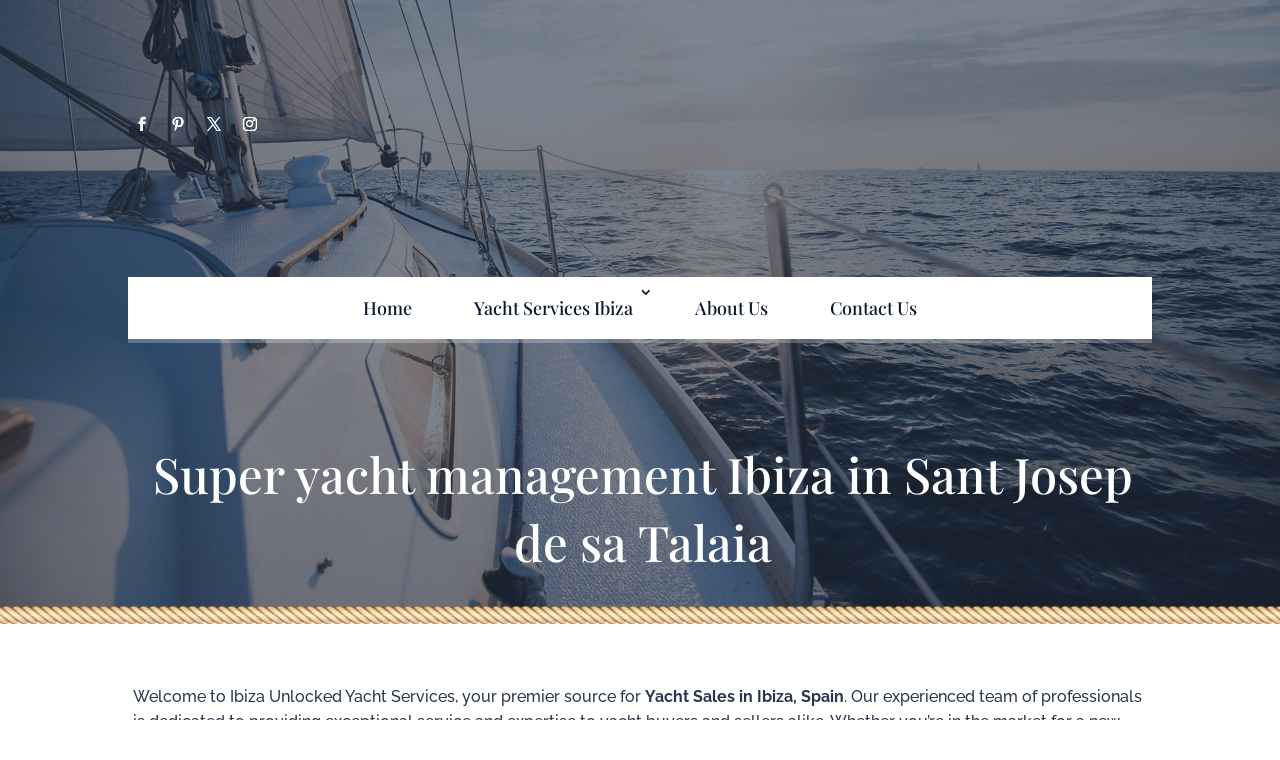

--- FILE ---
content_type: text/html; charset=UTF-8
request_url: https://ibizaunlockedyachtservices.com/super-yacht-management-ibiza-in-sant-josep-de-sa-talaia/
body_size: 48857
content:
<!DOCTYPE html><html lang="en-US" prefix="og: https://ogp.me/ns#"><head><script data-no-optimize="1">var litespeed_docref=sessionStorage.getItem("litespeed_docref");litespeed_docref&&(Object.defineProperty(document,"referrer",{get:function(){return litespeed_docref}}),sessionStorage.removeItem("litespeed_docref"));</script> <meta charset="UTF-8" /><meta http-equiv="X-UA-Compatible" content="IE=edge"><link rel="pingback" href="https://ibizaunlockedyachtservices.com/xmlrpc.php" /> <script type="litespeed/javascript">document.documentElement.className='js'</script> <script type="litespeed/javascript">!function(e,c){e[c]=e[c]+(e[c]&&" ")+"quform-js"}(document.documentElement,"className")</script><link rel="preconnect" href="https://fonts.gstatic.com" crossorigin /><title>Super yacht management Ibiza in Sant Josep de sa Talaia - Ibiza Yacht Services - Ibiza Unlocked</title><meta name="description" content="Welcome to Ibiza Unlocked Yacht Services, your premier source for Yacht Sales in Ibiza, Spain. Our experienced team of professionals is dedicated to providing"/><meta name="robots" content="follow, index, max-snippet:-1, max-video-preview:-1, max-image-preview:large"/><link rel="canonical" href="https://ibizaunlockedyachtservices.com/super-yacht-management-ibiza-in-sant-josep-de-sa-talaia/" /><meta property="og:locale" content="en_US" /><meta property="og:type" content="article" /><meta property="og:title" content="Super yacht management Ibiza in Sant Josep de sa Talaia - Ibiza Yacht Services - Ibiza Unlocked" /><meta property="og:description" content="Welcome to Ibiza Unlocked Yacht Services, your premier source for Yacht Sales in Ibiza, Spain. Our experienced team of professionals is dedicated to providing" /><meta property="og:url" content="https://ibizaunlockedyachtservices.com/super-yacht-management-ibiza-in-sant-josep-de-sa-talaia/" /><meta property="og:site_name" content="Ibiza Yacht Service - Ibiza Unlocked - Berths, Concierge, Provisioning, Charter" /><meta property="og:image" content="https://ibizaunlockedyachtservices.com/wp-content/uploads/2024/08/IU-FB-Logo.png" /><meta property="og:image:secure_url" content="https://ibizaunlockedyachtservices.com/wp-content/uploads/2024/08/IU-FB-Logo.png" /><meta property="og:image:width" content="1200" /><meta property="og:image:height" content="630" /><meta property="og:image:alt" content="Ibiza Yacht Charters | Luxury Yachts Rentals" /><meta property="og:image:type" content="image/png" /><meta property="article:published_time" content="2023-05-09T15:06:00+00:00" /><meta name="twitter:card" content="summary_large_image" /><meta name="twitter:title" content="Super yacht management Ibiza in Sant Josep de sa Talaia - Ibiza Yacht Services - Ibiza Unlocked" /><meta name="twitter:description" content="Welcome to Ibiza Unlocked Yacht Services, your premier source for Yacht Sales in Ibiza, Spain. Our experienced team of professionals is dedicated to providing" /><meta name="twitter:creator" content="@capturefour" /><meta name="twitter:image" content="https://ibizaunlockedyachtservices.com/wp-content/uploads/2024/08/IU-FB-Logo.png" /><meta name="twitter:label1" content="Time to read" /><meta name="twitter:data1" content="28 minutes" /> <script type="application/ld+json" class="rank-math-schema-pro">{"@context":"https://schema.org","@graph":[{"@type":"Place","@id":"https://ibizaunlockedyachtservices.com/#place","geo":{"@type":"GeoCoordinates","latitude":"38.91656474948547","longitude":" 1.4409707492159747"},"hasMap":"https://www.google.com/maps/search/?api=1&amp;query=38.91656474948547, 1.4409707492159747","address":{"@type":"PostalAddress","streetAddress":"Passeig Joan Carles I - 2H Maritim","addressLocality":"Ibiza","addressRegion":"Illes Balears","postalCode":"07800","addressCountry":"spain"}},{"@type":["ProfessionalService","Organization"],"@id":"https://ibizaunlockedyachtservices.com/#organization","name":"Ibiza Yacht Service - Ibiza Unlocked - Berths, Concierge, Provisioning, Charter","url":"https://ibizaunlockedyachtservices.com","email":"info@ibizaunlocked.com","address":{"@type":"PostalAddress","streetAddress":"Passeig Joan Carles I - 2H Maritim","addressLocality":"Ibiza","addressRegion":"Illes Balears","postalCode":"07800","addressCountry":"spain"},"logo":{"@type":"ImageObject","@id":"https://ibizaunlockedyachtservices.com/#logo","url":"https://ibizaunlockedyachtservices.com/wp-content/uploads/2024/08/IU-Yacht.png","contentUrl":"https://ibizaunlockedyachtservices.com/wp-content/uploads/2024/08/IU-Yacht.png","caption":"Ibiza Yacht Service - Ibiza Unlocked - Berths, Concierge, Provisioning, Charter","inLanguage":"en-US","width":"112","height":"112"},"openingHours":["Monday,Tuesday,Wednesday,Thursday,Friday,Saturday,Sunday 06:00-23:00"],"description":"Ibiza unlocked Yacht Services offers specialist and experienced support to source charters yachts, superyachts and assist boat owners with all yachting services in Ibiza, Spain.  Our expert team will respond quickly and efficiently to your enquiry.","legalName":"Ibiza Unlocked S.L","taxID":"B16537516","location":{"@id":"https://ibizaunlockedyachtservices.com/#place"},"image":{"@id":"https://ibizaunlockedyachtservices.com/#logo"},"telephone":"+34-642-152455"},{"@type":"WebSite","@id":"https://ibizaunlockedyachtservices.com/#website","url":"https://ibizaunlockedyachtservices.com","name":"Ibiza Yacht Service - Ibiza Unlocked - Berths, Concierge, Provisioning, Charter","alternateName":"Yacht Service Ibiza | Berths | Concierge | Provisioning | Charters","publisher":{"@id":"https://ibizaunlockedyachtservices.com/#organization"},"inLanguage":"en-US"},{"@type":"ImageObject","@id":"https://ibizaunlockedyachtservices.com/wp-content/uploads/2024/08/IU-FB-Logo.png","url":"https://ibizaunlockedyachtservices.com/wp-content/uploads/2024/08/IU-FB-Logo.png","width":"1200","height":"630","caption":"Ibiza Yacht Charters | Luxury Yachts Rentals","inLanguage":"en-US"},{"@type":"WebPage","@id":"https://ibizaunlockedyachtservices.com/super-yacht-management-ibiza-in-sant-josep-de-sa-talaia/#webpage","url":"https://ibizaunlockedyachtservices.com/super-yacht-management-ibiza-in-sant-josep-de-sa-talaia/","name":"Super yacht management Ibiza in Sant Josep de sa Talaia - Ibiza Yacht Services - Ibiza Unlocked","datePublished":"2023-05-09T15:06:00+00:00","dateModified":"2023-05-09T15:06:00+00:00","isPartOf":{"@id":"https://ibizaunlockedyachtservices.com/#website"},"primaryImageOfPage":{"@id":"https://ibizaunlockedyachtservices.com/wp-content/uploads/2024/08/IU-FB-Logo.png"},"inLanguage":"en-US"},{"@type":"Person","@id":"https://ibizaunlockedyachtservices.com/author/howard/","name":"Howard Boyle","url":"https://ibizaunlockedyachtservices.com/author/howard/","image":{"@type":"ImageObject","@id":"https://ibizaunlockedyachtservices.com/wp-content/litespeed/avatar/0141d695f6027f580e356b2ef974083b.jpg?ver=1768482834","url":"https://ibizaunlockedyachtservices.com/wp-content/litespeed/avatar/0141d695f6027f580e356b2ef974083b.jpg?ver=1768482834","caption":"Howard Boyle","inLanguage":"en-US"},"sameAs":["https://twitter.com/capturefour"],"worksFor":{"@id":"https://ibizaunlockedyachtservices.com/#organization"}},{"@type":"Article","headline":"Super yacht management Ibiza in Sant Josep de sa Talaia - Ibiza Yacht Services - Ibiza Unlocked","datePublished":"2023-05-09T15:06:00+00:00","dateModified":"2023-05-09T15:06:00+00:00","author":{"@id":"https://ibizaunlockedyachtservices.com/author/howard/","name":"Howard Boyle"},"publisher":{"@id":"https://ibizaunlockedyachtservices.com/#organization"},"description":"Welcome to Ibiza Unlocked Yacht Services, your premier source for Yacht Sales in Ibiza, Spain. Our experienced team of professionals is dedicated to providing","name":"Super yacht management Ibiza in Sant Josep de sa Talaia - Ibiza Yacht Services - Ibiza Unlocked","@id":"https://ibizaunlockedyachtservices.com/super-yacht-management-ibiza-in-sant-josep-de-sa-talaia/#richSnippet","isPartOf":{"@id":"https://ibizaunlockedyachtservices.com/super-yacht-management-ibiza-in-sant-josep-de-sa-talaia/#webpage"},"image":{"@id":"https://ibizaunlockedyachtservices.com/wp-content/uploads/2024/08/IU-FB-Logo.png"},"inLanguage":"en-US","mainEntityOfPage":{"@id":"https://ibizaunlockedyachtservices.com/super-yacht-management-ibiza-in-sant-josep-de-sa-talaia/#webpage"}}]}</script> <link rel='dns-prefetch' href='//www.googletagmanager.com' /><link rel="alternate" type="application/rss+xml" title="Ibiza Yacht Services - Ibiza Unlocked &raquo; Feed" href="https://ibizaunlockedyachtservices.com/feed/" /><link rel="alternate" type="application/rss+xml" title="Ibiza Yacht Services - Ibiza Unlocked &raquo; Comments Feed" href="https://ibizaunlockedyachtservices.com/comments/feed/" /><link rel="alternate" title="oEmbed (JSON)" type="application/json+oembed" href="https://ibizaunlockedyachtservices.com/wp-json/oembed/1.0/embed?url=https%3A%2F%2Fibizaunlockedyachtservices.com%2Fsuper-yacht-management-ibiza-in-sant-josep-de-sa-talaia%2F" /><link rel="alternate" title="oEmbed (XML)" type="text/xml+oembed" href="https://ibizaunlockedyachtservices.com/wp-json/oembed/1.0/embed?url=https%3A%2F%2Fibizaunlockedyachtservices.com%2Fsuper-yacht-management-ibiza-in-sant-josep-de-sa-talaia%2F&#038;format=xml" /><style>.lazyload,
			.lazyloading {
				max-width: 100%;
			}</style><meta content="Divi Child v.0.1.1" name="generator"/><style id="litespeed-ccss">:root{--wp--preset--aspect-ratio--square:1;--wp--preset--aspect-ratio--4-3:4/3;--wp--preset--aspect-ratio--3-4:3/4;--wp--preset--aspect-ratio--3-2:3/2;--wp--preset--aspect-ratio--2-3:2/3;--wp--preset--aspect-ratio--16-9:16/9;--wp--preset--aspect-ratio--9-16:9/16;--wp--preset--color--black:#000000;--wp--preset--color--cyan-bluish-gray:#abb8c3;--wp--preset--color--white:#ffffff;--wp--preset--color--pale-pink:#f78da7;--wp--preset--color--vivid-red:#cf2e2e;--wp--preset--color--luminous-vivid-orange:#ff6900;--wp--preset--color--luminous-vivid-amber:#fcb900;--wp--preset--color--light-green-cyan:#7bdcb5;--wp--preset--color--vivid-green-cyan:#00d084;--wp--preset--color--pale-cyan-blue:#8ed1fc;--wp--preset--color--vivid-cyan-blue:#0693e3;--wp--preset--color--vivid-purple:#9b51e0;--wp--preset--gradient--vivid-cyan-blue-to-vivid-purple:linear-gradient(135deg,rgba(6,147,227,1) 0%,rgb(155,81,224) 100%);--wp--preset--gradient--light-green-cyan-to-vivid-green-cyan:linear-gradient(135deg,rgb(122,220,180) 0%,rgb(0,208,130) 100%);--wp--preset--gradient--luminous-vivid-amber-to-luminous-vivid-orange:linear-gradient(135deg,rgba(252,185,0,1) 0%,rgba(255,105,0,1) 100%);--wp--preset--gradient--luminous-vivid-orange-to-vivid-red:linear-gradient(135deg,rgba(255,105,0,1) 0%,rgb(207,46,46) 100%);--wp--preset--gradient--very-light-gray-to-cyan-bluish-gray:linear-gradient(135deg,rgb(238,238,238) 0%,rgb(169,184,195) 100%);--wp--preset--gradient--cool-to-warm-spectrum:linear-gradient(135deg,rgb(74,234,220) 0%,rgb(151,120,209) 20%,rgb(207,42,186) 40%,rgb(238,44,130) 60%,rgb(251,105,98) 80%,rgb(254,248,76) 100%);--wp--preset--gradient--blush-light-purple:linear-gradient(135deg,rgb(255,206,236) 0%,rgb(152,150,240) 100%);--wp--preset--gradient--blush-bordeaux:linear-gradient(135deg,rgb(254,205,165) 0%,rgb(254,45,45) 50%,rgb(107,0,62) 100%);--wp--preset--gradient--luminous-dusk:linear-gradient(135deg,rgb(255,203,112) 0%,rgb(199,81,192) 50%,rgb(65,88,208) 100%);--wp--preset--gradient--pale-ocean:linear-gradient(135deg,rgb(255,245,203) 0%,rgb(182,227,212) 50%,rgb(51,167,181) 100%);--wp--preset--gradient--electric-grass:linear-gradient(135deg,rgb(202,248,128) 0%,rgb(113,206,126) 100%);--wp--preset--gradient--midnight:linear-gradient(135deg,rgb(2,3,129) 0%,rgb(40,116,252) 100%);--wp--preset--font-size--small:13px;--wp--preset--font-size--medium:20px;--wp--preset--font-size--large:36px;--wp--preset--font-size--x-large:42px;--wp--preset--spacing--20:0.44rem;--wp--preset--spacing--30:0.67rem;--wp--preset--spacing--40:1rem;--wp--preset--spacing--50:1.5rem;--wp--preset--spacing--60:2.25rem;--wp--preset--spacing--70:3.38rem;--wp--preset--spacing--80:5.06rem;--wp--preset--shadow--natural:6px 6px 9px rgba(0, 0, 0, 0.2);--wp--preset--shadow--deep:12px 12px 50px rgba(0, 0, 0, 0.4);--wp--preset--shadow--sharp:6px 6px 0px rgba(0, 0, 0, 0.2);--wp--preset--shadow--outlined:6px 6px 0px -3px rgba(255, 255, 255, 1), 6px 6px rgba(0, 0, 0, 1);--wp--preset--shadow--crisp:6px 6px 0px rgba(0, 0, 0, 1)}:root{--wp--style--global--content-size:823px;--wp--style--global--wide-size:1080px}:where(body){margin:0}body{padding-top:0;padding-right:0;padding-bottom:0;padding-left:0}.quform *{-webkit-box-sizing:border-box;box-sizing:border-box}.quform-element-submit>div{vertical-align:middle;max-width:100%}.quform-loading{word-wrap:normal}.quform-loading.quform-loading-position-left{display:none;text-align:center;padding:9px 6px;line-height:0;vertical-align:inherit}.quform-button-size-fat .quform-loading-position-left{padding:11px}.quform-loading-position-left .quform-loading-inner{margin:0 auto;max-width:24px;max-height:24px;display:inline-block}.quform-loading.quform-loading-position-left{float:left}.quform-loading-spinner{display:none;opacity:0}.quform-loading-type-spinner-1 .quform-loading-spinner{position:relative;display:inline-block;width:21px;height:21px;min-width:21px;min-height:21px;border:3px solid #000;border-radius:50%;-webkit-animation:qspinstyle .65s infinite linear;animation:qspinstyle .65s infinite linear;-webkit-box-sizing:border-box;box-sizing:border-box}.quform-loading-type-spinner-1 .quform-loading-spinner:after,.quform-loading-type-spinner-1 .quform-loading-spinner:before{left:-3px;top:-3px;display:none;position:absolute;content:'';width:inherit;height:inherit;border:inherit;border-radius:inherit;-webkit-box-sizing:border-box;box-sizing:border-box}.quform-loading-type-spinner-1 .quform-loading-spinner{border-color:#fff0;border-top-color:#000;-webkit-animation-duration:3s;animation-duration:3s}.quform-loading-type-spinner-1 .quform-loading-spinner:after{display:block;border-color:#fff0;border-top-color:#000;-webkit-animation:qspinstyle .65s infinite ease-in-out alternate;animation:qspinstyle .65s infinite ease-in-out alternate}@-webkit-keyframes qspinstyle{0%{-webkit-transform:rotate(0);transform:rotate(0)}100%{-webkit-transform:rotate(360deg);transform:rotate(360deg)}}@keyframes qspinstyle{0%{-webkit-transform:rotate(0);transform:rotate(0)}100%{-webkit-transform:rotate(360deg);transform:rotate(360deg)}}@media only screen and (max-width:767px){.quform-responsive-elements-phone-landscape .quform-loading-position-left{padding-left:0}}.quform-theme-light .quform-loading-type-spinner-1 .quform-loading-spinner,.quform-theme-light .quform-loading-type-spinner-1 .quform-loading-spinner:after{border-top-color:#89c712}.quform-1.quform-theme-light .quform-loading-type-spinner-1 .quform-loading-spinner,.quform-1.quform-theme-light .quform-loading-type-spinner-1 .quform-loading-spinner:after{border-top-color:#cebd88}a,body,div,h1,html,img,li,p,span,strong,ul{margin:0;padding:0;border:0;outline:0;font-size:100%;-ms-text-size-adjust:100%;-webkit-text-size-adjust:100%;vertical-align:baseline;background:#fff0}body{line-height:1}ul{list-style:none}:focus{outline:0}article,header,nav{display:block}body{font-family:Open Sans,Arial,sans-serif;font-size:14px;color:#666;background-color:#fff;line-height:1.7em;font-weight:500;-webkit-font-smoothing:antialiased;-moz-osx-font-smoothing:grayscale}body.et_cover_background{background-size:cover!important;background-position:top!important;background-repeat:no-repeat!important;background-attachment:fixed}a{color:#2ea3f2}a{text-decoration:none}p{padding-bottom:1em}p:not(.has-background):last-of-type{padding-bottom:0}strong{font-weight:700}h1{color:#333;padding-bottom:10px;line-height:1em;font-weight:500}h1{font-size:30px}input{-webkit-appearance:none}input{font-family:inherit}img{max-width:100%;height:auto}#main-content{background-color:#fff}.et-l--header ul{list-style-type:disc;padding:0 0 23px 1em;line-height:26px}.page.et_pb_pagebuilder_layout #main-content{background-color:#fff0}@media (max-width:980px){#page-container{padding-top:80px}.et-tb-has-header #page-container{padding-top:0!important}}.et-social-facebook a.icon:before{content:"\e093"}.et-social-twitter a.icon:before{content:"\e094"}.et-social-instagram a.icon:before{content:"\e09a"}*{-webkit-box-sizing:border-box;box-sizing:border-box}.mobile_menu_bar:before{font-family:ETmodules!important;speak:none;font-style:normal;font-weight:400;-webkit-font-feature-settings:normal;font-feature-settings:normal;font-variant:normal;text-transform:none;line-height:1;-webkit-font-smoothing:antialiased;-moz-osx-font-smoothing:grayscale;text-shadow:0 0;direction:ltr}.et_pb_module.et_pb_text_align_left{text-align:left}.clearfix:after{visibility:hidden;display:block;font-size:0;content:" ";clear:both;height:0}.et_builder_inner_content{position:relative;z-index:1}header .et_builder_inner_content{z-index:2}.et_pb_css_mix_blend_mode_passthrough{mix-blend-mode:unset!important}.et_pb_module,.et_pb_with_background{position:relative;background-size:cover;background-position:50%;background-repeat:no-repeat}.et_pb_with_border{position:relative;border:0 solid #333}header.et-l.et-l--header:after{clear:both;display:block;content:""}.et_pb_module{-webkit-animation-timing-function:linear;animation-timing-function:linear;-webkit-animation-duration:.2s;animation-duration:.2s}@media (min-width:981px){.et_pb_section div.et_pb_row .et_pb_column .et_pb_module:last-child{margin-bottom:0}}@media (max-width:980px){.et_pb_column .et_pb_module{margin-bottom:30px}.et_pb_row .et_pb_column .et_pb_module:last-child{margin-bottom:0}}@media (min-width:981px){.et_pb_gutters3 .et_pb_column{margin-right:5.5%}.et_pb_gutters3 .et_pb_column_4_4{width:100%}.et_pb_gutters3 .et_pb_column_4_4 .et_pb_module{margin-bottom:2.75%}.et_pb_gutters3 .et_pb_column_1_3{width:29.6667%}.et_pb_gutters3 .et_pb_column_1_3 .et_pb_module{margin-bottom:9.27%}}.et_pb_section{position:relative;background-color:#fff;background-position:50%;background-size:100%;background-size:cover}@media (min-width:981px){.et_pb_section{padding:4% 0}}@media (max-width:980px){.et_pb_section{padding:50px 0}}.et_pb_row{width:80%;max-width:1080px;margin:auto;position:relative}.et_pb_row:after{content:"";display:block;clear:both;visibility:hidden;line-height:0;height:0;width:0}.et_pb_column{float:left;background-size:cover;background-position:50%;position:relative;z-index:2;min-height:1px}.et_pb_column--with-menu{z-index:3}.et_pb_column.et_pb_column_empty{min-height:1px}.et_pb_row .et_pb_column.et-last-child,.et_pb_row .et_pb_column:last-child{margin-right:0!important}.et_pb_column,.et_pb_row{background-size:cover;background-position:50%;background-repeat:no-repeat}@media (min-width:981px){.et_pb_row{padding:2% 0}.et_pb_row .et_pb_column.et-last-child,.et_pb_row .et_pb_column:last-child{margin-right:0!important}.et_pb_row.et_pb_equal_columns{display:-webkit-box;display:-ms-flexbox;display:flex}.et_pb_row.et_pb_equal_columns>.et_pb_column{-webkit-box-ordinal-group:2;-ms-flex-order:1;order:1}}@media (max-width:980px){.et_pb_row{max-width:1080px}.et_pb_row{padding:30px 0}.et_pb_column{width:100%;margin-bottom:30px}.et_pb_row .et_pb_column.et-last-child,.et_pb_row .et_pb_column:last-child{margin-bottom:0}.et_pb_column.et_pb_column_empty{display:none}}@media (max-width:479px){.et_pb_column{width:100%!important}}.et-menu li{display:inline-block;font-size:14px;padding-right:22px}.et-menu>li:last-child{padding-right:0}.et-menu a{color:rgb(0 0 0 / .6);text-decoration:none;display:block;position:relative}.et-menu li>a{padding-bottom:29px;word-wrap:break-word}.et_pb_menu__wrap .mobile_menu_bar{-webkit-transform:translateY(3%);transform:translateY(3%)}.et_pb_menu__wrap .mobile_menu_bar:before{top:0}.et_pb_menu__logo{overflow:hidden}.et_pb_menu__logo img{display:block}@media (max-width:980px){.et-menu{display:none}.et_mobile_nav_menu{display:block;margin-top:-1px}}.et_pb_with_border.et_pb_menu .et_pb_menu__logo img{border:0 solid #333}.et_pb_menu .et-menu-nav,.et_pb_menu .et-menu-nav>ul{float:none}.et_pb_menu .et-menu-nav>ul{padding:0!important;line-height:1.7em}.et_pb_menu .et-menu-nav>ul ul{padding:20px 0;text-align:left}.et_pb_menu_inner_container{position:relative}.et_pb_menu .et_pb_menu__wrap{-webkit-box-flex:1;-ms-flex:1 1 auto;flex:1 1 auto;display:-webkit-box;display:-ms-flexbox;display:flex;-webkit-box-pack:start;-ms-flex-pack:start;justify-content:flex-start;-webkit-box-align:stretch;-ms-flex-align:stretch;align-items:stretch;-ms-flex-wrap:wrap;flex-wrap:wrap;opacity:1}.et_pb_menu .et_pb_menu__menu{-webkit-box-flex:0;-ms-flex:0 1 auto;flex:0 1 auto;-webkit-box-pack:start;-ms-flex-pack:start;justify-content:flex-start}.et_pb_menu .et_pb_menu__menu,.et_pb_menu .et_pb_menu__menu>nav,.et_pb_menu .et_pb_menu__menu>nav>ul{display:-webkit-box;display:-ms-flexbox;display:flex;-webkit-box-align:stretch;-ms-flex-align:stretch;align-items:stretch}.et_pb_menu .et_pb_menu__menu>nav>ul{-ms-flex-wrap:wrap;flex-wrap:wrap;-webkit-box-pack:start;-ms-flex-pack:start;justify-content:flex-start}.et_pb_menu .et_pb_menu__menu>nav>ul>li{position:relative;display:-webkit-box;display:-ms-flexbox;display:flex;-webkit-box-align:stretch;-ms-flex-align:stretch;align-items:stretch;margin:0}.et_pb_menu .et_pb_menu__menu>nav>ul>li.mega-menu{position:static}.et_pb_menu .et_pb_menu__menu>nav>ul>li>ul{top:calc(100% - 1px);left:0}.et_pb_menu--with-logo .et_pb_menu__menu>nav>ul>li>a{display:-webkit-box;display:-ms-flexbox;display:flex;-webkit-box-align:center;-ms-flex-align:center;align-items:center;padding:31px 0;white-space:nowrap}.et_pb_menu--with-logo .et_pb_menu__menu>nav>ul>li>a:after{top:50%!important;-webkit-transform:translateY(-50%);transform:translateY(-50%)}.et_pb_menu--without-logo .et_pb_menu__menu>nav>ul{padding:0!important}.et_pb_menu--without-logo .et_pb_menu__menu>nav>ul>li{margin-top:8px}.et_pb_menu--without-logo .et_pb_menu__menu>nav>ul>li>a{padding-bottom:8px}.et_pb_menu .et-menu{margin-left:-11px;margin-right:-11px}.et_pb_menu .et-menu>li{padding-left:11px;padding-right:11px}.et_pb_menu--style-left_aligned .et_pb_menu_inner_container{display:-webkit-box;display:-ms-flexbox;display:flex;-webkit-box-align:stretch;-ms-flex-align:stretch;align-items:stretch}.et_pb_menu--style-left_aligned .et_pb_menu__logo-wrap{-webkit-box-flex:0;-ms-flex:0 1 auto;flex:0 1 auto;display:-webkit-box;display:-ms-flexbox;display:flex;-webkit-box-align:center;-ms-flex-align:center;align-items:center}.et_pb_menu--style-left_aligned .et_pb_menu__logo{margin-right:30px}.et_pb_menu--style-centered .et_pb_menu__menu>nav>ul,.et_pb_menu--style-centered .et_pb_menu__wrap{-webkit-box-pack:center;-ms-flex-pack:center;justify-content:center}@media (max-width:980px){.et_pb_menu--style-left_aligned .et_pb_menu_inner_container{-webkit-box-align:center;-ms-flex-align:center;align-items:center}.et_pb_menu--style-left_aligned .et_pb_menu__wrap{-webkit-box-pack:end;-ms-flex-pack:end;justify-content:flex-end}.et_pb_menu .et_pb_menu__menu{display:none}.et_pb_menu .et_mobile_nav_menu{float:none;margin:0 6px;display:-webkit-box;display:-ms-flexbox;display:flex;-webkit-box-align:center;-ms-flex-align:center;align-items:center}}.nav li li{padding:0 20px;margin:0}.et-menu li li a{padding:6px 20px;width:200px}.nav li{position:relative;line-height:1em}.nav li li{position:relative;line-height:2em}.nav li ul{position:absolute;padding:20px 0;z-index:9999;width:240px;background:#fff;visibility:hidden;opacity:0;border-top:3px solid #2ea3f2;box-shadow:0 2px 5px rgb(0 0 0 / .1);-moz-box-shadow:0 2px 5px rgb(0 0 0 / .1);-webkit-box-shadow:0 2px 5px rgb(0 0 0 / .1);-webkit-transform:translateZ(0);text-align:left}.nav li li a{font-size:14px}.et-menu .menu-item-has-children>a:first-child:after{font-family:ETmodules;content:"3";font-size:16px;position:absolute;right:0;top:0;font-weight:800}.et-menu .menu-item-has-children>a:first-child{padding-right:20px}.et-menu-nav li.mega-menu{position:inherit}.et-menu-nav li.mega-menu>ul{padding:30px 20px;position:absolute!important;width:100%;left:0!important}.et-menu-nav li.mega-menu ul li{margin:0;float:left!important;display:block!important;padding:0!important}.et-menu-nav li.mega-menu>ul>li>a:first-child{padding-top:0!important;font-weight:700;border-bottom:1px solid rgb(0 0 0 / .03)}.et-menu-nav li.mega-menu li>a{width:200px!important}.et-menu-nav li.mega-menu>ul>li{width:25%;margin:0}.et_mobile_nav_menu{float:right;display:none}.mobile_menu_bar{position:relative;display:block;line-height:0}.mobile_menu_bar:before{content:"a";font-size:32px;position:relative;left:0;top:0}.et_pb_module .mobile_menu_bar:before{top:2px}ul.et_pb_social_media_follow{list-style-type:none!important;margin:0 0 22px;padding:0}.et_pb_social_media_follow li{display:inline-block;margin-bottom:8px;position:relative}.et_pb_social_media_follow li a{margin-right:8px;display:inline-block;text-decoration:none;text-align:center;position:relative}.et_pb_social_media_follow li:last-child a{margin-right:0}.et_pb_social_media_follow li a.icon{height:32px;width:32px;padding:0;-webkit-box-sizing:content-box;box-sizing:content-box}.et_pb_social_media_follow li a.icon:before{height:32px;width:32px;font-size:16px;line-height:32px;display:block;color:#fff;position:relative;z-index:10}.et_pb_social_media_follow li a.icon{border-radius:3px}.et_pb_social_media_follow_network_name{display:none}.et_pb_social_icon a.icon{vertical-align:middle}.et_pb_social_icon a.icon:before{font-family:ETmodules;speak:none;font-style:normal;font-weight:400;font-variant:normal;text-transform:none;line-height:1;-webkit-font-smoothing:antialiased;-moz-osx-font-smoothing:grayscale;text-shadow:0 0;direction:ltr}.et-social-pinterest a.icon:before{content:"\E095"}.et_pb_with_border .et_pb_image_wrap{border:0 solid #333}.et_pb_image{margin-left:auto;margin-right:auto;line-height:0}.et_pb_image{display:block}.et_pb_image .et_pb_image_wrap{display:inline-block;position:relative;max-width:100%}.et_pb_image img{position:relative}.et_pb_title_container h1{font-size:26px}.et_pb_title_container{display:block;max-width:100%;word-wrap:break-word;z-index:98;position:relative}@media (max-width:767px){.et_pb_title_container h1{font-size:18px}}.et_pb_text{word-wrap:break-word}.et_pb_text>:last-child{padding-bottom:0}.et_pb_text_inner{position:relative}.et_pb_with_border .et_pb_image_wrap{border:0 solid #333}.lazyload{opacity:0}body{font-size:16px}body{color:#28364b}h1{color:#28364b}.mobile_menu_bar:before,.mobile_menu_bar:after{color:#cebd88}.nav li ul{border-color:#cebd88}.et_pb_row{max-width:1168px}a{color:#cebd88}@media only screen and (min-width:1460px){.et_pb_row{padding:29px 0}.et_pb_section{padding:58px 0}}h1,.et_pb_title_container h1{font-size:49px}h1{font-family:'Playfair Display',Georgia,"Times New Roman",serif}body,input{font-family:'Raleway',Helvetica,Arial,Lucida,sans-serif}div.et_pb_section.et_pb_section_0_tb_header{background-image:linear-gradient(180deg,rgb(40 54 75 / .61) 0%,rgb(40 54 75 / .61) 100%),url(https://ibizaunlockedyachtservices.com/wp-content/uploads/2020/03/SLIDE_01.jpg)!important}.et_pb_section_0_tb_header.et_pb_section{padding-top:6px;padding-bottom:6px}.et_pb_section_0_tb_header:after{content:"";background:url(https://ibizaunlockedyachtservices.com/wp-content/uploads/2020/03/rope.png) repeat-x;background-position:top;display:block;width:100%;height:18px;top:auto;position:absolute}.et_pb_row_3_tb_header,.et_pb_row_1_tb_header,.et_pb_row_2_tb_header{border-bottom-width:0;border-bottom-color:#cebd88;align-items:center}.et_pb_menu_2_tb_header.et_pb_menu:after,.et_pb_row_3_tb_header:after,.et_pb_row_1_tb_header:after{content:"";display:block;background-color:#fff;position:absolute;zoom:1;-webkit-opacity:.25;-moz-opacity:.25;opacity:.25;left:0;right:0;bottom:-4px;height:4px}.et_pb_menu_0_tb_header.et_pb_menu ul li a{font-family:'Playfair Display',Georgia,"Times New Roman",serif;font-size:15px;color:#000000!important}.et_pb_menu_0_tb_header.et_pb_menu{border-bottom-color:rgb(255 255 255 / .24)}.et_pb_menu_0_tb_header,.et_pb_menu_2_tb_header{padding-top:0;padding-bottom:0;margin-top:0px!important}.et_pb_menu_0_tb_header.et_pb_menu .et-menu-nav li a{width:100%!important}.et_pb_menu_0_tb_header.et_pb_menu .nav li ul.sub-menu a{color:#000000!important}.et_pb_menu_0_tb_header.et_pb_menu .nav li ul{background-color:#ffffff!important;border-color:#cebd88}.et_pb_menu_2_tb_header.et_pb_menu .nav li ul{background-color:#ffffff!important}.et_pb_menu_0_tb_header .et_pb_menu_inner_container>.et_pb_menu__logo-wrap{width:auto;max-width:135px}.et_pb_menu_0_tb_header .et_pb_menu_inner_container>.et_pb_menu__logo-wrap .et_pb_menu__logo img{height:auto;max-height:none}.et_pb_menu_0_tb_header .mobile_nav .mobile_menu_bar:before{font-size:35px;color:#fff}.et_pb_menu_2_tb_header .mobile_nav .mobile_menu_bar:before{color:#cebd88}.et_pb_social_media_follow .et_pb_social_media_follow_network_1_tb_header .icon:before,.et_pb_social_media_follow .et_pb_social_media_follow_network_2_tb_header .icon:before,.et_pb_social_media_follow .et_pb_social_media_follow_network_0_tb_header .icon:before,.et_pb_social_media_follow .et_pb_social_media_follow_network_3_tb_header .icon:before{font-size:14px;line-height:28px;height:28px;width:28px}.et_pb_social_media_follow .et_pb_social_media_follow_network_1_tb_header .icon,.et_pb_social_media_follow .et_pb_social_media_follow_network_2_tb_header .icon,.et_pb_social_media_follow .et_pb_social_media_follow_network_3_tb_header .icon,.et_pb_social_media_follow .et_pb_social_media_follow_network_0_tb_header .icon{height:28px;width:28px}.et_pb_image_0_tb_header{text-align:center}.et_pb_menu_2_tb_header.et_pb_menu ul li a{font-family:'Playfair Display',Georgia,"Times New Roman",serif;font-size:18px;color:#0a182d!important}.et_pb_menu_2_tb_header.et_pb_menu{background-color:#fff;border-bottom-color:rgb(255 255 255 / .24)}.et_pb_menu_2_tb_header.et_pb_menu .et-menu-nav li a{padding-left:20px;padding-right:20px;padding-top:16px;padding-bottom:24px}.et_pb_row_4_tb_header{border-bottom-width:0;border-bottom-color:#cebd88}.et_pb_post_title_0_tb_header .et_pb_title_container h1.entry-title{color:#ffffff!important;line-height:1.4em;text-align:center}.et_pb_section .et_pb_post_title_0_tb_header.et_pb_post_title{padding-top:7%!important}.et_pb_column_0_tb_header,.et_pb_column_5_tb_header,.et_pb_column_3_tb_header,.et_pb_column_2_tb_header,.et_pb_column_4_tb_header,.et_pb_column_1_tb_header{padding-top:10px;padding-right:0;padding-bottom:10px;padding-left:0}.et_pb_row_1_tb_header.et_pb_row,.et_pb_row_3_tb_header.et_pb_row{padding-top:0px!important;padding-right:0px!important;padding-bottom:0px!important;padding-left:0px!important;margin-right:0px!important;margin-left:0px!important;margin-left:auto!important;margin-right:auto!important;padding-top:0;padding-right:0;padding-bottom:0;padding-left:0}.et_pb_row_2_tb_header.et_pb_row{padding-top:16px!important;padding-right:0px!important;padding-bottom:34px!important;padding-left:0px!important;margin-right:0px!important;margin-left:0px!important;margin-left:auto!important;margin-right:auto!important;padding-top:16px;padding-right:0;padding-bottom:34px;padding-left:0}.et_pb_image_0_tb_header.et_pb_module{margin-left:auto!important;margin-right:auto!important}.et_pb_row_4_tb_header.et_pb_row{padding-top:10px!important;padding-bottom:10px!important;padding-left:5px!important;margin-right:0px!important;margin-left:0px!important;margin-left:auto!important;margin-right:auto!important;padding-top:10px;padding-bottom:10px;padding-left:5px}@media only screen and (min-width:981px){.et_pb_image_0_tb_header{max-width:191px}}@media only screen and (max-width:980px){.et_pb_row_1_tb_header,.et_pb_row_2_tb_header,.et_pb_row_3_tb_header,.et_pb_row_4_tb_header{border-bottom-width:0;border-bottom-color:#cebd88}.et_pb_menu_0_tb_header.et_pb_menu,.et_pb_menu_2_tb_header.et_pb_menu{border-bottom-color:rgb(255 255 255 / .24)}.et_pb_row_2_tb_header.et_pb_row{padding-top:0px!important;padding-top:0px!important}.et_pb_image_0_tb_header{max-width:170px}.et_pb_image_0_tb_header .et_pb_image_wrap img{width:auto}.et_pb_post_title_0_tb_header .et_pb_title_container h1.entry-title{font-size:31px}.et_pb_section .et_pb_post_title_0_tb_header.et_pb_post_title{padding-top:10%!important}}@media only screen and (max-width:767px){.et_pb_row_1_tb_header,.et_pb_row_2_tb_header,.et_pb_row_3_tb_header,.et_pb_row_4_tb_header{border-bottom-width:0;border-bottom-color:#cebd88}.et_pb_menu_0_tb_header.et_pb_menu,.et_pb_menu_2_tb_header.et_pb_menu{border-bottom-color:rgb(255 255 255 / .24)}.et_pb_row_2_tb_header.et_pb_row{padding-top:0px!important;padding-top:0px!important}.et_pb_column_1_tb_header,.et_pb_social_media_follow_0_tb_header{display:none!important}.et_pb_image_0_tb_header{max-width:130px}.et_pb_image_0_tb_header .et_pb_image_wrap img{width:auto}.et_pb_post_title_0_tb_header .et_pb_title_container h1.entry-title{font-size:26px}.et_pb_section .et_pb_post_title_0_tb_header.et_pb_post_title{padding-top:9%!important}}.et_pb_row_0{border-bottom-width:0;border-bottom-color:#cebd88}.et_pb_text_0,.et_pb_text_1{line-height:1.6em;line-height:1.6em;margin-bottom:8px!important}.et_pb_column_0{padding-top:10px;padding-right:0;padding-bottom:10px;padding-left:0}.et_pb_row_0.et_pb_row{padding-top:10px!important;padding-bottom:10px!important;padding-left:5px!important;margin-right:0px!important;margin-left:0px!important;margin-left:auto!important;margin-right:auto!important;padding-top:10px;padding-bottom:10px;padding-left:5px}@media only screen and (max-width:980px){.et_pb_row_0{border-bottom-width:0;border-bottom-color:#cebd88}}@media only screen and (max-width:767px){.et_pb_row_0{border-bottom-width:0;border-bottom-color:#cebd88}}@media (max-width:980px){.hidden-upto-980{display:none!important}}@media (min-width:981px){.visible-upto-980{display:none!important}}#menu-main{display:none}.et_pb_row{width:90%}.et-menu-nav li.mega-menu>ul>li>a:first-child{font-weight:normal!important}.et-menu-nav li.mega-menu>ul>li>a{width:100%;border-bottom:1px solid rgb(0 0 0 / .03);font-size:14px!important;padding-top:7px!important;padding-bottom:7px!important;width:100%!important}.et-menu .menu-item-has-children>a:first-child:after{top:auto}header.et-l--header{z-index:9999;display:block;position:relative}.et_builder_inner_content{z-index:unset}.et_pb_menu_0_tb_footer .mobile_nav .mobile_menu_bar:before{color:#cebd88}</style><link rel="preload" data-asynced="1" data-optimized="2" as="style" onload="this.onload=null;this.rel='stylesheet'" href="https://ibizaunlockedyachtservices.com/wp-content/litespeed/css/a2bd9b44226255c780fe3360bde10bba.css?ver=b793c" /><script data-optimized="1" type="litespeed/javascript" data-src="https://ibizaunlockedyachtservices.com/wp-content/plugins/litespeed-cache/assets/js/css_async.min.js"></script> <style id='divi-style-parent-inline-inline-css' type='text/css'>/*!
Theme Name: Divi
Theme URI: http://www.elegantthemes.com/gallery/divi/
Version: 4.27.5
Description: Smart. Flexible. Beautiful. Divi is the most powerful theme in our collection.
Author: Elegant Themes
Author URI: http://www.elegantthemes.com
License: GNU General Public License v2
License URI: http://www.gnu.org/licenses/gpl-2.0.html
*/

a,abbr,acronym,address,applet,b,big,blockquote,body,center,cite,code,dd,del,dfn,div,dl,dt,em,fieldset,font,form,h1,h2,h3,h4,h5,h6,html,i,iframe,img,ins,kbd,label,legend,li,object,ol,p,pre,q,s,samp,small,span,strike,strong,sub,sup,tt,u,ul,var{margin:0;padding:0;border:0;outline:0;font-size:100%;-ms-text-size-adjust:100%;-webkit-text-size-adjust:100%;vertical-align:baseline;background:transparent}body{line-height:1}ol,ul{list-style:none}blockquote,q{quotes:none}blockquote:after,blockquote:before,q:after,q:before{content:"";content:none}blockquote{margin:20px 0 30px;border-left:5px solid;padding-left:20px}:focus{outline:0}del{text-decoration:line-through}pre{overflow:auto;padding:10px}figure{margin:0}table{border-collapse:collapse;border-spacing:0}article,aside,footer,header,hgroup,nav,section{display:block}body{font-family:Open Sans,Arial,sans-serif;font-size:14px;color:#666;background-color:#fff;line-height:1.7em;font-weight:500;-webkit-font-smoothing:antialiased;-moz-osx-font-smoothing:grayscale}body.page-template-page-template-blank-php #page-container{padding-top:0!important}body.et_cover_background{background-size:cover!important;background-position:top!important;background-repeat:no-repeat!important;background-attachment:fixed}a{color:#2ea3f2}a,a:hover{text-decoration:none}p{padding-bottom:1em}p:not(.has-background):last-of-type{padding-bottom:0}p.et_normal_padding{padding-bottom:1em}strong{font-weight:700}cite,em,i{font-style:italic}code,pre{font-family:Courier New,monospace;margin-bottom:10px}ins{text-decoration:none}sub,sup{height:0;line-height:1;position:relative;vertical-align:baseline}sup{bottom:.8em}sub{top:.3em}dl{margin:0 0 1.5em}dl dt{font-weight:700}dd{margin-left:1.5em}blockquote p{padding-bottom:0}embed,iframe,object,video{max-width:100%}h1,h2,h3,h4,h5,h6{color:#333;padding-bottom:10px;line-height:1em;font-weight:500}h1 a,h2 a,h3 a,h4 a,h5 a,h6 a{color:inherit}h1{font-size:30px}h2{font-size:26px}h3{font-size:22px}h4{font-size:18px}h5{font-size:16px}h6{font-size:14px}input{-webkit-appearance:none}input[type=checkbox]{-webkit-appearance:checkbox}input[type=radio]{-webkit-appearance:radio}input.text,input.title,input[type=email],input[type=password],input[type=tel],input[type=text],select,textarea{background-color:#fff;border:1px solid #bbb;padding:2px;color:#4e4e4e}input.text:focus,input.title:focus,input[type=text]:focus,select:focus,textarea:focus{border-color:#2d3940;color:#3e3e3e}input.text,input.title,input[type=text],select,textarea{margin:0}textarea{padding:4px}button,input,select,textarea{font-family:inherit}img{max-width:100%;height:auto}.clear{clear:both}br.clear{margin:0;padding:0}.pagination{clear:both}#et_search_icon:hover,.et-social-icon a:hover,.et_password_protected_form .et_submit_button,.form-submit .et_pb_buttontton.alt.disabled,.nav-single a,.posted_in a{color:#2ea3f2}.et-search-form,blockquote{border-color:#2ea3f2}#main-content{background-color:#fff}.container{width:80%;max-width:1080px;margin:auto;position:relative}body:not(.et-tb) #main-content .container,body:not(.et-tb-has-header) #main-content .container{padding-top:58px}.et_full_width_page #main-content .container:before{display:none}.main_title{margin-bottom:20px}.et_password_protected_form .et_submit_button:hover,.form-submit .et_pb_button:hover{background:rgba(0,0,0,.05)}.et_button_icon_visible .et_pb_button{padding-right:2em;padding-left:.7em}.et_button_icon_visible .et_pb_button:after{opacity:1;margin-left:0}.et_button_left .et_pb_button:hover:after{left:.15em}.et_button_left .et_pb_button:after{margin-left:0;left:1em}.et_button_icon_visible.et_button_left .et_pb_button,.et_button_left .et_pb_button:hover,.et_button_left .et_pb_module .et_pb_button:hover{padding-left:2em;padding-right:.7em}.et_button_icon_visible.et_button_left .et_pb_button:after,.et_button_left .et_pb_button:hover:after{left:.15em}.et_password_protected_form .et_submit_button:hover,.form-submit .et_pb_button:hover{padding:.3em 1em}.et_button_no_icon .et_pb_button:after{display:none}.et_button_no_icon.et_button_icon_visible.et_button_left .et_pb_button,.et_button_no_icon.et_button_left .et_pb_button:hover,.et_button_no_icon .et_pb_button,.et_button_no_icon .et_pb_button:hover{padding:.3em 1em!important}.et_button_custom_icon .et_pb_button:after{line-height:1.7em}.et_button_custom_icon.et_button_icon_visible .et_pb_button:after,.et_button_custom_icon .et_pb_button:hover:after{margin-left:.3em}#left-area .post_format-post-format-gallery .wp-block-gallery:first-of-type{padding:0;margin-bottom:-16px}.entry-content table:not(.variations){border:1px solid #eee;margin:0 0 15px;text-align:left;width:100%}.entry-content thead th,.entry-content tr th{color:#555;font-weight:700;padding:9px 24px}.entry-content tr td{border-top:1px solid #eee;padding:6px 24px}#left-area ul,.entry-content ul,.et-l--body ul,.et-l--footer ul,.et-l--header ul{list-style-type:disc;padding:0 0 23px 1em;line-height:26px}#left-area ol,.entry-content ol,.et-l--body ol,.et-l--footer ol,.et-l--header ol{list-style-type:decimal;list-style-position:inside;padding:0 0 23px;line-height:26px}#left-area ul li ul,.entry-content ul li ol{padding:2px 0 2px 20px}#left-area ol li ul,.entry-content ol li ol,.et-l--body ol li ol,.et-l--footer ol li ol,.et-l--header ol li ol{padding:2px 0 2px 35px}#left-area ul.wp-block-gallery{display:-webkit-box;display:-ms-flexbox;display:flex;-ms-flex-wrap:wrap;flex-wrap:wrap;list-style-type:none;padding:0}#left-area ul.products{padding:0!important;line-height:1.7!important;list-style:none!important}.gallery-item a{display:block}.gallery-caption,.gallery-item a{width:90%}#wpadminbar{z-index:100001}#left-area .post-meta{font-size:14px;padding-bottom:15px}#left-area .post-meta a{text-decoration:none;color:#666}#left-area .et_featured_image{padding-bottom:7px}.single .post{padding-bottom:25px}body.single .et_audio_content{margin-bottom:-6px}.nav-single a{text-decoration:none;color:#2ea3f2;font-size:14px;font-weight:400}.nav-previous{float:left}.nav-next{float:right}.et_password_protected_form p input{background-color:#eee;border:none!important;width:100%!important;border-radius:0!important;font-size:14px;color:#999!important;padding:16px!important;-webkit-box-sizing:border-box;box-sizing:border-box}.et_password_protected_form label{display:none}.et_password_protected_form .et_submit_button{font-family:inherit;display:block;float:right;margin:8px auto 0;cursor:pointer}.post-password-required p.nocomments.container{max-width:100%}.post-password-required p.nocomments.container:before{display:none}.aligncenter,div.post .new-post .aligncenter{display:block;margin-left:auto;margin-right:auto}.wp-caption{border:1px solid #ddd;text-align:center;background-color:#f3f3f3;margin-bottom:10px;max-width:96%;padding:8px}.wp-caption.alignleft{margin:0 30px 20px 0}.wp-caption.alignright{margin:0 0 20px 30px}.wp-caption img{margin:0;padding:0;border:0}.wp-caption p.wp-caption-text{font-size:12px;padding:0 4px 5px;margin:0}.alignright{float:right}.alignleft{float:left}img.alignleft{display:inline;float:left;margin-right:15px}img.alignright{display:inline;float:right;margin-left:15px}.page.et_pb_pagebuilder_layout #main-content{background-color:transparent}body #main-content .et_builder_inner_content>h1,body #main-content .et_builder_inner_content>h2,body #main-content .et_builder_inner_content>h3,body #main-content .et_builder_inner_content>h4,body #main-content .et_builder_inner_content>h5,body #main-content .et_builder_inner_content>h6{line-height:1.4em}body #main-content .et_builder_inner_content>p{line-height:1.7em}.wp-block-pullquote{margin:20px 0 30px}.wp-block-pullquote.has-background blockquote{border-left:none}.wp-block-group.has-background{padding:1.5em 1.5em .5em}@media (min-width:981px){#left-area{width:79.125%;padding-bottom:23px}#main-content .container:before{content:"";position:absolute;top:0;height:100%;width:1px;background-color:#e2e2e2}.et_full_width_page #left-area,.et_no_sidebar #left-area{float:none;width:100%!important}.et_full_width_page #left-area{padding-bottom:0}.et_no_sidebar #main-content .container:before{display:none}}@media (max-width:980px){#page-container{padding-top:80px}.et-tb #page-container,.et-tb-has-header #page-container{padding-top:0!important}#left-area,#sidebar{width:100%!important}#main-content .container:before{display:none!important}.et_full_width_page .et_gallery_item:nth-child(4n+1){clear:none}}@media print{#page-container{padding-top:0!important}}#wp-admin-bar-et-use-visual-builder a:before{font-family:ETmodules!important;content:"\e625";font-size:30px!important;width:28px;margin-top:-3px;color:#974df3!important}#wp-admin-bar-et-use-visual-builder:hover a:before{color:#fff!important}#wp-admin-bar-et-use-visual-builder:hover a,#wp-admin-bar-et-use-visual-builder a:hover{transition:background-color .5s ease;-webkit-transition:background-color .5s ease;-moz-transition:background-color .5s ease;background-color:#7e3bd0!important;color:#fff!important}* html .clearfix,:first-child+html .clearfix{zoom:1}.iphone .et_pb_section_video_bg video::-webkit-media-controls-start-playback-button{display:none!important;-webkit-appearance:none}.et_mobile_device .et_pb_section_parallax .et_pb_parallax_css{background-attachment:scroll}.et-social-facebook a.icon:before{content:"\e093"}.et-social-twitter a.icon:before{content:"\e094"}.et-social-google-plus a.icon:before{content:"\e096"}.et-social-instagram a.icon:before{content:"\e09a"}.et-social-rss a.icon:before{content:"\e09e"}.ai1ec-single-event:after{content:" ";display:table;clear:both}.evcal_event_details .evcal_evdata_cell .eventon_details_shading_bot.eventon_details_shading_bot{z-index:3}.wp-block-divi-layout{margin-bottom:1em}*{-webkit-box-sizing:border-box;box-sizing:border-box}#et-info-email:before,#et-info-phone:before,#et_search_icon:before,.comment-reply-link:after,.et-cart-info span:before,.et-pb-arrow-next:before,.et-pb-arrow-prev:before,.et-social-icon a:before,.et_audio_container .mejs-playpause-button button:before,.et_audio_container .mejs-volume-button button:before,.et_overlay:before,.et_password_protected_form .et_submit_button:after,.et_pb_button:after,.et_pb_contact_reset:after,.et_pb_contact_submit:after,.et_pb_font_icon:before,.et_pb_newsletter_button:after,.et_pb_pricing_table_button:after,.et_pb_promo_button:after,.et_pb_testimonial:before,.et_pb_toggle_title:before,.form-submit .et_pb_button:after,.mobile_menu_bar:before,a.et_pb_more_button:after{font-family:ETmodules!important;speak:none;font-style:normal;font-weight:400;-webkit-font-feature-settings:normal;font-feature-settings:normal;font-variant:normal;text-transform:none;line-height:1;-webkit-font-smoothing:antialiased;-moz-osx-font-smoothing:grayscale;text-shadow:0 0;direction:ltr}.et-pb-icon,.et_pb_custom_button_icon.et_pb_button:after,.et_pb_login .et_pb_custom_button_icon.et_pb_button:after,.et_pb_woo_custom_button_icon .button.et_pb_custom_button_icon.et_pb_button:after,.et_pb_woo_custom_button_icon .button.et_pb_custom_button_icon.et_pb_button:hover:after{content:attr(data-icon)}.et-pb-icon{font-family:ETmodules;speak:none;font-weight:400;-webkit-font-feature-settings:normal;font-feature-settings:normal;font-variant:normal;text-transform:none;line-height:1;-webkit-font-smoothing:antialiased;font-size:96px;font-style:normal;display:inline-block;-webkit-box-sizing:border-box;box-sizing:border-box;direction:ltr}#et-ajax-saving{display:none;-webkit-transition:background .3s,-webkit-box-shadow .3s;transition:background .3s,-webkit-box-shadow .3s;transition:background .3s,box-shadow .3s;transition:background .3s,box-shadow .3s,-webkit-box-shadow .3s;-webkit-box-shadow:rgba(0,139,219,.247059) 0 0 60px;box-shadow:0 0 60px rgba(0,139,219,.247059);position:fixed;top:50%;left:50%;width:50px;height:50px;background:#fff;border-radius:50px;margin:-25px 0 0 -25px;z-index:999999;text-align:center}#et-ajax-saving img{margin:9px}.et-safe-mode-indicator,.et-safe-mode-indicator:focus,.et-safe-mode-indicator:hover{-webkit-box-shadow:0 5px 10px rgba(41,196,169,.15);box-shadow:0 5px 10px rgba(41,196,169,.15);background:#29c4a9;color:#fff;font-size:14px;font-weight:600;padding:12px;line-height:16px;border-radius:3px;position:fixed;bottom:30px;right:30px;z-index:999999;text-decoration:none;font-family:Open Sans,sans-serif;-webkit-font-smoothing:antialiased;-moz-osx-font-smoothing:grayscale}.et_pb_button{font-size:20px;font-weight:500;padding:.3em 1em;line-height:1.7em!important;background-color:transparent;background-size:cover;background-position:50%;background-repeat:no-repeat;border:2px solid;border-radius:3px;-webkit-transition-duration:.2s;transition-duration:.2s;-webkit-transition-property:all!important;transition-property:all!important}.et_pb_button,.et_pb_button_inner{position:relative}.et_pb_button:hover,.et_pb_module .et_pb_button:hover{border:2px solid transparent;padding:.3em 2em .3em .7em}.et_pb_button:hover{background-color:hsla(0,0%,100%,.2)}.et_pb_bg_layout_light.et_pb_button:hover,.et_pb_bg_layout_light .et_pb_button:hover{background-color:rgba(0,0,0,.05)}.et_pb_button:after,.et_pb_button:before{font-size:32px;line-height:1em;content:"\35";opacity:0;position:absolute;margin-left:-1em;-webkit-transition:all .2s;transition:all .2s;text-transform:none;-webkit-font-feature-settings:"kern" off;font-feature-settings:"kern" off;font-variant:none;font-style:normal;font-weight:400;text-shadow:none}.et_pb_button.et_hover_enabled:hover:after,.et_pb_button.et_pb_hovered:hover:after{-webkit-transition:none!important;transition:none!important}.et_pb_button:before{display:none}.et_pb_button:hover:after{opacity:1;margin-left:0}.et_pb_column_1_3 h1,.et_pb_column_1_4 h1,.et_pb_column_1_5 h1,.et_pb_column_1_6 h1,.et_pb_column_2_5 h1{font-size:26px}.et_pb_column_1_3 h2,.et_pb_column_1_4 h2,.et_pb_column_1_5 h2,.et_pb_column_1_6 h2,.et_pb_column_2_5 h2{font-size:23px}.et_pb_column_1_3 h3,.et_pb_column_1_4 h3,.et_pb_column_1_5 h3,.et_pb_column_1_6 h3,.et_pb_column_2_5 h3{font-size:20px}.et_pb_column_1_3 h4,.et_pb_column_1_4 h4,.et_pb_column_1_5 h4,.et_pb_column_1_6 h4,.et_pb_column_2_5 h4{font-size:18px}.et_pb_column_1_3 h5,.et_pb_column_1_4 h5,.et_pb_column_1_5 h5,.et_pb_column_1_6 h5,.et_pb_column_2_5 h5{font-size:16px}.et_pb_column_1_3 h6,.et_pb_column_1_4 h6,.et_pb_column_1_5 h6,.et_pb_column_1_6 h6,.et_pb_column_2_5 h6{font-size:15px}.et_pb_bg_layout_dark,.et_pb_bg_layout_dark h1,.et_pb_bg_layout_dark h2,.et_pb_bg_layout_dark h3,.et_pb_bg_layout_dark h4,.et_pb_bg_layout_dark h5,.et_pb_bg_layout_dark h6{color:#fff!important}.et_pb_module.et_pb_text_align_left{text-align:left}.et_pb_module.et_pb_text_align_center{text-align:center}.et_pb_module.et_pb_text_align_right{text-align:right}.et_pb_module.et_pb_text_align_justified{text-align:justify}.clearfix:after{visibility:hidden;display:block;font-size:0;content:" ";clear:both;height:0}.et_pb_bg_layout_light .et_pb_more_button{color:#2ea3f2}.et_builder_inner_content{position:relative;z-index:1}header .et_builder_inner_content{z-index:2}.et_pb_css_mix_blend_mode_passthrough{mix-blend-mode:unset!important}.et_pb_image_container{margin:-20px -20px 29px}.et_pb_module_inner{position:relative}.et_hover_enabled_preview{z-index:2}.et_hover_enabled:hover{position:relative;z-index:2}.et_pb_all_tabs,.et_pb_module,.et_pb_posts_nav a,.et_pb_tab,.et_pb_with_background{position:relative;background-size:cover;background-position:50%;background-repeat:no-repeat}.et_pb_background_mask,.et_pb_background_pattern{bottom:0;left:0;position:absolute;right:0;top:0}.et_pb_background_mask{background-size:calc(100% + 2px) calc(100% + 2px);background-repeat:no-repeat;background-position:50%;overflow:hidden}.et_pb_background_pattern{background-position:0 0;background-repeat:repeat}.et_pb_with_border{position:relative;border:0 solid #333}.post-password-required .et_pb_row{padding:0;width:100%}.post-password-required .et_password_protected_form{min-height:0}body.et_pb_pagebuilder_layout.et_pb_show_title .post-password-required .et_password_protected_form h1,body:not(.et_pb_pagebuilder_layout) .post-password-required .et_password_protected_form h1{display:none}.et_pb_no_bg{padding:0!important}.et_overlay.et_pb_inline_icon:before,.et_pb_inline_icon:before{content:attr(data-icon)}.et_pb_more_button{color:inherit;text-shadow:none;text-decoration:none;display:inline-block;margin-top:20px}.et_parallax_bg_wrap{overflow:hidden;position:absolute;top:0;right:0;bottom:0;left:0}.et_parallax_bg{background-repeat:no-repeat;background-position:top;background-size:cover;position:absolute;bottom:0;left:0;width:100%;height:100%;display:block}.et_parallax_bg.et_parallax_bg__hover,.et_parallax_bg.et_parallax_bg_phone,.et_parallax_bg.et_parallax_bg_tablet,.et_parallax_gradient.et_parallax_gradient__hover,.et_parallax_gradient.et_parallax_gradient_phone,.et_parallax_gradient.et_parallax_gradient_tablet,.et_pb_section_parallax_hover:hover .et_parallax_bg:not(.et_parallax_bg__hover),.et_pb_section_parallax_hover:hover .et_parallax_gradient:not(.et_parallax_gradient__hover){display:none}.et_pb_section_parallax_hover:hover .et_parallax_bg.et_parallax_bg__hover,.et_pb_section_parallax_hover:hover .et_parallax_gradient.et_parallax_gradient__hover{display:block}.et_parallax_gradient{bottom:0;display:block;left:0;position:absolute;right:0;top:0}.et_pb_module.et_pb_section_parallax,.et_pb_posts_nav a.et_pb_section_parallax,.et_pb_tab.et_pb_section_parallax{position:relative}.et_pb_section_parallax .et_pb_parallax_css,.et_pb_slides .et_parallax_bg.et_pb_parallax_css{background-attachment:fixed}body.et-bfb .et_pb_section_parallax .et_pb_parallax_css,body.et-bfb .et_pb_slides .et_parallax_bg.et_pb_parallax_css{background-attachment:scroll;bottom:auto}.et_pb_section_parallax.et_pb_column .et_pb_module,.et_pb_section_parallax.et_pb_row .et_pb_column,.et_pb_section_parallax.et_pb_row .et_pb_module{z-index:9;position:relative}.et_pb_more_button:hover:after{opacity:1;margin-left:0}.et_pb_preload .et_pb_section_video_bg,.et_pb_preload>div{visibility:hidden}.et_pb_preload,.et_pb_section.et_pb_section_video.et_pb_preload{position:relative;background:#464646!important}.et_pb_preload:before{content:"";position:absolute;top:50%;left:50%;background:url(https://ibizaunlockedyachtservices.com/wp-content/themes/Divi/includes/builder/styles/images/preloader.gif) no-repeat;border-radius:32px;width:32px;height:32px;margin:-16px 0 0 -16px}.box-shadow-overlay{position:absolute;top:0;left:0;width:100%;height:100%;z-index:10;pointer-events:none}.et_pb_section>.box-shadow-overlay~.et_pb_row{z-index:11}body.safari .section_has_divider{will-change:transform}.et_pb_row>.box-shadow-overlay{z-index:8}.has-box-shadow-overlay{position:relative}.et_clickable{cursor:pointer}.screen-reader-text{border:0;clip:rect(1px,1px,1px,1px);-webkit-clip-path:inset(50%);clip-path:inset(50%);height:1px;margin:-1px;overflow:hidden;padding:0;position:absolute!important;width:1px;word-wrap:normal!important}.et_multi_view_hidden,.et_multi_view_hidden_image{display:none!important}@keyframes multi-view-image-fade{0%{opacity:0}10%{opacity:.1}20%{opacity:.2}30%{opacity:.3}40%{opacity:.4}50%{opacity:.5}60%{opacity:.6}70%{opacity:.7}80%{opacity:.8}90%{opacity:.9}to{opacity:1}}.et_multi_view_image__loading{visibility:hidden}.et_multi_view_image__loaded{-webkit-animation:multi-view-image-fade .5s;animation:multi-view-image-fade .5s}#et-pb-motion-effects-offset-tracker{visibility:hidden!important;opacity:0;position:absolute;top:0;left:0}.et-pb-before-scroll-animation{opacity:0}header.et-l.et-l--header:after{clear:both;display:block;content:""}.et_pb_module{-webkit-animation-timing-function:linear;animation-timing-function:linear;-webkit-animation-duration:.2s;animation-duration:.2s}@-webkit-keyframes fadeBottom{0%{opacity:0;-webkit-transform:translateY(10%);transform:translateY(10%)}to{opacity:1;-webkit-transform:translateY(0);transform:translateY(0)}}@keyframes fadeBottom{0%{opacity:0;-webkit-transform:translateY(10%);transform:translateY(10%)}to{opacity:1;-webkit-transform:translateY(0);transform:translateY(0)}}@-webkit-keyframes fadeLeft{0%{opacity:0;-webkit-transform:translateX(-10%);transform:translateX(-10%)}to{opacity:1;-webkit-transform:translateX(0);transform:translateX(0)}}@keyframes fadeLeft{0%{opacity:0;-webkit-transform:translateX(-10%);transform:translateX(-10%)}to{opacity:1;-webkit-transform:translateX(0);transform:translateX(0)}}@-webkit-keyframes fadeRight{0%{opacity:0;-webkit-transform:translateX(10%);transform:translateX(10%)}to{opacity:1;-webkit-transform:translateX(0);transform:translateX(0)}}@keyframes fadeRight{0%{opacity:0;-webkit-transform:translateX(10%);transform:translateX(10%)}to{opacity:1;-webkit-transform:translateX(0);transform:translateX(0)}}@-webkit-keyframes fadeTop{0%{opacity:0;-webkit-transform:translateY(-10%);transform:translateY(-10%)}to{opacity:1;-webkit-transform:translateX(0);transform:translateX(0)}}@keyframes fadeTop{0%{opacity:0;-webkit-transform:translateY(-10%);transform:translateY(-10%)}to{opacity:1;-webkit-transform:translateX(0);transform:translateX(0)}}@-webkit-keyframes fadeIn{0%{opacity:0}to{opacity:1}}@keyframes fadeIn{0%{opacity:0}to{opacity:1}}.et-waypoint:not(.et_pb_counters){opacity:0}@media (min-width:981px){.et_pb_section.et_section_specialty div.et_pb_row .et_pb_column .et_pb_column .et_pb_module.et-last-child,.et_pb_section.et_section_specialty div.et_pb_row .et_pb_column .et_pb_column .et_pb_module:last-child,.et_pb_section.et_section_specialty div.et_pb_row .et_pb_column .et_pb_row_inner .et_pb_column .et_pb_module.et-last-child,.et_pb_section.et_section_specialty div.et_pb_row .et_pb_column .et_pb_row_inner .et_pb_column .et_pb_module:last-child,.et_pb_section div.et_pb_row .et_pb_column .et_pb_module.et-last-child,.et_pb_section div.et_pb_row .et_pb_column .et_pb_module:last-child{margin-bottom:0}}@media (max-width:980px){.et_overlay.et_pb_inline_icon_tablet:before,.et_pb_inline_icon_tablet:before{content:attr(data-icon-tablet)}.et_parallax_bg.et_parallax_bg_tablet_exist,.et_parallax_gradient.et_parallax_gradient_tablet_exist{display:none}.et_parallax_bg.et_parallax_bg_tablet,.et_parallax_gradient.et_parallax_gradient_tablet{display:block}.et_pb_column .et_pb_module{margin-bottom:30px}.et_pb_row .et_pb_column .et_pb_module.et-last-child,.et_pb_row .et_pb_column .et_pb_module:last-child,.et_section_specialty .et_pb_row .et_pb_column .et_pb_module.et-last-child,.et_section_specialty .et_pb_row .et_pb_column .et_pb_module:last-child{margin-bottom:0}.et_pb_more_button{display:inline-block!important}.et_pb_bg_layout_light_tablet.et_pb_button,.et_pb_bg_layout_light_tablet.et_pb_module.et_pb_button,.et_pb_bg_layout_light_tablet .et_pb_more_button{color:#2ea3f2}.et_pb_bg_layout_light_tablet .et_pb_forgot_password a{color:#666}.et_pb_bg_layout_light_tablet h1,.et_pb_bg_layout_light_tablet h2,.et_pb_bg_layout_light_tablet h3,.et_pb_bg_layout_light_tablet h4,.et_pb_bg_layout_light_tablet h5,.et_pb_bg_layout_light_tablet h6{color:#333!important}.et_pb_module .et_pb_bg_layout_light_tablet.et_pb_button{color:#2ea3f2!important}.et_pb_bg_layout_light_tablet{color:#666!important}.et_pb_bg_layout_dark_tablet,.et_pb_bg_layout_dark_tablet h1,.et_pb_bg_layout_dark_tablet h2,.et_pb_bg_layout_dark_tablet h3,.et_pb_bg_layout_dark_tablet h4,.et_pb_bg_layout_dark_tablet h5,.et_pb_bg_layout_dark_tablet h6{color:#fff!important}.et_pb_bg_layout_dark_tablet.et_pb_button,.et_pb_bg_layout_dark_tablet.et_pb_module.et_pb_button,.et_pb_bg_layout_dark_tablet .et_pb_more_button{color:inherit}.et_pb_bg_layout_dark_tablet .et_pb_forgot_password a{color:#fff}.et_pb_module.et_pb_text_align_left-tablet{text-align:left}.et_pb_module.et_pb_text_align_center-tablet{text-align:center}.et_pb_module.et_pb_text_align_right-tablet{text-align:right}.et_pb_module.et_pb_text_align_justified-tablet{text-align:justify}}@media (max-width:767px){.et_pb_more_button{display:inline-block!important}.et_overlay.et_pb_inline_icon_phone:before,.et_pb_inline_icon_phone:before{content:attr(data-icon-phone)}.et_parallax_bg.et_parallax_bg_phone_exist,.et_parallax_gradient.et_parallax_gradient_phone_exist{display:none}.et_parallax_bg.et_parallax_bg_phone,.et_parallax_gradient.et_parallax_gradient_phone{display:block}.et-hide-mobile{display:none!important}.et_pb_bg_layout_light_phone.et_pb_button,.et_pb_bg_layout_light_phone.et_pb_module.et_pb_button,.et_pb_bg_layout_light_phone .et_pb_more_button{color:#2ea3f2}.et_pb_bg_layout_light_phone .et_pb_forgot_password a{color:#666}.et_pb_bg_layout_light_phone h1,.et_pb_bg_layout_light_phone h2,.et_pb_bg_layout_light_phone h3,.et_pb_bg_layout_light_phone h4,.et_pb_bg_layout_light_phone h5,.et_pb_bg_layout_light_phone h6{color:#333!important}.et_pb_module .et_pb_bg_layout_light_phone.et_pb_button{color:#2ea3f2!important}.et_pb_bg_layout_light_phone{color:#666!important}.et_pb_bg_layout_dark_phone,.et_pb_bg_layout_dark_phone h1,.et_pb_bg_layout_dark_phone h2,.et_pb_bg_layout_dark_phone h3,.et_pb_bg_layout_dark_phone h4,.et_pb_bg_layout_dark_phone h5,.et_pb_bg_layout_dark_phone h6{color:#fff!important}.et_pb_bg_layout_dark_phone.et_pb_button,.et_pb_bg_layout_dark_phone.et_pb_module.et_pb_button,.et_pb_bg_layout_dark_phone .et_pb_more_button{color:inherit}.et_pb_module .et_pb_bg_layout_dark_phone.et_pb_button{color:#fff!important}.et_pb_bg_layout_dark_phone .et_pb_forgot_password a{color:#fff}.et_pb_module.et_pb_text_align_left-phone{text-align:left}.et_pb_module.et_pb_text_align_center-phone{text-align:center}.et_pb_module.et_pb_text_align_right-phone{text-align:right}.et_pb_module.et_pb_text_align_justified-phone{text-align:justify}}@media (max-width:479px){a.et_pb_more_button{display:block}}@media (min-width:768px) and (max-width:980px){[data-et-multi-view-load-tablet-hidden=true]:not(.et_multi_view_swapped){display:none!important}}@media (max-width:767px){[data-et-multi-view-load-phone-hidden=true]:not(.et_multi_view_swapped){display:none!important}}.et_pb_menu.et_pb_menu--style-inline_centered_logo .et_pb_menu__menu nav ul{-webkit-box-pack:center;-ms-flex-pack:center;justify-content:center}@-webkit-keyframes multi-view-image-fade{0%{-webkit-transform:scale(1);transform:scale(1);opacity:1}50%{-webkit-transform:scale(1.01);transform:scale(1.01);opacity:1}to{-webkit-transform:scale(1);transform:scale(1);opacity:1}}
/*# sourceURL=divi-style-parent-inline-inline-css */</style><style id='divi-dynamic-critical-inline-css' type='text/css'>@font-face{font-family:ETmodules;font-display:block;src:url(//ibizaunlockedyachtservices.com/wp-content/themes/Divi/core/admin/fonts/modules/all/modules.eot);src:url(//ibizaunlockedyachtservices.com/wp-content/themes/Divi/core/admin/fonts/modules/all/modules.eot?#iefix) format("embedded-opentype"),url(//ibizaunlockedyachtservices.com/wp-content/themes/Divi/core/admin/fonts/modules/all/modules.woff) format("woff"),url(//ibizaunlockedyachtservices.com/wp-content/themes/Divi/core/admin/fonts/modules/all/modules.ttf) format("truetype"),url(//ibizaunlockedyachtservices.com/wp-content/themes/Divi/core/admin/fonts/modules/all/modules.svg#ETmodules) format("svg");font-weight:400;font-style:normal}
@font-face{font-family:FontAwesome;font-style:normal;font-weight:400;font-display:block;src:url(//ibizaunlockedyachtservices.com/wp-content/themes/Divi/core/admin/fonts/fontawesome/fa-regular-400.eot);src:url(//ibizaunlockedyachtservices.com/wp-content/themes/Divi/core/admin/fonts/fontawesome/fa-regular-400.eot?#iefix) format("embedded-opentype"),url(//ibizaunlockedyachtservices.com/wp-content/themes/Divi/core/admin/fonts/fontawesome/fa-regular-400.woff2) format("woff2"),url(//ibizaunlockedyachtservices.com/wp-content/themes/Divi/core/admin/fonts/fontawesome/fa-regular-400.woff) format("woff"),url(//ibizaunlockedyachtservices.com/wp-content/themes/Divi/core/admin/fonts/fontawesome/fa-regular-400.ttf) format("truetype"),url(//ibizaunlockedyachtservices.com/wp-content/themes/Divi/core/admin/fonts/fontawesome/fa-regular-400.svg#fontawesome) format("svg")}@font-face{font-family:FontAwesome;font-style:normal;font-weight:900;font-display:block;src:url(//ibizaunlockedyachtservices.com/wp-content/themes/Divi/core/admin/fonts/fontawesome/fa-solid-900.eot);src:url(//ibizaunlockedyachtservices.com/wp-content/themes/Divi/core/admin/fonts/fontawesome/fa-solid-900.eot?#iefix) format("embedded-opentype"),url(//ibizaunlockedyachtservices.com/wp-content/themes/Divi/core/admin/fonts/fontawesome/fa-solid-900.woff2) format("woff2"),url(//ibizaunlockedyachtservices.com/wp-content/themes/Divi/core/admin/fonts/fontawesome/fa-solid-900.woff) format("woff"),url(//ibizaunlockedyachtservices.com/wp-content/themes/Divi/core/admin/fonts/fontawesome/fa-solid-900.ttf) format("truetype"),url(//ibizaunlockedyachtservices.com/wp-content/themes/Divi/core/admin/fonts/fontawesome/fa-solid-900.svg#fontawesome) format("svg")}@font-face{font-family:FontAwesome;font-style:normal;font-weight:400;font-display:block;src:url(//ibizaunlockedyachtservices.com/wp-content/themes/Divi/core/admin/fonts/fontawesome/fa-brands-400.eot);src:url(//ibizaunlockedyachtservices.com/wp-content/themes/Divi/core/admin/fonts/fontawesome/fa-brands-400.eot?#iefix) format("embedded-opentype"),url(//ibizaunlockedyachtservices.com/wp-content/themes/Divi/core/admin/fonts/fontawesome/fa-brands-400.woff2) format("woff2"),url(//ibizaunlockedyachtservices.com/wp-content/themes/Divi/core/admin/fonts/fontawesome/fa-brands-400.woff) format("woff"),url(//ibizaunlockedyachtservices.com/wp-content/themes/Divi/core/admin/fonts/fontawesome/fa-brands-400.ttf) format("truetype"),url(//ibizaunlockedyachtservices.com/wp-content/themes/Divi/core/admin/fonts/fontawesome/fa-brands-400.svg#fontawesome) format("svg")}
@media (min-width:981px){.et_pb_gutters3 .et_pb_column,.et_pb_gutters3.et_pb_row .et_pb_column{margin-right:5.5%}.et_pb_gutters3 .et_pb_column_4_4,.et_pb_gutters3.et_pb_row .et_pb_column_4_4{width:100%}.et_pb_gutters3 .et_pb_column_4_4 .et_pb_module,.et_pb_gutters3.et_pb_row .et_pb_column_4_4 .et_pb_module{margin-bottom:2.75%}.et_pb_gutters3 .et_pb_column_3_4,.et_pb_gutters3.et_pb_row .et_pb_column_3_4{width:73.625%}.et_pb_gutters3 .et_pb_column_3_4 .et_pb_module,.et_pb_gutters3.et_pb_row .et_pb_column_3_4 .et_pb_module{margin-bottom:3.735%}.et_pb_gutters3 .et_pb_column_2_3,.et_pb_gutters3.et_pb_row .et_pb_column_2_3{width:64.833%}.et_pb_gutters3 .et_pb_column_2_3 .et_pb_module,.et_pb_gutters3.et_pb_row .et_pb_column_2_3 .et_pb_module{margin-bottom:4.242%}.et_pb_gutters3 .et_pb_column_3_5,.et_pb_gutters3.et_pb_row .et_pb_column_3_5{width:57.8%}.et_pb_gutters3 .et_pb_column_3_5 .et_pb_module,.et_pb_gutters3.et_pb_row .et_pb_column_3_5 .et_pb_module{margin-bottom:4.758%}.et_pb_gutters3 .et_pb_column_1_2,.et_pb_gutters3.et_pb_row .et_pb_column_1_2{width:47.25%}.et_pb_gutters3 .et_pb_column_1_2 .et_pb_module,.et_pb_gutters3.et_pb_row .et_pb_column_1_2 .et_pb_module{margin-bottom:5.82%}.et_pb_gutters3 .et_pb_column_2_5,.et_pb_gutters3.et_pb_row .et_pb_column_2_5{width:36.7%}.et_pb_gutters3 .et_pb_column_2_5 .et_pb_module,.et_pb_gutters3.et_pb_row .et_pb_column_2_5 .et_pb_module{margin-bottom:7.493%}.et_pb_gutters3 .et_pb_column_1_3,.et_pb_gutters3.et_pb_row .et_pb_column_1_3{width:29.6667%}.et_pb_gutters3 .et_pb_column_1_3 .et_pb_module,.et_pb_gutters3.et_pb_row .et_pb_column_1_3 .et_pb_module{margin-bottom:9.27%}.et_pb_gutters3 .et_pb_column_1_4,.et_pb_gutters3.et_pb_row .et_pb_column_1_4{width:20.875%}.et_pb_gutters3 .et_pb_column_1_4 .et_pb_module,.et_pb_gutters3.et_pb_row .et_pb_column_1_4 .et_pb_module{margin-bottom:13.174%}.et_pb_gutters3 .et_pb_column_1_5,.et_pb_gutters3.et_pb_row .et_pb_column_1_5{width:15.6%}.et_pb_gutters3 .et_pb_column_1_5 .et_pb_module,.et_pb_gutters3.et_pb_row .et_pb_column_1_5 .et_pb_module{margin-bottom:17.628%}.et_pb_gutters3 .et_pb_column_1_6,.et_pb_gutters3.et_pb_row .et_pb_column_1_6{width:12.0833%}.et_pb_gutters3 .et_pb_column_1_6 .et_pb_module,.et_pb_gutters3.et_pb_row .et_pb_column_1_6 .et_pb_module{margin-bottom:22.759%}.et_pb_gutters3 .et_full_width_page.woocommerce-page ul.products li.product{width:20.875%;margin-right:5.5%;margin-bottom:5.5%}.et_pb_gutters3.et_left_sidebar.woocommerce-page #main-content ul.products li.product,.et_pb_gutters3.et_right_sidebar.woocommerce-page #main-content ul.products li.product{width:28.353%;margin-right:7.47%}.et_pb_gutters3.et_left_sidebar.woocommerce-page #main-content ul.products.columns-1 li.product,.et_pb_gutters3.et_right_sidebar.woocommerce-page #main-content ul.products.columns-1 li.product{width:100%;margin-right:0}.et_pb_gutters3.et_left_sidebar.woocommerce-page #main-content ul.products.columns-2 li.product,.et_pb_gutters3.et_right_sidebar.woocommerce-page #main-content ul.products.columns-2 li.product{width:48%;margin-right:4%}.et_pb_gutters3.et_left_sidebar.woocommerce-page #main-content ul.products.columns-2 li:nth-child(2n+2),.et_pb_gutters3.et_right_sidebar.woocommerce-page #main-content ul.products.columns-2 li:nth-child(2n+2){margin-right:0}.et_pb_gutters3.et_left_sidebar.woocommerce-page #main-content ul.products.columns-2 li:nth-child(3n+1),.et_pb_gutters3.et_right_sidebar.woocommerce-page #main-content ul.products.columns-2 li:nth-child(3n+1){clear:none}}
@media (min-width:981px){.et_pb_gutter.et_pb_gutters4 #left-area{width:81%}.et_pb_gutter.et_pb_gutters4 #sidebar{width:19%}.et_pb_gutters4.et_right_sidebar #left-area{padding-right:8%}.et_pb_gutters4.et_left_sidebar #left-area{padding-left:8%}.et_pb_gutter.et_pb_gutters4.et_right_sidebar #main-content .container:before{right:19%!important}.et_pb_gutter.et_pb_gutters4.et_left_sidebar #main-content .container:before{left:19%!important}.et_pb_gutters4 .et_pb_column,.et_pb_gutters4.et_pb_row .et_pb_column{margin-right:8%}.et_pb_gutters4 .et_pb_column_4_4,.et_pb_gutters4.et_pb_row .et_pb_column_4_4{width:100%}.et_pb_gutters4 .et_pb_column_4_4 .et_pb_module,.et_pb_gutters4.et_pb_row .et_pb_column_4_4 .et_pb_module{margin-bottom:4%}.et_pb_gutters4 .et_pb_column_3_4,.et_pb_gutters4.et_pb_row .et_pb_column_3_4{width:73%}.et_pb_gutters4 .et_pb_column_3_4 .et_pb_module,.et_pb_gutters4.et_pb_row .et_pb_column_3_4 .et_pb_module{margin-bottom:5.479%}.et_pb_gutters4 .et_pb_column_2_3,.et_pb_gutters4.et_pb_row .et_pb_column_2_3{width:64%}.et_pb_gutters4 .et_pb_column_2_3 .et_pb_module,.et_pb_gutters4.et_pb_row .et_pb_column_2_3 .et_pb_module{margin-bottom:6.25%}.et_pb_gutters4 .et_pb_column_3_5,.et_pb_gutters4.et_pb_row .et_pb_column_3_5{width:56.8%}.et_pb_gutters4 .et_pb_column_3_5 .et_pb_module,.et_pb_gutters4.et_pb_row .et_pb_column_3_5 .et_pb_module{margin-bottom:7.042%}.et_pb_gutters4 .et_pb_column_1_2,.et_pb_gutters4.et_pb_row .et_pb_column_1_2{width:46%}.et_pb_gutters4 .et_pb_column_1_2 .et_pb_module,.et_pb_gutters4.et_pb_row .et_pb_column_1_2 .et_pb_module{margin-bottom:8.696%}.et_pb_gutters4 .et_pb_column_2_5,.et_pb_gutters4.et_pb_row .et_pb_column_2_5{width:35.2%}.et_pb_gutters4 .et_pb_column_2_5 .et_pb_module,.et_pb_gutters4.et_pb_row .et_pb_column_2_5 .et_pb_module{margin-bottom:11.364%}.et_pb_gutters4 .et_pb_column_1_3,.et_pb_gutters4.et_pb_row .et_pb_column_1_3{width:28%}.et_pb_gutters4 .et_pb_column_1_3 .et_pb_module,.et_pb_gutters4.et_pb_row .et_pb_column_1_3 .et_pb_module{margin-bottom:14.286%}.et_pb_gutters4 .et_pb_column_1_4,.et_pb_gutters4.et_pb_row .et_pb_column_1_4{width:19%}.et_pb_gutters4 .et_pb_column_1_4 .et_pb_module,.et_pb_gutters4.et_pb_row .et_pb_column_1_4 .et_pb_module{margin-bottom:21.053%}.et_pb_gutters4 .et_pb_column_1_5,.et_pb_gutters4.et_pb_row .et_pb_column_1_5{width:13.6%}.et_pb_gutters4 .et_pb_column_1_5 .et_pb_module,.et_pb_gutters4.et_pb_row .et_pb_column_1_5 .et_pb_module{margin-bottom:29.412%}.et_pb_gutters4 .et_pb_column_1_6,.et_pb_gutters4.et_pb_row .et_pb_column_1_6{width:10%}.et_pb_gutters4 .et_pb_column_1_6 .et_pb_module,.et_pb_gutters4.et_pb_row .et_pb_column_1_6 .et_pb_module{margin-bottom:40%}.et_pb_gutters4 .et_full_width_page.woocommerce-page ul.products li.product{width:19%;margin-right:8%;margin-bottom:8%}.et_pb_gutters4.et_left_sidebar.woocommerce-page #main-content ul.products li.product,.et_pb_gutters4.et_right_sidebar.woocommerce-page #main-content ul.products li.product{width:26.027%;margin-right:10.959%}}
.et_pb_widget{float:left;max-width:100%;word-wrap:break-word}.et_pb_widget a{text-decoration:none;color:#666}.et_pb_widget li a:hover{color:#82c0c7}.et_pb_widget ol li,.et_pb_widget ul li{margin-bottom:.5em}.et_pb_widget ol li ol li,.et_pb_widget ul li ul li{margin-left:15px}.et_pb_widget select{width:100%;height:28px;padding:0 5px}.et_pb_widget_area .et_pb_widget a{color:inherit}.et_pb_bg_layout_light .et_pb_widget li a{color:#666}.et_pb_bg_layout_dark .et_pb_widget li a{color:inherit}
.widget_search .screen-reader-text,.et_pb_widget .wp-block-search__label{display:none}.widget_search input#s,.widget_search input#searchsubmit,.et_pb_widget .wp-block-search__input,.et_pb_widget .wp-block-search__button{padding:.7em;height:40px !important;margin:0;font-size:14px;line-height:normal !important;border:1px solid #ddd;color:#666}.widget_search #s,.et_pb_widget .wp-block-search__input{width:100%;border-radius:3px}.widget_search #searchform,.et_pb_widget .wp-block-search{position:relative}.widget_search #searchsubmit,.et_pb_widget .wp-block-search__button{background-color:#ddd;-webkit-border-top-right-radius:3px;-webkit-border-bottom-right-radius:3px;-moz-border-radius-topright:3px;-moz-border-radius-bottomright:3px;border-top-right-radius:3px;border-bottom-right-radius:3px;position:absolute;right:0;top:0}#searchsubmit,.et_pb_widget .wp-block-search__button{cursor:pointer}
.et_pb_section{position:relative;background-color:#fff;background-position:50%;background-size:100%;background-size:cover}.et_pb_section--absolute,.et_pb_section--fixed{width:100%}.et_pb_section.et_section_transparent{background-color:transparent}.et_pb_fullwidth_section{padding:0}.et_pb_fullwidth_section>.et_pb_module:not(.et_pb_post_content):not(.et_pb_fullwidth_post_content) .et_pb_row{padding:0!important}.et_pb_inner_shadow{-webkit-box-shadow:inset 0 0 7px rgba(0,0,0,.07);box-shadow:inset 0 0 7px rgba(0,0,0,.07)}.et_pb_bottom_inside_divider,.et_pb_top_inside_divider{display:block;background-repeat-y:no-repeat;height:100%;position:absolute;pointer-events:none;width:100%;left:0;right:0}.et_pb_bottom_inside_divider.et-no-transition,.et_pb_top_inside_divider.et-no-transition{-webkit-transition:none!important;transition:none!important}.et-fb .section_has_divider.et_fb_element_controls_visible--child>.et_pb_bottom_inside_divider,.et-fb .section_has_divider.et_fb_element_controls_visible--child>.et_pb_top_inside_divider{z-index:1}.et_pb_section_video:not(.et_pb_section--with-menu){overflow:hidden;position:relative}.et_pb_column>.et_pb_section_video_bg{z-index:-1}.et_pb_section_video_bg{visibility:visible;position:absolute;top:0;left:0;width:100%;height:100%;overflow:hidden;display:block;pointer-events:none;-webkit-transition:display .3s;transition:display .3s}.et_pb_section_video_bg.et_pb_section_video_bg_hover,.et_pb_section_video_bg.et_pb_section_video_bg_phone,.et_pb_section_video_bg.et_pb_section_video_bg_tablet,.et_pb_section_video_bg.et_pb_section_video_bg_tablet_only{display:none}.et_pb_section_video_bg .mejs-controls,.et_pb_section_video_bg .mejs-overlay-play{display:none!important}.et_pb_section_video_bg embed,.et_pb_section_video_bg iframe,.et_pb_section_video_bg object,.et_pb_section_video_bg video{max-width:none}.et_pb_section_video_bg .mejs-video{left:50%;position:absolute;max-width:none}.et_pb_section_video_bg .mejs-overlay-loading{display:none!important}.et_pb_social_network_link .et_pb_section_video{overflow:visible}.et_pb_section_video_on_hover:hover>.et_pb_section_video_bg{display:none}.et_pb_section_video_on_hover:hover>.et_pb_section_video_bg_hover,.et_pb_section_video_on_hover:hover>.et_pb_section_video_bg_hover_inherit{display:block}@media (min-width:981px){.et_pb_section{padding:4% 0}body.et_pb_pagebuilder_layout.et_pb_show_title .post-password-required .et_pb_section,body:not(.et_pb_pagebuilder_layout) .post-password-required .et_pb_section{padding-top:0}.et_pb_fullwidth_section{padding:0}.et_pb_section_video_bg.et_pb_section_video_bg_desktop_only{display:block}}@media (max-width:980px){.et_pb_section{padding:50px 0}body.et_pb_pagebuilder_layout.et_pb_show_title .post-password-required .et_pb_section,body:not(.et_pb_pagebuilder_layout) .post-password-required .et_pb_section{padding-top:0}.et_pb_fullwidth_section{padding:0}.et_pb_section_video_bg.et_pb_section_video_bg_tablet{display:block}.et_pb_section_video_bg.et_pb_section_video_bg_desktop_only{display:none}}@media (min-width:768px){.et_pb_section_video_bg.et_pb_section_video_bg_desktop_tablet{display:block}}@media (min-width:768px) and (max-width:980px){.et_pb_section_video_bg.et_pb_section_video_bg_tablet_only{display:block}}@media (max-width:767px){.et_pb_section_video_bg.et_pb_section_video_bg_phone{display:block}.et_pb_section_video_bg.et_pb_section_video_bg_desktop_tablet{display:none}}
.et_pb_row{width:80%;max-width:1080px;margin:auto;position:relative}body.safari .section_has_divider,body.uiwebview .section_has_divider{-webkit-perspective:2000px;perspective:2000px}.section_has_divider .et_pb_row{z-index:5}.et_pb_row_inner{width:100%;position:relative}.et_pb_row.et_pb_row_empty,.et_pb_row_inner:nth-of-type(n+2).et_pb_row_empty{display:none}.et_pb_row:after,.et_pb_row_inner:after{content:"";display:block;clear:both;visibility:hidden;line-height:0;height:0;width:0}.et_pb_row_4col .et-last-child,.et_pb_row_4col .et-last-child-2,.et_pb_row_6col .et-last-child,.et_pb_row_6col .et-last-child-2,.et_pb_row_6col .et-last-child-3{margin-bottom:0}.et_pb_column{float:left;background-size:cover;background-position:50%;position:relative;z-index:2;min-height:1px}.et_pb_column--with-menu{z-index:3}.et_pb_column.et_pb_column_empty{min-height:1px}.et_pb_row .et_pb_column.et-last-child,.et_pb_row .et_pb_column:last-child,.et_pb_row_inner .et_pb_column.et-last-child,.et_pb_row_inner .et_pb_column:last-child{margin-right:0!important}.et_pb_column.et_pb_section_parallax{position:relative}.et_pb_column,.et_pb_row,.et_pb_row_inner{background-size:cover;background-position:50%;background-repeat:no-repeat}@media (min-width:981px){.et_pb_row{padding:2% 0}body.et_pb_pagebuilder_layout.et_pb_show_title .post-password-required .et_pb_row,body:not(.et_pb_pagebuilder_layout) .post-password-required .et_pb_row{padding:0;width:100%}.et_pb_column_3_4 .et_pb_row_inner{padding:3.735% 0}.et_pb_column_2_3 .et_pb_row_inner{padding:4.2415% 0}.et_pb_column_1_2 .et_pb_row_inner,.et_pb_column_3_5 .et_pb_row_inner{padding:5.82% 0}.et_section_specialty>.et_pb_row{padding:0}.et_pb_row_inner{width:100%}.et_pb_column_single{padding:2.855% 0}.et_pb_column_single .et_pb_module.et-first-child,.et_pb_column_single .et_pb_module:first-child{margin-top:0}.et_pb_column_single .et_pb_module.et-last-child,.et_pb_column_single .et_pb_module:last-child{margin-bottom:0}.et_pb_row .et_pb_column.et-last-child,.et_pb_row .et_pb_column:last-child,.et_pb_row_inner .et_pb_column.et-last-child,.et_pb_row_inner .et_pb_column:last-child{margin-right:0!important}.et_pb_row.et_pb_equal_columns,.et_pb_row_inner.et_pb_equal_columns,.et_pb_section.et_pb_equal_columns>.et_pb_row{display:-webkit-box;display:-ms-flexbox;display:flex}.rtl .et_pb_row.et_pb_equal_columns,.rtl .et_pb_row_inner.et_pb_equal_columns,.rtl .et_pb_section.et_pb_equal_columns>.et_pb_row{-webkit-box-orient:horizontal;-webkit-box-direction:reverse;-ms-flex-direction:row-reverse;flex-direction:row-reverse}.et_pb_row.et_pb_equal_columns>.et_pb_column,.et_pb_section.et_pb_equal_columns>.et_pb_row>.et_pb_column{-webkit-box-ordinal-group:2;-ms-flex-order:1;order:1}}@media (max-width:980px){.et_pb_row{max-width:1080px}body.et_pb_pagebuilder_layout.et_pb_show_title .post-password-required .et_pb_row,body:not(.et_pb_pagebuilder_layout) .post-password-required .et_pb_row{padding:0;width:100%}.et_pb_column .et_pb_row_inner,.et_pb_row{padding:30px 0}.et_section_specialty>.et_pb_row{padding:0}.et_pb_column{width:100%;margin-bottom:30px}.et_pb_bottom_divider .et_pb_row:nth-last-child(2) .et_pb_column:last-child,.et_pb_row .et_pb_column.et-last-child,.et_pb_row .et_pb_column:last-child{margin-bottom:0}.et_section_specialty .et_pb_row>.et_pb_column{padding-bottom:0}.et_pb_column.et_pb_column_empty{display:none}.et_pb_row_1-2_1-4_1-4,.et_pb_row_1-2_1-6_1-6_1-6,.et_pb_row_1-4_1-4,.et_pb_row_1-4_1-4_1-2,.et_pb_row_1-5_1-5_3-5,.et_pb_row_1-6_1-6_1-6,.et_pb_row_1-6_1-6_1-6_1-2,.et_pb_row_1-6_1-6_1-6_1-6,.et_pb_row_3-5_1-5_1-5,.et_pb_row_4col,.et_pb_row_5col,.et_pb_row_6col{display:-webkit-box;display:-ms-flexbox;display:flex;-ms-flex-wrap:wrap;flex-wrap:wrap}.et_pb_row_1-4_1-4>.et_pb_column.et_pb_column_1_4,.et_pb_row_1-4_1-4_1-2>.et_pb_column.et_pb_column_1_4,.et_pb_row_4col>.et_pb_column.et_pb_column_1_4{width:47.25%;margin-right:5.5%}.et_pb_row_1-4_1-4>.et_pb_column.et_pb_column_1_4:nth-child(2n),.et_pb_row_1-4_1-4_1-2>.et_pb_column.et_pb_column_1_4:nth-child(2n),.et_pb_row_4col>.et_pb_column.et_pb_column_1_4:nth-child(2n){margin-right:0}.et_pb_row_1-2_1-4_1-4>.et_pb_column.et_pb_column_1_4{width:47.25%;margin-right:5.5%}.et_pb_row_1-2_1-4_1-4>.et_pb_column.et_pb_column_1_2,.et_pb_row_1-2_1-4_1-4>.et_pb_column.et_pb_column_1_4:nth-child(odd){margin-right:0}.et_pb_row_1-2_1-4_1-4 .et_pb_column:nth-last-child(-n+2),.et_pb_row_1-4_1-4 .et_pb_column:nth-last-child(-n+2),.et_pb_row_4col .et_pb_column:nth-last-child(-n+2){margin-bottom:0}.et_pb_row_1-5_1-5_3-5>.et_pb_column.et_pb_column_1_5,.et_pb_row_5col>.et_pb_column.et_pb_column_1_5{width:47.25%;margin-right:5.5%}.et_pb_row_1-5_1-5_3-5>.et_pb_column.et_pb_column_1_5:nth-child(2n),.et_pb_row_5col>.et_pb_column.et_pb_column_1_5:nth-child(2n){margin-right:0}.et_pb_row_3-5_1-5_1-5>.et_pb_column.et_pb_column_1_5{width:47.25%;margin-right:5.5%}.et_pb_row_3-5_1-5_1-5>.et_pb_column.et_pb_column_1_5:nth-child(odd),.et_pb_row_3-5_1-5_1-5>.et_pb_column.et_pb_column_3_5{margin-right:0}.et_pb_row_3-5_1-5_1-5 .et_pb_column:nth-last-child(-n+2),.et_pb_row_5col .et_pb_column:last-child{margin-bottom:0}.et_pb_row_1-6_1-6_1-6_1-2>.et_pb_column.et_pb_column_1_6,.et_pb_row_6col>.et_pb_column.et_pb_column_1_6{width:29.666%;margin-right:5.5%}.et_pb_row_1-6_1-6_1-6_1-2>.et_pb_column.et_pb_column_1_6:nth-child(3n),.et_pb_row_6col>.et_pb_column.et_pb_column_1_6:nth-child(3n){margin-right:0}.et_pb_row_1-2_1-6_1-6_1-6>.et_pb_column.et_pb_column_1_6{width:29.666%;margin-right:5.5%}.et_pb_row_1-2_1-6_1-6_1-6>.et_pb_column.et_pb_column_1_2,.et_pb_row_1-2_1-6_1-6_1-6>.et_pb_column.et_pb_column_1_6:last-child{margin-right:0}.et_pb_row_1-2_1-2 .et_pb_column.et_pb_column_1_2,.et_pb_row_1-2_1-6_1-6_1-6 .et_pb_column:nth-last-child(-n+3),.et_pb_row_6col .et_pb_column:nth-last-child(-n+3){margin-bottom:0}.et_pb_row_1-2_1-2 .et_pb_column.et_pb_column_1_2 .et_pb_column.et_pb_column_1_6{width:29.666%;margin-right:5.5%;margin-bottom:0}.et_pb_row_1-2_1-2 .et_pb_column.et_pb_column_1_2 .et_pb_column.et_pb_column_1_6:last-child{margin-right:0}.et_pb_row_1-6_1-6_1-6_1-6>.et_pb_column.et_pb_column_1_6{width:47.25%;margin-right:5.5%}.et_pb_row_1-6_1-6_1-6_1-6>.et_pb_column.et_pb_column_1_6:nth-child(2n){margin-right:0}.et_pb_row_1-6_1-6_1-6_1-6:nth-last-child(-n+3){margin-bottom:0}}@media (max-width:479px){.et_pb_row .et_pb_column.et_pb_column_1_4,.et_pb_row .et_pb_column.et_pb_column_1_5,.et_pb_row .et_pb_column.et_pb_column_1_6{width:100%;margin:0 0 30px}.et_pb_row .et_pb_column.et_pb_column_1_4.et-last-child,.et_pb_row .et_pb_column.et_pb_column_1_4:last-child,.et_pb_row .et_pb_column.et_pb_column_1_5.et-last-child,.et_pb_row .et_pb_column.et_pb_column_1_5:last-child,.et_pb_row .et_pb_column.et_pb_column_1_6.et-last-child,.et_pb_row .et_pb_column.et_pb_column_1_6:last-child{margin-bottom:0}.et_pb_row_1-2_1-2 .et_pb_column.et_pb_column_1_2 .et_pb_column.et_pb_column_1_6{width:100%;margin:0 0 30px}.et_pb_row_1-2_1-2 .et_pb_column.et_pb_column_1_2 .et_pb_column.et_pb_column_1_6.et-last-child,.et_pb_row_1-2_1-2 .et_pb_column.et_pb_column_1_2 .et_pb_column.et_pb_column_1_6:last-child{margin-bottom:0}.et_pb_column{width:100%!important}}
.et-menu li{display:inline-block;font-size:14px;padding-right:22px}.et-menu>li:last-child{padding-right:0}.et-menu a{color:rgba(0,0,0,.6);text-decoration:none;display:block;position:relative}.et-menu a,.et-menu a:hover{-webkit-transition:all .4s ease-in-out;transition:all .4s ease-in-out}.et-menu a:hover{opacity:.7}.et-menu li>a{padding-bottom:29px;word-wrap:break-word}a.et_pb_menu__icon,button.et_pb_menu__icon{display:-webkit-box;display:-ms-flexbox;display:flex;-webkit-box-align:center;-ms-flex-align:center;align-items:center;padding:0;margin:0 11px;font-size:17px;line-height:normal;background:none;border:0;cursor:pointer;-webkit-box-orient:horizontal;-webkit-box-direction:reverse;-ms-flex-direction:row-reverse;flex-direction:row-reverse}a.et_pb_menu__icon:after,button.et_pb_menu__icon:after{font-family:ETmodules}a.et_pb_menu__icon__with_count:after,button.et_pb_menu__icon__with_count:after{margin-right:10px}.et_pb_menu__wrap .mobile_menu_bar{-webkit-transform:translateY(3%);transform:translateY(3%)}.et_pb_menu__wrap .mobile_menu_bar:before{top:0}.et_pb_menu__logo{overflow:hidden}.et_pb_menu__logo img{display:block}.et_pb_menu__logo img[src$=".svg"]{width:100%}.et_pb_menu__search-button:after{content:"U"}.et_pb_menu__cart-button:after{content:"\E07A"}@media (max-width:980px){.et-menu{display:none}.et_mobile_nav_menu{display:block;margin-top:-1px}}
.et_pb_with_border.et_pb_menu .et_pb_menu__logo img{border:0 solid #333}.et_pb_menu.et_hover_enabled:hover{z-index:auto}.et_pb_menu .et-menu-nav,.et_pb_menu .et-menu-nav>ul{float:none}.et_pb_menu .et-menu-nav>ul{padding:0!important;line-height:1.7em}.et_pb_menu .et-menu-nav>ul ul{padding:20px 0;text-align:left}.et_pb_bg_layout_dark.et_pb_menu ul li a{color:#fff}.et_pb_bg_layout_dark.et_pb_menu ul li a:hover{color:hsla(0,0%,100%,.8)}.et-menu li li.menu-item-has-children>a:first-child:after{top:12px}.et_pb_menu .et-menu-nav>ul.upwards li ul{bottom:100%;top:auto;border-top:none;border-bottom:3px solid #2ea3f2;-webkit-box-shadow:2px -2px 5px rgba(0,0,0,.1);box-shadow:2px -2px 5px rgba(0,0,0,.1)}.et_pb_menu .et-menu-nav>ul.upwards li ul li ul{bottom:-23px}.et_pb_menu .et-menu-nav>ul.upwards li.mega-menu ul ul{bottom:0;top:auto;border:none}.et_pb_menu_inner_container{position:relative}.et_pb_menu .et_pb_menu__wrap{-webkit-box-flex:1;-ms-flex:1 1 auto;flex:1 1 auto;display:-webkit-box;display:-ms-flexbox;display:flex;-webkit-box-pack:start;-ms-flex-pack:start;justify-content:flex-start;-webkit-box-align:stretch;-ms-flex-align:stretch;align-items:stretch;-ms-flex-wrap:wrap;flex-wrap:wrap;opacity:1}.et_pb_menu .et_pb_menu__wrap--visible{-webkit-animation:fadeInBottom 1s cubic-bezier(.77,0,.175,1) 1;animation:fadeInBottom 1s cubic-bezier(.77,0,.175,1) 1}.et_pb_menu .et_pb_menu__wrap--hidden{opacity:0;-webkit-animation:fadeOutBottom 1s cubic-bezier(.77,0,.175,1) 1;animation:fadeOutBottom 1s cubic-bezier(.77,0,.175,1) 1}.et_pb_menu .et_pb_menu__menu{-webkit-box-flex:0;-ms-flex:0 1 auto;flex:0 1 auto;-webkit-box-pack:start;-ms-flex-pack:start;justify-content:flex-start}.et_pb_menu .et_pb_menu__menu,.et_pb_menu .et_pb_menu__menu>nav,.et_pb_menu .et_pb_menu__menu>nav>ul{display:-webkit-box;display:-ms-flexbox;display:flex;-webkit-box-align:stretch;-ms-flex-align:stretch;align-items:stretch}.et_pb_menu .et_pb_menu__menu>nav>ul{-ms-flex-wrap:wrap;flex-wrap:wrap;-webkit-box-pack:start;-ms-flex-pack:start;justify-content:flex-start}.et_pb_menu .et_pb_menu__menu>nav>ul>li{position:relative;display:-webkit-box;display:-ms-flexbox;display:flex;-webkit-box-align:stretch;-ms-flex-align:stretch;align-items:stretch;margin:0}.et_pb_menu .et_pb_menu__menu>nav>ul>li.mega-menu{position:static}.et_pb_menu .et_pb_menu__menu>nav>ul>li>ul{top:calc(100% - 1px);left:0}.et_pb_menu .et_pb_menu__menu>nav>ul.upwards>li>ul{top:auto;bottom:calc(100% - 1px)}.et_pb_menu--with-logo .et_pb_menu__menu>nav>ul>li>a{display:-webkit-box;display:-ms-flexbox;display:flex;-webkit-box-align:center;-ms-flex-align:center;align-items:center;padding:31px 0;white-space:nowrap}.et_pb_menu--with-logo .et_pb_menu__menu>nav>ul>li>a:after{top:50%!important;-webkit-transform:translateY(-50%);transform:translateY(-50%)}.et_pb_menu--without-logo .et_pb_menu__menu>nav>ul{padding:0!important}.et_pb_menu--without-logo .et_pb_menu__menu>nav>ul>li{margin-top:8px}.et_pb_menu--without-logo .et_pb_menu__menu>nav>ul>li>a{padding-bottom:8px}.et_pb_menu--without-logo .et_pb_menu__menu>nav>ul.upwards>li{margin-top:0;margin-bottom:8px}.et_pb_menu--without-logo .et_pb_menu__menu>nav>ul.upwards>li>a{padding-top:8px;padding-bottom:0}.et_pb_menu--without-logo .et_pb_menu__menu>nav>ul.upwards>li>a:after{top:auto;bottom:0}.et_pb_menu .et_pb_menu__icon{-webkit-box-flex:0;-ms-flex:0 0 auto;flex:0 0 auto}.et_pb_menu .et-menu{margin-left:-11px;margin-right:-11px}.et_pb_menu .et-menu>li{padding-left:11px;padding-right:11px}.et_pb_menu--style-left_aligned .et_pb_menu_inner_container,.et_pb_menu--style-left_aligned .et_pb_row{display:-webkit-box;display:-ms-flexbox;display:flex;-webkit-box-align:stretch;-ms-flex-align:stretch;align-items:stretch}.et_pb_menu--style-left_aligned .et_pb_menu__logo-wrap{-webkit-box-flex:0;-ms-flex:0 1 auto;flex:0 1 auto;display:-webkit-box;display:-ms-flexbox;display:flex;-webkit-box-align:center;-ms-flex-align:center;align-items:center}.et_pb_menu--style-left_aligned .et_pb_menu__logo{margin-right:30px}.rtl .et_pb_menu--style-left_aligned .et_pb_menu__logo{margin-right:0;margin-left:30px}.et_pb_menu--style-left_aligned.et_pb_text_align_center .et_pb_menu__menu>nav>ul,.et_pb_menu--style-left_aligned.et_pb_text_align_center .et_pb_menu__wrap{-webkit-box-pack:center;-ms-flex-pack:center;justify-content:center}.et_pb_menu--style-left_aligned.et_pb_text_align_right .et_pb_menu__menu>nav>ul,.et_pb_menu--style-left_aligned.et_pb_text_align_right .et_pb_menu__wrap{-webkit-box-pack:end;-ms-flex-pack:end;justify-content:flex-end}.et_pb_menu--style-left_aligned.et_pb_text_align_justified .et_pb_menu__menu,.et_pb_menu--style-left_aligned.et_pb_text_align_justified .et_pb_menu__menu>nav,.et_pb_menu--style-left_aligned.et_pb_text_align_justified .et_pb_menu__wrap{-webkit-box-flex:1;-ms-flex-positive:1;flex-grow:1}.et_pb_menu--style-left_aligned.et_pb_text_align_justified .et_pb_menu__menu>nav>ul{-webkit-box-flex:1;-ms-flex-positive:1;flex-grow:1;-webkit-box-pack:justify;-ms-flex-pack:justify;justify-content:space-between}.et_pb_menu--style-centered .et_pb_menu__logo-wrap{display:-webkit-box;display:-ms-flexbox;display:flex;-webkit-box-orient:vertical;-webkit-box-direction:normal;-ms-flex-direction:column;flex-direction:column;-webkit-box-align:center;-ms-flex-align:center;align-items:center}.et_pb_menu--style-centered .et_pb_menu__logo-wrap,.et_pb_menu--style-centered .et_pb_menu__logo img{margin:0 auto}.et_pb_menu--style-centered .et_pb_menu__menu>nav>ul,.et_pb_menu--style-centered .et_pb_menu__wrap{-webkit-box-pack:center;-ms-flex-pack:center;justify-content:center}.et_pb_menu--style-inline_centered_logo .et_pb_menu_inner_container>.et_pb_menu__logo-wrap,.et_pb_menu--style-inline_centered_logo .et_pb_row>.et_pb_menu__logo-wrap{display:none;margin-bottom:30px}.et_pb_menu--style-inline_centered_logo .et_pb_menu__logo{display:-webkit-box;display:-ms-flexbox;display:flex;-webkit-box-align:center;-ms-flex-align:center;align-items:center}.et_pb_menu--style-inline_centered_logo .et_pb_menu__logo,.et_pb_menu--style-inline_centered_logo .et_pb_menu__logo img{margin:0 auto}.et_pb_menu--style-inline_centered_logo .et_pb_menu__wrap{-webkit-box-pack:center;-ms-flex-pack:center;justify-content:center}.et_pb_menu--style-inline_centered_logo .et_pb_menu__logo-slot{-webkit-box-align:center!important;-ms-flex-align:center!important;align-items:center!important}.et_pb_menu--style-inline_centered_logo .et_pb_menu__logo-slot .et_pb_menu__logo,.et_pb_menu--style-inline_centered_logo .et_pb_menu__logo-slot .et_pb_menu__logo-wrap{width:100%;height:100%}.et_pb_menu--style-inline_centered_logo .et_pb_menu__logo-slot img{max-height:100%}.et_pb_menu .et_pb_menu__logo-slot .et-fb-content-placeholder{min-width:96px}.et_pb_menu .et_pb_menu__search-container{position:absolute;display:-webkit-box;display:-ms-flexbox;display:flex;-webkit-box-pack:stretch;-ms-flex-pack:stretch;justify-content:stretch;-ms-flex-line-pack:stretch;align-content:stretch;left:0;bottom:0;width:100%;height:100%;opacity:0;z-index:999}.et_pb_menu .et_pb_menu__search-container--visible{opacity:1;-webkit-animation:fadeInTop 1s cubic-bezier(.77,0,.175,1) 1;animation:fadeInTop 1s cubic-bezier(.77,0,.175,1) 1}.et_pb_menu .et_pb_menu__search-container--hidden{-webkit-animation:fadeOutTop 1s cubic-bezier(.77,0,.175,1) 1;animation:fadeOutTop 1s cubic-bezier(.77,0,.175,1) 1}.et_pb_menu .et_pb_menu__search-container--disabled{display:none}.et_pb_menu .et_pb_menu__search{-webkit-box-flex:1;-ms-flex:1 1 auto;flex:1 1 auto;display:-webkit-box;display:-ms-flexbox;display:flex;-webkit-box-pack:stretch;-ms-flex-pack:stretch;justify-content:stretch;-webkit-box-align:center;-ms-flex-align:center;align-items:center}.et_pb_menu .et_pb_menu__search-form{-webkit-box-flex:1;-ms-flex:1 1 auto;flex:1 1 auto}.et_pb_menu .et_pb_menu__search-input{border:0;width:100%;color:#333;background:transparent}.et_pb_menu .et_pb_menu__close-search-button{-webkit-box-flex:0;-ms-flex:0 0 auto;flex:0 0 auto}.et_pb_menu .et_pb_menu__close-search-button:after{content:"M";font-size:1.7em}@media (min-width:981px){.et_dropdown_animation_fade.et_pb_menu ul li:hover>ul{-webkit-transition:all .2s ease-in-out;transition:all .2s ease-in-out}.et_dropdown_animation_slide.et_pb_menu ul li:hover>ul{-webkit-animation:fadeLeft .4s ease-in-out;animation:fadeLeft .4s ease-in-out}.et_dropdown_animation_expand.et_pb_menu ul li:hover>ul{-webkit-transform-origin:0 0;-webkit-animation:Grow .4s ease-in-out;animation:Grow .4s ease-in-out;-webkit-backface-visibility:visible!important;backface-visibility:visible!important}.et_dropdown_animation_flip.et_pb_menu ul li ul li:hover>ul{-webkit-animation:flipInX .6s ease-in-out;animation:flipInX .6s ease-in-out;-webkit-backface-visibility:visible!important;backface-visibility:visible!important}.et_dropdown_animation_flip.et_pb_menu ul li:hover>ul{-webkit-animation:flipInY .6s ease-in-out;animation:flipInY .6s ease-in-out;-webkit-backface-visibility:visible!important;backface-visibility:visible!important}.et_pb_menu.et_pb_menu_fullwidth .et_pb_row{width:100%;max-width:100%;padding:0 30px!important}}@media (max-width:980px){.et_pb_menu--style-left_aligned .et_pb_menu_inner_container,.et_pb_menu--style-left_aligned .et_pb_row{-webkit-box-align:center;-ms-flex-align:center;align-items:center}.et_pb_menu--style-left_aligned .et_pb_menu__wrap{-webkit-box-pack:end;-ms-flex-pack:end;justify-content:flex-end}.et_pb_menu--style-left_aligned.et_pb_text_align_center .et_pb_menu__wrap{-webkit-box-pack:center;-ms-flex-pack:center;justify-content:center}.et_pb_menu--style-left_aligned.et_pb_text_align_right .et_pb_menu__wrap{-webkit-box-pack:end;-ms-flex-pack:end;justify-content:flex-end}.et_pb_menu--style-left_aligned.et_pb_text_align_justified .et_pb_menu__wrap{-webkit-box-pack:justify;-ms-flex-pack:justify;justify-content:space-between}.et_pb_menu--style-inline_centered_logo .et_pb_menu_inner_container>.et_pb_menu__logo-wrap,.et_pb_menu--style-inline_centered_logo .et_pb_row>.et_pb_menu__logo-wrap{display:-webkit-box;display:-ms-flexbox;display:flex;-webkit-box-orient:vertical;-webkit-box-direction:normal;-ms-flex-direction:column;flex-direction:column;-webkit-box-align:center;-ms-flex-align:center;align-items:center}.et_pb_menu--style-inline_centered_logo .et_pb_menu_inner_container>.et_pb_menu__logo,.et_pb_menu--style-inline_centered_logo .et_pb_row>.et_pb_menu__logo{margin:0 auto}.et_pb_menu--style-inline_centered_logo .et_pb_menu__logo-slot{display:none}.et_pb_menu .et_pb_row{min-height:81px}.et_pb_menu .et_pb_menu__menu{display:none}.et_pb_menu .et_mobile_nav_menu{float:none;margin:0 6px;display:-webkit-box;display:-ms-flexbox;display:flex;-webkit-box-align:center;-ms-flex-align:center;align-items:center}.et_pb_menu .et_mobile_menu{top:100%;padding:5%}.et_pb_menu .et_mobile_menu,.et_pb_menu .et_mobile_menu ul{list-style:none!important;text-align:left}.et_pb_menu .et_mobile_menu ul{padding:0}.et_pb_menu .et_pb_mobile_menu_upwards .et_mobile_menu{top:auto;bottom:100%}}
@-webkit-keyframes fadeOutTop{0%{opacity:1;-webkit-transform:translatey(0);transform:translatey(0)}to{opacity:0;-webkit-transform:translatey(-60%);transform:translatey(-60%)}}@keyframes fadeOutTop{0%{opacity:1;-webkit-transform:translatey(0);transform:translatey(0)}to{opacity:0;-webkit-transform:translatey(-60%);transform:translatey(-60%)}}@-webkit-keyframes fadeInTop{0%{opacity:0;-webkit-transform:translatey(-60%);transform:translatey(-60%)}to{opacity:1;-webkit-transform:translatey(0);transform:translatey(0)}}@keyframes fadeInTop{0%{opacity:0;-webkit-transform:translatey(-60%);transform:translatey(-60%)}to{opacity:1;-webkit-transform:translatey(0);transform:translatey(0)}}@-webkit-keyframes fadeInBottom{0%{opacity:0;-webkit-transform:translatey(60%);transform:translatey(60%)}to{opacity:1;-webkit-transform:translatey(0);transform:translatey(0)}}@keyframes fadeInBottom{0%{opacity:0;-webkit-transform:translatey(60%);transform:translatey(60%)}to{opacity:1;-webkit-transform:translatey(0);transform:translatey(0)}}@-webkit-keyframes fadeOutBottom{0%{opacity:1;-webkit-transform:translatey(0);transform:translatey(0)}to{opacity:0;-webkit-transform:translatey(60%);transform:translatey(60%)}}@keyframes fadeOutBottom{0%{opacity:1;-webkit-transform:translatey(0);transform:translatey(0)}to{opacity:0;-webkit-transform:translatey(60%);transform:translatey(60%)}}@-webkit-keyframes Grow{0%{opacity:0;-webkit-transform:scaleY(.5);transform:scaleY(.5)}to{opacity:1;-webkit-transform:scale(1);transform:scale(1)}}@keyframes Grow{0%{opacity:0;-webkit-transform:scaleY(.5);transform:scaleY(.5)}to{opacity:1;-webkit-transform:scale(1);transform:scale(1)}}/*!
	  * Animate.css - http://daneden.me/animate
	  * Licensed under the MIT license - http://opensource.org/licenses/MIT
	  * Copyright (c) 2015 Daniel Eden
	 */@-webkit-keyframes flipInX{0%{-webkit-transform:perspective(400px) rotateX(90deg);transform:perspective(400px) rotateX(90deg);-webkit-animation-timing-function:ease-in;animation-timing-function:ease-in;opacity:0}40%{-webkit-transform:perspective(400px) rotateX(-20deg);transform:perspective(400px) rotateX(-20deg);-webkit-animation-timing-function:ease-in;animation-timing-function:ease-in}60%{-webkit-transform:perspective(400px) rotateX(10deg);transform:perspective(400px) rotateX(10deg);opacity:1}80%{-webkit-transform:perspective(400px) rotateX(-5deg);transform:perspective(400px) rotateX(-5deg)}to{-webkit-transform:perspective(400px);transform:perspective(400px)}}@keyframes flipInX{0%{-webkit-transform:perspective(400px) rotateX(90deg);transform:perspective(400px) rotateX(90deg);-webkit-animation-timing-function:ease-in;animation-timing-function:ease-in;opacity:0}40%{-webkit-transform:perspective(400px) rotateX(-20deg);transform:perspective(400px) rotateX(-20deg);-webkit-animation-timing-function:ease-in;animation-timing-function:ease-in}60%{-webkit-transform:perspective(400px) rotateX(10deg);transform:perspective(400px) rotateX(10deg);opacity:1}80%{-webkit-transform:perspective(400px) rotateX(-5deg);transform:perspective(400px) rotateX(-5deg)}to{-webkit-transform:perspective(400px);transform:perspective(400px)}}@-webkit-keyframes flipInY{0%{-webkit-transform:perspective(400px) rotateY(90deg);transform:perspective(400px) rotateY(90deg);-webkit-animation-timing-function:ease-in;animation-timing-function:ease-in;opacity:0}40%{-webkit-transform:perspective(400px) rotateY(-20deg);transform:perspective(400px) rotateY(-20deg);-webkit-animation-timing-function:ease-in;animation-timing-function:ease-in}60%{-webkit-transform:perspective(400px) rotateY(10deg);transform:perspective(400px) rotateY(10deg);opacity:1}80%{-webkit-transform:perspective(400px) rotateY(-5deg);transform:perspective(400px) rotateY(-5deg)}to{-webkit-transform:perspective(400px);transform:perspective(400px)}}@keyframes flipInY{0%{-webkit-transform:perspective(400px) rotateY(90deg);transform:perspective(400px) rotateY(90deg);-webkit-animation-timing-function:ease-in;animation-timing-function:ease-in;opacity:0}40%{-webkit-transform:perspective(400px) rotateY(-20deg);transform:perspective(400px) rotateY(-20deg);-webkit-animation-timing-function:ease-in;animation-timing-function:ease-in}60%{-webkit-transform:perspective(400px) rotateY(10deg);transform:perspective(400px) rotateY(10deg);opacity:1}80%{-webkit-transform:perspective(400px) rotateY(-5deg);transform:perspective(400px) rotateY(-5deg)}to{-webkit-transform:perspective(400px);transform:perspective(400px)}}
#main-header{line-height:23px;font-weight:500;top:0;background-color:#fff;width:100%;-webkit-box-shadow:0 1px 0 rgba(0,0,0,.1);box-shadow:0 1px 0 rgba(0,0,0,.1);position:relative;z-index:99999}.nav li li{padding:0 20px;margin:0}.et-menu li li a{padding:6px 20px;width:200px}.nav li{position:relative;line-height:1em}.nav li li{position:relative;line-height:2em}.nav li ul{position:absolute;padding:20px 0;z-index:9999;width:240px;background:#fff;visibility:hidden;opacity:0;border-top:3px solid #2ea3f2;box-shadow:0 2px 5px rgba(0,0,0,.1);-moz-box-shadow:0 2px 5px rgba(0,0,0,.1);-webkit-box-shadow:0 2px 5px rgba(0,0,0,.1);-webkit-transform:translateZ(0);text-align:left}.nav li.et-hover>ul{visibility:visible}.nav li.et-touch-hover>ul,.nav li:hover>ul{opacity:1;visibility:visible}.nav li li ul{z-index:1000;top:-23px;left:240px}.nav li.et-reverse-direction-nav li ul{left:auto;right:240px}.nav li:hover{visibility:inherit}.et_mobile_menu li a,.nav li li a{font-size:14px;-webkit-transition:opacity .2s ease-in-out,background-color .2s ease-in-out;transition:opacity .2s ease-in-out,background-color .2s ease-in-out}.et_mobile_menu li a:hover,.nav ul li a:hover{background-color:rgba(0,0,0,.03);opacity:.7}.et-dropdown-removing>ul{display:none}.mega-menu .et-dropdown-removing>ul{display:block}.et-menu .menu-item-has-children>a:first-child:after{font-family:ETmodules;content:"3";font-size:16px;position:absolute;right:0;top:0;font-weight:800}.et-menu .menu-item-has-children>a:first-child{padding-right:20px}.et-menu li li.menu-item-has-children>a:first-child:after{right:20px;top:6px}.et-menu-nav li.mega-menu{position:inherit}.et-menu-nav li.mega-menu>ul{padding:30px 20px;position:absolute!important;width:100%;left:0!important}.et-menu-nav li.mega-menu ul li{margin:0;float:left!important;display:block!important;padding:0!important}.et-menu-nav li.mega-menu li>ul{-webkit-animation:none!important;animation:none!important;padding:0;border:none;left:auto;top:auto;width:240px!important;position:relative;box-shadow:none;-webkit-box-shadow:none}.et-menu-nav li.mega-menu li ul{visibility:visible;opacity:1;display:none}.et-menu-nav li.mega-menu.et-hover li ul,.et-menu-nav li.mega-menu:hover li ul{display:block}.et-menu-nav li.mega-menu:hover>ul{opacity:1!important;visibility:visible!important}.et-menu-nav li.mega-menu>ul>li>a:first-child{padding-top:0!important;font-weight:700;border-bottom:1px solid rgba(0,0,0,.03)}.et-menu-nav li.mega-menu>ul>li>a:first-child:hover{background-color:transparent!important}.et-menu-nav li.mega-menu li>a{width:200px!important}.et-menu-nav li.mega-menu.mega-menu-parent li>a,.et-menu-nav li.mega-menu.mega-menu-parent li li{width:100%!important}.et-menu-nav li.mega-menu.mega-menu-parent li>.sub-menu{float:left;width:100%!important}.et-menu-nav li.mega-menu>ul>li{width:25%;margin:0}.et-menu-nav li.mega-menu.mega-menu-parent-3>ul>li{width:33.33%}.et-menu-nav li.mega-menu.mega-menu-parent-2>ul>li{width:50%}.et-menu-nav li.mega-menu.mega-menu-parent-1>ul>li{width:100%}.et_pb_fullwidth_menu li.mega-menu .menu-item-has-children>a:first-child:after,.et_pb_menu li.mega-menu .menu-item-has-children>a:first-child:after{display:none}.et_fullwidth_nav #top-menu li.mega-menu>ul{width:auto;left:30px!important;right:30px!important}.et_mobile_menu{position:absolute;left:0;padding:5%;background:#fff;width:100%;visibility:visible;opacity:1;display:none;z-index:9999;border-top:3px solid #2ea3f2;box-shadow:0 2px 5px rgba(0,0,0,.1);-moz-box-shadow:0 2px 5px rgba(0,0,0,.1);-webkit-box-shadow:0 2px 5px rgba(0,0,0,.1)}#main-header .et_mobile_menu li ul,.et_pb_fullwidth_menu .et_mobile_menu li ul,.et_pb_menu .et_mobile_menu li ul{visibility:visible!important;display:block!important;padding-left:10px}.et_mobile_menu li li{padding-left:5%}.et_mobile_menu li a{border-bottom:1px solid rgba(0,0,0,.03);color:#666;padding:10px 5%;display:block}.et_mobile_menu .menu-item-has-children>a{font-weight:700;background-color:rgba(0,0,0,.03)}.et_mobile_menu li .menu-item-has-children>a{background-color:transparent}.et_mobile_nav_menu{float:right;display:none}.mobile_menu_bar{position:relative;display:block;line-height:0}.mobile_menu_bar:before{content:"a";font-size:32px;position:relative;left:0;top:0;cursor:pointer}.et_pb_module .mobile_menu_bar:before{top:2px}.mobile_nav .select_page{display:none}
ul.et_pb_social_media_follow{list-style-type:none!important;margin:0 0 22px;padding:0}.et_pb_social_media_follow li{display:inline-block;margin-bottom:8px;position:relative}.et_pb_social_media_follow li a{margin-right:8px;display:inline-block;text-decoration:none;text-align:center;position:relative}.et_pb_social_media_follow li a.follow_button{padding:0 12px;margin-top:5px;margin-right:25px;font-size:14px;line-height:1.6em;background:rgba(0,0,0,.1);color:rgba(0,0,0,.5);border-radius:3px;border-width:0;border-style:solid;-webkit-transition:all .3s;transition:all .3s}.et_pb_social_media_follow li.last-child a,.et_pb_social_media_follow li:last-child a{margin-right:0}.et_pb_social_media_follow.has_follow_button li.last-child a.icon,.et_pb_social_media_follow.has_follow_button li:last-child a.icon{margin-right:8px}.et_pb_social_media_follow li a.follow_button:hover{background:rgba(0,0,0,.2);color:rgba(0,0,0,.6)}.et_pb_social_media_follow.et_pb_bg_layout_dark li a.follow_button{background:rgba(0,0,0,.6);color:hsla(0,0%,100%,.8)}.et_pb_social_media_follow.et_pb_bg_layout_dark li a.follow_button:hover{background:rgba(0,0,0,.7);color:#fff}.et_pb_social_media_follow li a.icon{height:32px;width:32px;padding:0;-webkit-box-sizing:content-box;box-sizing:content-box}.et_pb_social_media_follow li a.icon:before{height:32px;width:32px;font-size:16px;line-height:32px;display:block;color:#fff;-webkit-transition:color .3s;transition:color .3s;position:relative;z-index:10}.et_pb_social_media_follow li a.icon:hover:before{color:hsla(0,0%,100%,.7)}.et_pb_social_media_follow li a.icon{border-radius:3px}.et_pb_social_media_follow_network_name{display:none}.et_pb_social_icon a.icon{vertical-align:middle}.et_pb_social_icon a.icon:before{font-family:ETmodules;speak:none;font-style:normal;font-weight:400;font-variant:normal;text-transform:none;line-height:1;-webkit-font-smoothing:antialiased;-moz-osx-font-smoothing:grayscale;text-shadow:0 0;direction:ltr}.et-pb-social-fa-icon a.icon:before{font-family:FontAwesome}.et-social-telegram a.icon:before{content:"\F3FE"}.et-social-amazon a.icon:before{content:"\F270"}.et-social-bandcamp a.icon:before{content:"\F2D5"}.et-social-bitbucket a.icon:before{content:"\F171"}.et-social-behance a.icon:before{content:"\F1B4"}.et-social-buffer a.icon:before{content:"\F837"}.et-social-codepen a.icon:before{content:"\F1CB"}.et-social-deviantart a.icon:before{content:"\F1BD"}.et-social-flipboard a.icon:before{content:"\F44D"}.et-social-foursquare a.icon:before{content:"\F180"}.et-social-github a.icon:before{content:"\F09B"}.et-social-goodreads a.icon:before{content:"\F3A9"}.et-social-google a.icon:before{content:"\F1A0"}.et-social-houzz a.icon:before{content:"\F27C"}.et-social-itunes a.icon:before{content:"\F3B5"}.et-social-last_fm a.icon:before{content:"\F202"}.et-social-line a.icon:before{content:"\F3C0"}.et-social-medium a.icon:before,.et-social-meetup a.icon:before{content:"\F3C7"}.et-social-odnoklassniki a.icon:before{content:"\F263"}.et-social-patreon a.icon:before{content:"\F3D9"}.et-social-periscope a.icon:before{content:"\F3DA"}.et-social-quora a.icon:before{content:"\F2C4"}.et-social-researchgate a.icon:before{content:"\F4F8"}.et-social-reddit a.icon:before{content:"\F281"}.et-social-snapchat a.icon:before{content:"\F2AC"}.et-social-soundcloud a.icon:before{content:"\F1BE"}.et-social-spotify a.icon:before{content:"\F1BC"}.et-social-steam a.icon:before{content:"\F3F6"}.et-social-tripadvisor a.icon:before{content:"\F262"}.et-social-tiktok a.icon:before{content:"\E07B"}.et-social-twitch a.icon:before{content:"\F1E8"}.et-social-vk a.icon:before{content:"\F189"}.et-social-weibo a.icon:before{content:"\F18A"}.et-social-whatsapp a.icon:before{content:"\F232"}.et-social-xing a.icon:before{content:"\F168"}.et-social-yelp a.icon:before{content:"\F1E9"}.et-social-pinterest a.icon:before{content:"\E095"}.et-social-linkedin a.icon:before{content:"\E09D"}.et-social-tumblr a.icon:before{content:"\E097"}.et-social-skype a.icon:before{content:"\E0A2"}.et-social-flikr a.icon:before{content:"\E0A6"}.et-social-myspace a.icon:before{content:"\E0A1"}.et-social-dribbble a.icon:before{content:"\E09B"}.et-social-youtube a.icon:before{content:"\E0A3"}.et-social-vimeo a.icon:before{content:"\E09C"}@media (max-width:980px){.et_pb_bg_layout_light_tablet.et_pb_social_media_follow li a.follow_button{background:rgba(0,0,0,.1);color:rgba(0,0,0,.5)}.et_pb_bg_layout_light_tablet.et_pb_social_media_follow li a.follow_button:hover{background:rgba(0,0,0,.2);color:rgba(0,0,0,.6)}.et_pb_bg_layout_dark_tablet.et_pb_social_media_follow li a.follow_button{background:rgba(0,0,0,.6);color:hsla(0,0%,100%,.8)}.et_pb_bg_layout_dark_tablet.et_pb_social_media_follow li a.follow_button:hover{background:rgba(0,0,0,.7);color:#fff}}@media (max-width:767px){.et_pb_bg_layout_light_phone.et_pb_social_media_follow li a.follow_button{background:rgba(0,0,0,.1);color:rgba(0,0,0,.5)}.et_pb_bg_layout_light_phone.et_pb_social_media_follow li a.follow_button:hover{background:rgba(0,0,0,.2);color:rgba(0,0,0,.6)}.et_pb_bg_layout_dark_phone.et_pb_social_media_follow li a.follow_button{background:rgba(0,0,0,.6);color:hsla(0,0%,100%,.8)}.et_pb_bg_layout_dark_phone.et_pb_social_media_follow li a.follow_button:hover{background:rgba(0,0,0,.7);color:#fff}}.rtl .et_pb_social_media_follow li a{margin-left:8px;margin-right:0}
.et_pb_with_border .et_pb_image_wrap{border:0 solid #333}.et_pb_image{margin-left:auto;margin-right:auto;line-height:0}.et_pb_image.aligncenter{text-align:center}.et_pb_image.et_pb_has_overlay a.et_pb_lightbox_image{display:block;position:relative}.et_pb_image{display:block}.et_pb_image .et_pb_image_wrap{display:inline-block;position:relative;max-width:100%}.et_pb_image .et_pb_image_wrap img[src*=".svg"]{width:auto}.et_pb_image img{position:relative}.et_pb_image_sticky{margin-bottom:0!important;display:inherit}.et_pb_image.et_pb_has_overlay .et_pb_image_wrap:hover .et_overlay{z-index:3;opacity:1}@media (min-width:981px){.et_pb_section_sticky,.et_pb_section_sticky.et_pb_bottom_divider .et_pb_row:nth-last-child(2),.et_pb_section_sticky .et_pb_column_single,.et_pb_section_sticky .et_pb_row.et-last-child,.et_pb_section_sticky .et_pb_row:last-child,.et_pb_section_sticky .et_pb_specialty_column .et_pb_row_inner.et-last-child,.et_pb_section_sticky .et_pb_specialty_column .et_pb_row_inner:last-child{padding-bottom:0!important}}@media (max-width:980px){.et_pb_image_sticky_tablet{margin-bottom:0!important;display:inherit}.et_pb_section_sticky_mobile,.et_pb_section_sticky_mobile.et_pb_bottom_divider .et_pb_row:nth-last-child(2),.et_pb_section_sticky_mobile .et_pb_column_single,.et_pb_section_sticky_mobile .et_pb_row.et-last-child,.et_pb_section_sticky_mobile .et_pb_row:last-child,.et_pb_section_sticky_mobile .et_pb_specialty_column .et_pb_row_inner.et-last-child,.et_pb_section_sticky_mobile .et_pb_specialty_column .et_pb_row_inner:last-child{padding-bottom:0!important}.et_pb_section_sticky .et_pb_row.et-last-child .et_pb_column.et_pb_row_sticky.et-last-child,.et_pb_section_sticky .et_pb_row:last-child .et_pb_column.et_pb_row_sticky:last-child{margin-bottom:0}.et_pb_image_bottom_space_tablet{margin-bottom:30px!important;display:block}.et_always_center_on_mobile{text-align:center!important;margin-left:auto!important;margin-right:auto!important}}@media (max-width:767px){.et_pb_image_sticky_phone{margin-bottom:0!important;display:inherit}.et_pb_image_bottom_space_phone{margin-bottom:30px!important;display:block}}
.et_overlay{z-index:-1;position:absolute;top:0;left:0;display:block;width:100%;height:100%;background:hsla(0,0%,100%,.9);opacity:0;pointer-events:none;-webkit-transition:all .3s;transition:all .3s;border:1px solid #e5e5e5;-webkit-box-sizing:border-box;box-sizing:border-box;-webkit-backface-visibility:hidden;backface-visibility:hidden;-webkit-font-smoothing:antialiased}.et_overlay:before{color:#2ea3f2;content:"\E050";position:absolute;top:50%;left:50%;-webkit-transform:translate(-50%,-50%);transform:translate(-50%,-50%);font-size:32px;-webkit-transition:all .4s;transition:all .4s}.et_portfolio_image,.et_shop_image{position:relative;display:block}.et_pb_has_overlay:not(.et_pb_image):hover .et_overlay,.et_portfolio_image:hover .et_overlay,.et_shop_image:hover .et_overlay{z-index:3;opacity:1}#ie7 .et_overlay,#ie8 .et_overlay{display:none}.et_pb_module.et_pb_has_overlay{position:relative}.et_pb_module.et_pb_has_overlay .et_overlay,article.et_pb_has_overlay{border:none}
.et_pb_post_title.et_pb_featured_bg{padding:16% 8%;background-size:cover;background-position:50%;position:relative;overflow:hidden}.et_pb_post_title .et_pb_parallax_css{background-repeat:no-repeat;background-position:top;background-size:cover;background-attachment:fixed;position:absolute;width:100%;height:100%;overflow:hidden}.et_pb_post_title.et_pb_featured_bg .et_pb_title_container{padding:1em 1.5em}.et_pb_post_title.et_pb_featured_bg .et_pb_title_meta_container{padding-bottom:0}.et_pb_title_container h1{font-size:26px}.et_pb_column_1_3 .et_pb_title_container h1,.et_pb_column_1_4 .et_pb_title_container h1,.et_pb_column_1_5 .et_pb_title_container h1,.et_pb_column_1_6 .et_pb_title_container h1,.et_pb_column_2_5 .et_pb_title_container h1{font-size:18px}.et_pb_title_featured_container{margin-left:auto;margin-right:auto}.et_pb_title_featured_container .et_pb_image_wrap{display:inline-block;position:relative;max-width:100%;width:100%}.et_pb_title_featured_container img{width:100%}.et_pb_title_container{display:block;max-width:100%;word-wrap:break-word;z-index:98;position:relative}.et_pb_title_featured_container{line-height:0;position:relative}p.et_pb_title_meta_container{padding-bottom:1em}p.et_pb_title_meta_container .et_pb_title_meta_item--visible+.et_pb_title_meta_item--visible:before{content:" | "}.et_pb_bg_layout_light p.et_pb_title_meta_container,.et_pb_bg_layout_light p.et_pb_title_meta_container a{color:#666}.et_pb_bg_layout_dark p.et_pb_title_meta_container,.et_pb_bg_layout_dark p.et_pb_title_meta_container a{color:inherit}@media (max-width:980px){.et_pb_bg_layout_light_tablet p.et_pb_title_meta_container,.et_pb_bg_layout_light_tablet p.et_pb_title_meta_container a{color:#666}.et_pb_bg_layout_dark_tablet p.et_pb_title_meta_container,.et_pb_bg_layout_dark_tablet p.et_pb_title_meta_container a{color:inherit}}@media (max-width:767px){.et_pb_title_container h1{font-size:18px}.et_pb_bg_layout_light_phone p.et_pb_title_meta_container,.et_pb_bg_layout_light_phone p.et_pb_title_meta_container a{color:#666}.et_pb_bg_layout_dark_phone p.et_pb_title_meta_container,.et_pb_bg_layout_dark_phone p.et_pb_title_meta_container a{color:inherit}}
.et_pb_button[data-icon]:not([data-icon=""]):after{content:attr(data-icon)}@media (max-width:980px){.et_pb_button[data-icon-tablet]:not([data-icon-tablet=""]):after{content:attr(data-icon-tablet)}}@media (max-width:767px){.et_pb_button[data-icon-phone]:not([data-icon-phone=""]):after{content:attr(data-icon-phone)}}
.et_pb_text{word-wrap:break-word}.et_pb_text ol,.et_pb_text ul{padding-bottom:1em}.et_pb_text>:last-child{padding-bottom:0}.et_pb_text_inner{position:relative}
/*# sourceURL=divi-dynamic-critical-inline-css */</style><link rel='preload' id='divi-dynamic-css' href='https://ibizaunlockedyachtservices.com/wp-content/et-cache/2485/et-divi-dynamic-tb-64-tb-215-2485.css' as='style' media='all' onload="this.onload=null;this.rel='stylesheet'" /> <script type="litespeed/javascript" data-src="https://ibizaunlockedyachtservices.com/wp-includes/js/jquery/jquery.min.js" id="jquery-core-js"></script> <link rel="https://api.w.org/" href="https://ibizaunlockedyachtservices.com/wp-json/" /><link rel="alternate" title="JSON" type="application/json" href="https://ibizaunlockedyachtservices.com/wp-json/wp/v2/pages/2485" /><link rel="EditURI" type="application/rsd+xml" title="RSD" href="https://ibizaunlockedyachtservices.com/xmlrpc.php?rsd" /><meta name="generator" content="WordPress 6.9" /><link rel='shortlink' href='https://ibizaunlockedyachtservices.com/?p=2485' /><meta name="generator" content="Site Kit by Google 1.170.0" /> <script type="litespeed/javascript">document.documentElement.className=document.documentElement.className.replace('no-js','js')</script> <style>.no-js img.lazyload {
				display: none;
			}

			figure.wp-block-image img.lazyloading {
				min-width: 150px;
			}

			.lazyload,
			.lazyloading {
				--smush-placeholder-width: 100px;
				--smush-placeholder-aspect-ratio: 1/1;
				width: var(--smush-image-width, var(--smush-placeholder-width)) !important;
				aspect-ratio: var(--smush-image-aspect-ratio, var(--smush-placeholder-aspect-ratio)) !important;
			}

						.lazyload, .lazyloading {
				opacity: 0;
			}

			.lazyloaded {
				opacity: 1;
				transition: opacity 400ms;
				transition-delay: 0ms;
			}</style><meta name="viewport" content="width=device-width, initial-scale=1.0, maximum-scale=1.0, user-scalable=0" /><script id="google_gtagjs" type="litespeed/javascript" data-src="https://www.googletagmanager.com/gtag/js?id=G-WQPL2W6PXL"></script> <script id="google_gtagjs-inline" type="litespeed/javascript">window.dataLayer=window.dataLayer||[];function gtag(){dataLayer.push(arguments)}gtag('js',new Date());gtag('config','G-WQPL2W6PXL',{})</script> <meta name="generator" content="Powered by Slider Revolution 6.7.0 - responsive, Mobile-Friendly Slider Plugin for WordPress with comfortable drag and drop interface." /><link rel="icon" href="https://ibizaunlockedyachtservices.com/wp-content/uploads/2020/03/favicon-150x150.png" sizes="32x32" /><link rel="icon" href="https://ibizaunlockedyachtservices.com/wp-content/uploads/2020/03/favicon.png" sizes="192x192" /><link rel="apple-touch-icon" href="https://ibizaunlockedyachtservices.com/wp-content/uploads/2020/03/favicon.png" /><meta name="msapplication-TileImage" content="https://ibizaunlockedyachtservices.com/wp-content/uploads/2020/03/favicon.png" /> <script type="litespeed/javascript">function setREVStartSize(e){window.RSIW=window.RSIW===undefined?window.innerWidth:window.RSIW;window.RSIH=window.RSIH===undefined?window.innerHeight:window.RSIH;try{var pw=document.getElementById(e.c).parentNode.offsetWidth,newh;pw=pw===0||isNaN(pw)||(e.l=="fullwidth"||e.layout=="fullwidth")?window.RSIW:pw;e.tabw=e.tabw===undefined?0:parseInt(e.tabw);e.thumbw=e.thumbw===undefined?0:parseInt(e.thumbw);e.tabh=e.tabh===undefined?0:parseInt(e.tabh);e.thumbh=e.thumbh===undefined?0:parseInt(e.thumbh);e.tabhide=e.tabhide===undefined?0:parseInt(e.tabhide);e.thumbhide=e.thumbhide===undefined?0:parseInt(e.thumbhide);e.mh=e.mh===undefined||e.mh==""||e.mh==="auto"?0:parseInt(e.mh,0);if(e.layout==="fullscreen"||e.l==="fullscreen")
newh=Math.max(e.mh,window.RSIH);else{e.gw=Array.isArray(e.gw)?e.gw:[e.gw];for(var i in e.rl)if(e.gw[i]===undefined||e.gw[i]===0)e.gw[i]=e.gw[i-1];e.gh=e.el===undefined||e.el===""||(Array.isArray(e.el)&&e.el.length==0)?e.gh:e.el;e.gh=Array.isArray(e.gh)?e.gh:[e.gh];for(var i in e.rl)if(e.gh[i]===undefined||e.gh[i]===0)e.gh[i]=e.gh[i-1];var nl=new Array(e.rl.length),ix=0,sl;e.tabw=e.tabhide>=pw?0:e.tabw;e.thumbw=e.thumbhide>=pw?0:e.thumbw;e.tabh=e.tabhide>=pw?0:e.tabh;e.thumbh=e.thumbhide>=pw?0:e.thumbh;for(var i in e.rl)nl[i]=e.rl[i]<window.RSIW?0:e.rl[i];sl=nl[0];for(var i in nl)if(sl>nl[i]&&nl[i]>0){sl=nl[i];ix=i}
var m=pw>(e.gw[ix]+e.tabw+e.thumbw)?1:(pw-(e.tabw+e.thumbw))/(e.gw[ix]);newh=(e.gh[ix]*m)+(e.tabh+e.thumbh)}
var el=document.getElementById(e.c);if(el!==null&&el)el.style.height=newh+"px";el=document.getElementById(e.c+"_wrapper");if(el!==null&&el){el.style.height=newh+"px";el.style.display="block"}}catch(e){console.log("Failure at Presize of Slider:"+e)}}</script> <style id="et-core-unified-tb-64-tb-215-2485-cached-inline-styles">body,.et_pb_column_1_2 .et_quote_content blockquote cite,.et_pb_column_1_2 .et_link_content a.et_link_main_url,.et_pb_column_1_3 .et_quote_content blockquote cite,.et_pb_column_3_8 .et_quote_content blockquote cite,.et_pb_column_1_4 .et_quote_content blockquote cite,.et_pb_blog_grid .et_quote_content blockquote cite,.et_pb_column_1_3 .et_link_content a.et_link_main_url,.et_pb_column_3_8 .et_link_content a.et_link_main_url,.et_pb_column_1_4 .et_link_content a.et_link_main_url,.et_pb_blog_grid .et_link_content a.et_link_main_url,body .et_pb_bg_layout_light .et_pb_post p,body .et_pb_bg_layout_dark .et_pb_post p{font-size:16px}.et_pb_slide_content,.et_pb_best_value{font-size:18px}body{color:#28364b}h1,h2,h3,h4,h5,h6{color:#28364b}#et_search_icon:hover,.mobile_menu_bar:before,.mobile_menu_bar:after,.et_toggle_slide_menu:after,.et-social-icon a:hover,.et_pb_sum,.et_pb_pricing li a,.et_pb_pricing_table_button,.et_overlay:before,.entry-summary p.price ins,.et_pb_member_social_links a:hover,.et_pb_widget li a:hover,.et_pb_filterable_portfolio .et_pb_portfolio_filters li a.active,.et_pb_filterable_portfolio .et_pb_portofolio_pagination ul li a.active,.et_pb_gallery .et_pb_gallery_pagination ul li a.active,.wp-pagenavi span.current,.wp-pagenavi a:hover,.nav-single a,.tagged_as a,.posted_in a{color:#cebd88}.et_pb_contact_submit,.et_password_protected_form .et_submit_button,.et_pb_bg_layout_light .et_pb_newsletter_button,.comment-reply-link,.form-submit .et_pb_button,.et_pb_bg_layout_light .et_pb_promo_button,.et_pb_bg_layout_light .et_pb_more_button,.et_pb_contact p input[type="checkbox"]:checked+label i:before,.et_pb_bg_layout_light.et_pb_module.et_pb_button{color:#cebd88}.footer-widget h4{color:#cebd88}.et-search-form,.nav li ul,.et_mobile_menu,.footer-widget li:before,.et_pb_pricing li:before,blockquote{border-color:#cebd88}.et_pb_counter_amount,.et_pb_featured_table .et_pb_pricing_heading,.et_quote_content,.et_link_content,.et_audio_content,.et_pb_post_slider.et_pb_bg_layout_dark,.et_slide_in_menu_container,.et_pb_contact p input[type="radio"]:checked+label i:before{background-color:#cebd88}.container,.et_pb_row,.et_pb_slider .et_pb_container,.et_pb_fullwidth_section .et_pb_title_container,.et_pb_fullwidth_section .et_pb_title_featured_container,.et_pb_fullwidth_header:not(.et_pb_fullscreen) .et_pb_fullwidth_header_container{max-width:1168px}.et_boxed_layout #page-container,.et_boxed_layout.et_non_fixed_nav.et_transparent_nav #page-container #top-header,.et_boxed_layout.et_non_fixed_nav.et_transparent_nav #page-container #main-header,.et_fixed_nav.et_boxed_layout #page-container #top-header,.et_fixed_nav.et_boxed_layout #page-container #main-header,.et_boxed_layout #page-container .container,.et_boxed_layout #page-container .et_pb_row{max-width:1328px}a{color:#cebd88}.et_secondary_nav_enabled #page-container #top-header{background-color:#cebd88!important}#et-secondary-nav li ul{background-color:#cebd88}#main-footer .footer-widget h4,#main-footer .widget_block h1,#main-footer .widget_block h2,#main-footer .widget_block h3,#main-footer .widget_block h4,#main-footer .widget_block h5,#main-footer .widget_block h6{color:#cebd88}.footer-widget li:before{border-color:#cebd88}#footer-widgets .footer-widget li:before{top:10.6px}body .et_pb_button{font-size:14px;background-color:#cebd88;border-width:3px!important;border-color:#cebd88;border-radius:0px}body.et_pb_button_helper_class .et_pb_button,body.et_pb_button_helper_class .et_pb_module.et_pb_button{color:#ffffff}body .et_pb_button:after{font-size:22.4px}body .et_pb_bg_layout_light.et_pb_button:hover,body .et_pb_bg_layout_light .et_pb_button:hover,body .et_pb_button:hover{color:#ffffff!important;background-color:#28364b;border-color:#28364b!important;border-radius:0px}@media only screen and (min-width:981px){.et_fixed_nav #page-container .et-fixed-header#top-header{background-color:#cebd88!important}.et_fixed_nav #page-container .et-fixed-header#top-header #et-secondary-nav li ul{background-color:#cebd88}}@media only screen and (min-width:1460px){.et_pb_row{padding:29px 0}.et_pb_section{padding:58px 0}.single.et_pb_pagebuilder_layout.et_full_width_page .et_post_meta_wrapper{padding-top:87px}.et_pb_fullwidth_section{padding:0}}h1,h1.et_pb_contact_main_title,.et_pb_title_container h1{font-size:49px}h2,.product .related h2,.et_pb_column_1_2 .et_quote_content blockquote p{font-size:42px}h3{font-size:35px}h4,.et_pb_circle_counter h3,.et_pb_number_counter h3,.et_pb_column_1_3 .et_pb_post h2,.et_pb_column_1_4 .et_pb_post h2,.et_pb_blog_grid h2,.et_pb_column_1_3 .et_quote_content blockquote p,.et_pb_column_3_8 .et_quote_content blockquote p,.et_pb_column_1_4 .et_quote_content blockquote p,.et_pb_blog_grid .et_quote_content blockquote p,.et_pb_column_1_3 .et_link_content h2,.et_pb_column_3_8 .et_link_content h2,.et_pb_column_1_4 .et_link_content h2,.et_pb_blog_grid .et_link_content h2,.et_pb_column_1_3 .et_audio_content h2,.et_pb_column_3_8 .et_audio_content h2,.et_pb_column_1_4 .et_audio_content h2,.et_pb_blog_grid .et_audio_content h2,.et_pb_column_3_8 .et_pb_audio_module_content h2,.et_pb_column_1_3 .et_pb_audio_module_content h2,.et_pb_gallery_grid .et_pb_gallery_item h3,.et_pb_portfolio_grid .et_pb_portfolio_item h2,.et_pb_filterable_portfolio_grid .et_pb_portfolio_item h2{font-size:29px}h5{font-size:25px}h6{font-size:23px}.et_pb_slide_description .et_pb_slide_title{font-size:74px}.et_pb_gallery_grid .et_pb_gallery_item h3,.et_pb_portfolio_grid .et_pb_portfolio_item h2,.et_pb_filterable_portfolio_grid .et_pb_portfolio_item h2,.et_pb_column_1_4 .et_pb_audio_module_content h2{font-size:25px}	h1,h2,h3,h4,h5,h6{font-family:'Playfair Display',Georgia,"Times New Roman",serif}body,input,textarea,select{font-family:'Raleway',Helvetica,Arial,Lucida,sans-serif}.et_pb_button{font-family:'Raleway',Helvetica,Arial,Lucida,sans-serif}</style><style id='global-styles-inline-css' type='text/css'>:root{--wp--preset--aspect-ratio--square: 1;--wp--preset--aspect-ratio--4-3: 4/3;--wp--preset--aspect-ratio--3-4: 3/4;--wp--preset--aspect-ratio--3-2: 3/2;--wp--preset--aspect-ratio--2-3: 2/3;--wp--preset--aspect-ratio--16-9: 16/9;--wp--preset--aspect-ratio--9-16: 9/16;--wp--preset--color--black: #000000;--wp--preset--color--cyan-bluish-gray: #abb8c3;--wp--preset--color--white: #ffffff;--wp--preset--color--pale-pink: #f78da7;--wp--preset--color--vivid-red: #cf2e2e;--wp--preset--color--luminous-vivid-orange: #ff6900;--wp--preset--color--luminous-vivid-amber: #fcb900;--wp--preset--color--light-green-cyan: #7bdcb5;--wp--preset--color--vivid-green-cyan: #00d084;--wp--preset--color--pale-cyan-blue: #8ed1fc;--wp--preset--color--vivid-cyan-blue: #0693e3;--wp--preset--color--vivid-purple: #9b51e0;--wp--preset--gradient--vivid-cyan-blue-to-vivid-purple: linear-gradient(135deg,rgb(6,147,227) 0%,rgb(155,81,224) 100%);--wp--preset--gradient--light-green-cyan-to-vivid-green-cyan: linear-gradient(135deg,rgb(122,220,180) 0%,rgb(0,208,130) 100%);--wp--preset--gradient--luminous-vivid-amber-to-luminous-vivid-orange: linear-gradient(135deg,rgb(252,185,0) 0%,rgb(255,105,0) 100%);--wp--preset--gradient--luminous-vivid-orange-to-vivid-red: linear-gradient(135deg,rgb(255,105,0) 0%,rgb(207,46,46) 100%);--wp--preset--gradient--very-light-gray-to-cyan-bluish-gray: linear-gradient(135deg,rgb(238,238,238) 0%,rgb(169,184,195) 100%);--wp--preset--gradient--cool-to-warm-spectrum: linear-gradient(135deg,rgb(74,234,220) 0%,rgb(151,120,209) 20%,rgb(207,42,186) 40%,rgb(238,44,130) 60%,rgb(251,105,98) 80%,rgb(254,248,76) 100%);--wp--preset--gradient--blush-light-purple: linear-gradient(135deg,rgb(255,206,236) 0%,rgb(152,150,240) 100%);--wp--preset--gradient--blush-bordeaux: linear-gradient(135deg,rgb(254,205,165) 0%,rgb(254,45,45) 50%,rgb(107,0,62) 100%);--wp--preset--gradient--luminous-dusk: linear-gradient(135deg,rgb(255,203,112) 0%,rgb(199,81,192) 50%,rgb(65,88,208) 100%);--wp--preset--gradient--pale-ocean: linear-gradient(135deg,rgb(255,245,203) 0%,rgb(182,227,212) 50%,rgb(51,167,181) 100%);--wp--preset--gradient--electric-grass: linear-gradient(135deg,rgb(202,248,128) 0%,rgb(113,206,126) 100%);--wp--preset--gradient--midnight: linear-gradient(135deg,rgb(2,3,129) 0%,rgb(40,116,252) 100%);--wp--preset--font-size--small: 13px;--wp--preset--font-size--medium: 20px;--wp--preset--font-size--large: 36px;--wp--preset--font-size--x-large: 42px;--wp--preset--spacing--20: 0.44rem;--wp--preset--spacing--30: 0.67rem;--wp--preset--spacing--40: 1rem;--wp--preset--spacing--50: 1.5rem;--wp--preset--spacing--60: 2.25rem;--wp--preset--spacing--70: 3.38rem;--wp--preset--spacing--80: 5.06rem;--wp--preset--shadow--natural: 6px 6px 9px rgba(0, 0, 0, 0.2);--wp--preset--shadow--deep: 12px 12px 50px rgba(0, 0, 0, 0.4);--wp--preset--shadow--sharp: 6px 6px 0px rgba(0, 0, 0, 0.2);--wp--preset--shadow--outlined: 6px 6px 0px -3px rgb(255, 255, 255), 6px 6px rgb(0, 0, 0);--wp--preset--shadow--crisp: 6px 6px 0px rgb(0, 0, 0);}:root { --wp--style--global--content-size: 823px;--wp--style--global--wide-size: 1080px; }:where(body) { margin: 0; }.wp-site-blocks > .alignleft { float: left; margin-right: 2em; }.wp-site-blocks > .alignright { float: right; margin-left: 2em; }.wp-site-blocks > .aligncenter { justify-content: center; margin-left: auto; margin-right: auto; }:where(.is-layout-flex){gap: 0.5em;}:where(.is-layout-grid){gap: 0.5em;}.is-layout-flow > .alignleft{float: left;margin-inline-start: 0;margin-inline-end: 2em;}.is-layout-flow > .alignright{float: right;margin-inline-start: 2em;margin-inline-end: 0;}.is-layout-flow > .aligncenter{margin-left: auto !important;margin-right: auto !important;}.is-layout-constrained > .alignleft{float: left;margin-inline-start: 0;margin-inline-end: 2em;}.is-layout-constrained > .alignright{float: right;margin-inline-start: 2em;margin-inline-end: 0;}.is-layout-constrained > .aligncenter{margin-left: auto !important;margin-right: auto !important;}.is-layout-constrained > :where(:not(.alignleft):not(.alignright):not(.alignfull)){max-width: var(--wp--style--global--content-size);margin-left: auto !important;margin-right: auto !important;}.is-layout-constrained > .alignwide{max-width: var(--wp--style--global--wide-size);}body .is-layout-flex{display: flex;}.is-layout-flex{flex-wrap: wrap;align-items: center;}.is-layout-flex > :is(*, div){margin: 0;}body .is-layout-grid{display: grid;}.is-layout-grid > :is(*, div){margin: 0;}body{padding-top: 0px;padding-right: 0px;padding-bottom: 0px;padding-left: 0px;}:root :where(.wp-element-button, .wp-block-button__link){background-color: #32373c;border-width: 0;color: #fff;font-family: inherit;font-size: inherit;font-style: inherit;font-weight: inherit;letter-spacing: inherit;line-height: inherit;padding-top: calc(0.667em + 2px);padding-right: calc(1.333em + 2px);padding-bottom: calc(0.667em + 2px);padding-left: calc(1.333em + 2px);text-decoration: none;text-transform: inherit;}.has-black-color{color: var(--wp--preset--color--black) !important;}.has-cyan-bluish-gray-color{color: var(--wp--preset--color--cyan-bluish-gray) !important;}.has-white-color{color: var(--wp--preset--color--white) !important;}.has-pale-pink-color{color: var(--wp--preset--color--pale-pink) !important;}.has-vivid-red-color{color: var(--wp--preset--color--vivid-red) !important;}.has-luminous-vivid-orange-color{color: var(--wp--preset--color--luminous-vivid-orange) !important;}.has-luminous-vivid-amber-color{color: var(--wp--preset--color--luminous-vivid-amber) !important;}.has-light-green-cyan-color{color: var(--wp--preset--color--light-green-cyan) !important;}.has-vivid-green-cyan-color{color: var(--wp--preset--color--vivid-green-cyan) !important;}.has-pale-cyan-blue-color{color: var(--wp--preset--color--pale-cyan-blue) !important;}.has-vivid-cyan-blue-color{color: var(--wp--preset--color--vivid-cyan-blue) !important;}.has-vivid-purple-color{color: var(--wp--preset--color--vivid-purple) !important;}.has-black-background-color{background-color: var(--wp--preset--color--black) !important;}.has-cyan-bluish-gray-background-color{background-color: var(--wp--preset--color--cyan-bluish-gray) !important;}.has-white-background-color{background-color: var(--wp--preset--color--white) !important;}.has-pale-pink-background-color{background-color: var(--wp--preset--color--pale-pink) !important;}.has-vivid-red-background-color{background-color: var(--wp--preset--color--vivid-red) !important;}.has-luminous-vivid-orange-background-color{background-color: var(--wp--preset--color--luminous-vivid-orange) !important;}.has-luminous-vivid-amber-background-color{background-color: var(--wp--preset--color--luminous-vivid-amber) !important;}.has-light-green-cyan-background-color{background-color: var(--wp--preset--color--light-green-cyan) !important;}.has-vivid-green-cyan-background-color{background-color: var(--wp--preset--color--vivid-green-cyan) !important;}.has-pale-cyan-blue-background-color{background-color: var(--wp--preset--color--pale-cyan-blue) !important;}.has-vivid-cyan-blue-background-color{background-color: var(--wp--preset--color--vivid-cyan-blue) !important;}.has-vivid-purple-background-color{background-color: var(--wp--preset--color--vivid-purple) !important;}.has-black-border-color{border-color: var(--wp--preset--color--black) !important;}.has-cyan-bluish-gray-border-color{border-color: var(--wp--preset--color--cyan-bluish-gray) !important;}.has-white-border-color{border-color: var(--wp--preset--color--white) !important;}.has-pale-pink-border-color{border-color: var(--wp--preset--color--pale-pink) !important;}.has-vivid-red-border-color{border-color: var(--wp--preset--color--vivid-red) !important;}.has-luminous-vivid-orange-border-color{border-color: var(--wp--preset--color--luminous-vivid-orange) !important;}.has-luminous-vivid-amber-border-color{border-color: var(--wp--preset--color--luminous-vivid-amber) !important;}.has-light-green-cyan-border-color{border-color: var(--wp--preset--color--light-green-cyan) !important;}.has-vivid-green-cyan-border-color{border-color: var(--wp--preset--color--vivid-green-cyan) !important;}.has-pale-cyan-blue-border-color{border-color: var(--wp--preset--color--pale-cyan-blue) !important;}.has-vivid-cyan-blue-border-color{border-color: var(--wp--preset--color--vivid-cyan-blue) !important;}.has-vivid-purple-border-color{border-color: var(--wp--preset--color--vivid-purple) !important;}.has-vivid-cyan-blue-to-vivid-purple-gradient-background{background: var(--wp--preset--gradient--vivid-cyan-blue-to-vivid-purple) !important;}.has-light-green-cyan-to-vivid-green-cyan-gradient-background{background: var(--wp--preset--gradient--light-green-cyan-to-vivid-green-cyan) !important;}.has-luminous-vivid-amber-to-luminous-vivid-orange-gradient-background{background: var(--wp--preset--gradient--luminous-vivid-amber-to-luminous-vivid-orange) !important;}.has-luminous-vivid-orange-to-vivid-red-gradient-background{background: var(--wp--preset--gradient--luminous-vivid-orange-to-vivid-red) !important;}.has-very-light-gray-to-cyan-bluish-gray-gradient-background{background: var(--wp--preset--gradient--very-light-gray-to-cyan-bluish-gray) !important;}.has-cool-to-warm-spectrum-gradient-background{background: var(--wp--preset--gradient--cool-to-warm-spectrum) !important;}.has-blush-light-purple-gradient-background{background: var(--wp--preset--gradient--blush-light-purple) !important;}.has-blush-bordeaux-gradient-background{background: var(--wp--preset--gradient--blush-bordeaux) !important;}.has-luminous-dusk-gradient-background{background: var(--wp--preset--gradient--luminous-dusk) !important;}.has-pale-ocean-gradient-background{background: var(--wp--preset--gradient--pale-ocean) !important;}.has-electric-grass-gradient-background{background: var(--wp--preset--gradient--electric-grass) !important;}.has-midnight-gradient-background{background: var(--wp--preset--gradient--midnight) !important;}.has-small-font-size{font-size: var(--wp--preset--font-size--small) !important;}.has-medium-font-size{font-size: var(--wp--preset--font-size--medium) !important;}.has-large-font-size{font-size: var(--wp--preset--font-size--large) !important;}.has-x-large-font-size{font-size: var(--wp--preset--font-size--x-large) !important;}
/*# sourceURL=global-styles-inline-css */</style><style id='rs-plugin-settings-inline-css' type='text/css'>#rs-demo-id {}
/*# sourceURL=rs-plugin-settings-inline-css */</style></head><body class="wp-singular page-template-default page page-id-2485 wp-theme-Divi wp-child-theme-Divi-Child et-tb-has-template et-tb-has-header et-tb-has-footer et_button_no_icon et_pb_button_helper_class et_cover_background et_pb_gutter osx et_pb_gutters3 et_pb_pagebuilder_layout et_no_sidebar et_divi_theme et-db"><div id="page-container"><div id="et-boc" class="et-boc"><header class="et-l et-l--header"><div class="et_builder_inner_content et_pb_gutters3"><div class="et_pb_section et_pb_section_0_tb_header et_pb_with_background et_section_regular et_pb_section--with-menu" ><div class="et_pb_with_border et_pb_row et_pb_row_1_tb_header visible-upto-980 et_pb_equal_columns et_pb_row--with-menu"><div class="et_pb_column et_pb_column_4_4 et_pb_column_0_tb_header  et_pb_css_mix_blend_mode_passthrough et-last-child et_pb_column--with-menu"><div class="et_pb_with_border et_pb_module et_pb_menu et_pb_menu_0_tb_header et_pb_bg_layout_light  et_pb_text_align_left et_dropdown_animation_expand et_pb_menu--with-logo et_pb_menu--style-left_aligned"><div class="et_pb_menu_inner_container clearfix"><div class="et_pb_menu__logo-wrap"><div class="et_pb_menu__logo">
<img fetchpriority="high" decoding="async" width="600" height="329" src="https://ibizaunlockedyachtservices.com/wp-content/uploads/2020/03/logo.png" alt="Ibiza Yacht Service" srcset="https://ibizaunlockedyachtservices.com/wp-content/uploads/2020/03/logo.png 600w, https://ibizaunlockedyachtservices.com/wp-content/uploads/2020/03/logo-300x165.png 300w" sizes="(max-width: 600px) 100vw, 600px" class="wp-image-6" /></div></div><div class="et_pb_menu__wrap"><div class="et_pb_menu__menu"><nav class="et-menu-nav"><ul id="menu-main" class="et-menu nav"><li class="et_pb_menu_page_id-home menu-item menu-item-type-post_type menu-item-object-page menu-item-home menu-item-6621"><a href="https://ibizaunlockedyachtservices.com/">Home</a></li><li class="mega-menu et_pb_menu_page_id-279 menu-item menu-item-type-post_type menu-item-object-page menu-item-has-children menu-item-332"><a href="https://ibizaunlockedyachtservices.com/services/">Yacht Services Ibiza</a><ul class="sub-menu"><li class="et_pb_menu_page_id-6531 menu-item menu-item-type-post_type menu-item-object-page menu-item-6582"><a href="https://ibizaunlockedyachtservices.com/services/super-yacht-management-ibiza/">Super Yacht Management Ibiza</a></li><li class="et_pb_menu_page_id-919 menu-item menu-item-type-post_type menu-item-object-page menu-item-6616"><a href="https://ibizaunlockedyachtservices.com/concierge-services/">Concierge Services</a></li><li class="et_pb_menu_page_id-306 menu-item menu-item-type-post_type menu-item-object-page menu-item-340"><a href="https://ibizaunlockedyachtservices.com/services/yacht-moorings-berths-dockage-ibiza/">Yacht Berths Ibiza</a></li><li class="et_pb_menu_page_id-285 menu-item menu-item-type-post_type menu-item-object-page menu-item-346"><a href="https://ibizaunlockedyachtservices.com/services/yacht-maintenance/">Yacht Maintenance</a></li><li class="et_pb_menu_page_id-300 menu-item menu-item-type-post_type menu-item-object-page menu-item-341"><a href="https://ibizaunlockedyachtservices.com/services/yacht-insurance/">Yacht Insurance</a></li><li class="et_pb_menu_page_id-305 menu-item menu-item-type-post_type menu-item-object-page menu-item-339"><a href="https://ibizaunlockedyachtservices.com/services/yacht-taxi-service/">Yacht Taxi Service</a></li><li class="et_pb_menu_page_id-301 menu-item menu-item-type-post_type menu-item-object-page menu-item-338"><a href="https://ibizaunlockedyachtservices.com/services/yacht-charters-ibiza/">Yacht Charters Ibiza</a></li><li class="et_pb_menu_page_id-310 menu-item menu-item-type-post_type menu-item-object-page menu-item-337"><a href="https://ibizaunlockedyachtservices.com/services/yacht-provisioning-ibiza/">Yacht Provisioning Ibiza</a></li><li class="et_pb_menu_page_id-311 menu-item menu-item-type-post_type menu-item-object-page menu-item-336"><a href="https://ibizaunlockedyachtservices.com/services/yacht-repairs-and-servicing-ibiza/">Yacht Repairs And Servicing Ibiza</a></li><li class="et_pb_menu_page_id-319 menu-item menu-item-type-post_type menu-item-object-page menu-item-334"><a href="https://ibizaunlockedyachtservices.com/services/ibiza-yacht-bunkering-refuel/">Ibiza Yacht Bunkering / Refuel</a></li><li class="et_pb_menu_page_id-320 menu-item menu-item-type-post_type menu-item-object-page menu-item-333"><a href="https://ibizaunlockedyachtservices.com/services/technical-operations-logistics/">Technical Operations &#038; Logistics</a></li></ul></li><li class="et_pb_menu_page_id-16 menu-item menu-item-type-post_type menu-item-object-page menu-item-23"><a href="https://ibizaunlockedyachtservices.com/about-us/">About Us</a></li><li class="et_pb_menu_page_id-18 menu-item menu-item-type-post_type menu-item-object-page menu-item-24"><a href="https://ibizaunlockedyachtservices.com/contact-us/">Contact Us</a></li></ul></nav></div><div class="et_mobile_nav_menu"><div class="mobile_nav closed">
<span class="mobile_menu_bar"></span></div></div></div></div></div></div></div><div class="et_pb_with_border et_pb_row et_pb_row_2_tb_header hidden-upto-980 et_pb_equal_columns et_pb_row--with-menu"><div class="et_pb_column et_pb_column_1_3 et_pb_column_1_tb_header  et_pb_css_mix_blend_mode_passthrough"><ul class="et_pb_module et_pb_social_media_follow et_pb_social_media_follow_0_tb_header clearfix  et_pb_bg_layout_light"><li
class='et_pb_social_media_follow_network_0_tb_header et_pb_social_icon et_pb_social_network_link  et-social-facebook'><a
href='https://www.facebook.com/ibizaunlockedyachtservices'
class='icon et_pb_with_border'
title='Follow on Facebook'
target="_blank"><span
class='et_pb_social_media_follow_network_name'
aria-hidden='true'
>Follow</span></a></li><li
class='et_pb_social_media_follow_network_1_tb_header et_pb_social_icon et_pb_social_network_link  et-social-pinterest'><a
href='https://www.pinterest.co.uk/ibizaunlockedyachtservices/'
class='icon et_pb_with_border'
title='Follow on Pinterest'
target="_blank"><span
class='et_pb_social_media_follow_network_name'
aria-hidden='true'
>Follow</span></a></li><li
class='et_pb_social_media_follow_network_2_tb_header et_pb_social_icon et_pb_social_network_link  et-social-twitter'><a
href='https://twitter.com/iuyachtservices'
class='icon et_pb_with_border'
title='Follow on X'
target="_blank"><span
class='et_pb_social_media_follow_network_name'
aria-hidden='true'
>Follow</span></a></li><li
class='et_pb_social_media_follow_network_3_tb_header et_pb_social_icon et_pb_social_network_link  et-social-instagram'><a
href='https://www.instagram.com/iuyachtservices/'
class='icon et_pb_with_border'
title='Follow on Instagram'
target="_blank"><span
class='et_pb_social_media_follow_network_name'
aria-hidden='true'
>Follow</span></a></li></ul></div><div class="et_pb_column et_pb_column_1_3 et_pb_column_2_tb_header  et_pb_css_mix_blend_mode_passthrough"><div class="et_pb_module et_pb_image et_pb_image_0_tb_header">
<a href="https://ibizaunlockedyachtservices.com/"><span class="et_pb_image_wrap "><img decoding="async" width="600" height="329" data-src="https://ibizaunlockedyachtservices.com/wp-content/uploads/2020/03/logo.png" alt="" title="" data-srcset="https://ibizaunlockedyachtservices.com/wp-content/uploads/2020/03/logo.png 600w, https://ibizaunlockedyachtservices.com/wp-content/uploads/2020/03/logo-300x165.png 300w" data-sizes="(max-width: 600px) 100vw, 600px" class="wp-image-6 lazyload" src="[data-uri]" style="--smush-placeholder-width: 600px; --smush-placeholder-aspect-ratio: 600/329;" /></span></a></div></div><div class="et_pb_column et_pb_column_1_3 et_pb_column_3_tb_header  et_pb_css_mix_blend_mode_passthrough et-last-child et_pb_column--with-menu et_pb_column_empty"></div></div><div class="et_pb_with_border et_pb_row et_pb_row_3_tb_header hidden-upto-980 et_pb_equal_columns et_pb_row--with-menu"><div class="et_pb_column et_pb_column_4_4 et_pb_column_4_tb_header  et_pb_css_mix_blend_mode_passthrough et-last-child et_pb_column--with-menu"><div class="et_pb_with_border et_pb_module et_pb_menu et_pb_menu_2_tb_header et_pb_bg_layout_light  et_pb_text_align_left et_dropdown_animation_expand et_pb_menu--without-logo et_pb_menu--style-centered"><div class="et_pb_menu_inner_container clearfix"><div class="et_pb_menu__wrap"><div class="et_pb_menu__menu"><nav class="et-menu-nav"><ul id="menu-main-1" class="et-menu nav"><li class="et_pb_menu_page_id-home menu-item menu-item-type-post_type menu-item-object-page menu-item-home menu-item-6621"><a href="https://ibizaunlockedyachtservices.com/">Home</a></li><li class="mega-menu et_pb_menu_page_id-279 menu-item menu-item-type-post_type menu-item-object-page menu-item-has-children menu-item-332"><a href="https://ibizaunlockedyachtservices.com/services/">Yacht Services Ibiza</a><ul class="sub-menu"><li class="et_pb_menu_page_id-6531 menu-item menu-item-type-post_type menu-item-object-page menu-item-6582"><a href="https://ibizaunlockedyachtservices.com/services/super-yacht-management-ibiza/">Super Yacht Management Ibiza</a></li><li class="et_pb_menu_page_id-919 menu-item menu-item-type-post_type menu-item-object-page menu-item-6616"><a href="https://ibizaunlockedyachtservices.com/concierge-services/">Concierge Services</a></li><li class="et_pb_menu_page_id-306 menu-item menu-item-type-post_type menu-item-object-page menu-item-340"><a href="https://ibizaunlockedyachtservices.com/services/yacht-moorings-berths-dockage-ibiza/">Yacht Berths Ibiza</a></li><li class="et_pb_menu_page_id-285 menu-item menu-item-type-post_type menu-item-object-page menu-item-346"><a href="https://ibizaunlockedyachtservices.com/services/yacht-maintenance/">Yacht Maintenance</a></li><li class="et_pb_menu_page_id-300 menu-item menu-item-type-post_type menu-item-object-page menu-item-341"><a href="https://ibizaunlockedyachtservices.com/services/yacht-insurance/">Yacht Insurance</a></li><li class="et_pb_menu_page_id-305 menu-item menu-item-type-post_type menu-item-object-page menu-item-339"><a href="https://ibizaunlockedyachtservices.com/services/yacht-taxi-service/">Yacht Taxi Service</a></li><li class="et_pb_menu_page_id-301 menu-item menu-item-type-post_type menu-item-object-page menu-item-338"><a href="https://ibizaunlockedyachtservices.com/services/yacht-charters-ibiza/">Yacht Charters Ibiza</a></li><li class="et_pb_menu_page_id-310 menu-item menu-item-type-post_type menu-item-object-page menu-item-337"><a href="https://ibizaunlockedyachtservices.com/services/yacht-provisioning-ibiza/">Yacht Provisioning Ibiza</a></li><li class="et_pb_menu_page_id-311 menu-item menu-item-type-post_type menu-item-object-page menu-item-336"><a href="https://ibizaunlockedyachtservices.com/services/yacht-repairs-and-servicing-ibiza/">Yacht Repairs And Servicing Ibiza</a></li><li class="et_pb_menu_page_id-319 menu-item menu-item-type-post_type menu-item-object-page menu-item-334"><a href="https://ibizaunlockedyachtservices.com/services/ibiza-yacht-bunkering-refuel/">Ibiza Yacht Bunkering / Refuel</a></li><li class="et_pb_menu_page_id-320 menu-item menu-item-type-post_type menu-item-object-page menu-item-333"><a href="https://ibizaunlockedyachtservices.com/services/technical-operations-logistics/">Technical Operations &#038; Logistics</a></li></ul></li><li class="et_pb_menu_page_id-16 menu-item menu-item-type-post_type menu-item-object-page menu-item-23"><a href="https://ibizaunlockedyachtservices.com/about-us/">About Us</a></li><li class="et_pb_menu_page_id-18 menu-item menu-item-type-post_type menu-item-object-page menu-item-24"><a href="https://ibizaunlockedyachtservices.com/contact-us/">Contact Us</a></li></ul></nav></div><div class="et_mobile_nav_menu"><div class="mobile_nav closed">
<span class="mobile_menu_bar"></span></div></div></div></div></div></div></div><div class="et_pb_with_border et_pb_row et_pb_row_4_tb_header"><div class="et_pb_column et_pb_column_4_4 et_pb_column_5_tb_header  et_pb_css_mix_blend_mode_passthrough et-last-child"><div class="et_pb_module et_pb_post_title et_pb_post_title_0_tb_header et_pb_bg_layout_light  et_pb_text_align_left"   ><div class="et_pb_title_container"><h1 class="entry-title">Super yacht management Ibiza in Sant Josep de sa Talaia</h1></div></div></div></div></div></div></header><div id="et-main-area"><div id="main-content"><article id="post-2485" class="post-2485 page type-page status-publish hentry"><div class="entry-content"><div class="et-l et-l--post"><div class="et_builder_inner_content et_pb_gutters3"><div class="et_pb_section et_pb_section_0 et_section_regular" ><div class="et_pb_with_border et_pb_row et_pb_row_0"><div class="et_pb_column et_pb_column_4_4 et_pb_column_0  et_pb_css_mix_blend_mode_passthrough et-last-child"><div class="et_pb_module et_pb_text et_pb_text_0  et_pb_text_align_left et_pb_bg_layout_light"><div class="et_pb_text_inner">Welcome to Ibiza Unlocked Yacht Services, your premier source for <strong>Yacht Sales in Ibiza, Spain</strong>. Our experienced team of professionals is dedicated to providing exceptional service and expertise to yacht buyers and sellers alike. Whether you&#8217;re in the market for a new yacht or looking to sell your current one, we have the knowledge and experience to guide you through the process with ease.</p><p>As a full-service yacht sales company, we offer a wide range of services to our clients, including yacht catering, marina services, insurance, transportation, bunkering, security, concierge services, interior design, entertainment services, and booking services. Whatever your yachting needs may be, we have the expertise and resources to meet them.</div></div><div class="et_pb_module et_pb_text et_pb_text_1  et_pb_text_align_left et_pb_bg_layout_light"><div class="et_pb_text_inner">At Ibiza Unlocked Yacht Services, we provide a complete range of services that are designed to cater to the requirements of our clients. From yacht crew services to yacht insurance, we offer everything that a yacht owner could need to maintain their vessel and make their yacht experience unforgettable. Our services are backed by an expert network that is equipped with extensive experience and knowledge of the yacht industry, and we strive to provide our clients with a personalized and hassle-free experience.</div></div></div></div><div class="et_pb_with_border et_pb_row et_pb_row_1"><div class="et_pb_column et_pb_column_2_5 et_pb_column_1  et_pb_css_mix_blend_mode_passthrough"><div class="et_pb_with_border et_pb_module et_pb_image et_pb_image_0 et_animated et-waypoint">
<span class="et_pb_image_wrap has-box-shadow-overlay"><div class="box-shadow-overlay"></div><img decoding="async" width="600" height="800" data-src="https://ibizaunlockedyachtservices.com/wp-content/uploads/2023/04/Super-Yacht-Management-.jpg" alt="Super Yacht Management, Balearic Islands" title="Super Yacht Management, Balearic Islands" data-srcset="https://ibizaunlockedyachtservices.com/wp-content/uploads/2023/04/Super-Yacht-Management-.jpg 600w, https://ibizaunlockedyachtservices.com/wp-content/uploads/2023/04/Super-Yacht-Management--480x640.jpg 480w" data-sizes="(min-width: 0px) and (max-width: 480px) 480px, (min-width: 481px) 600px, 100vw" class="wp-image-1654 lazyload" src="[data-uri]" style="--smush-placeholder-width: 600px; --smush-placeholder-aspect-ratio: 600/800;" /></span></div></div><div class="et_pb_column et_pb_column_3_5 et_pb_column_2  et_pb_css_mix_blend_mode_passthrough et-last-child"><div class="et_pb_module et_pb_text et_pb_text_2  et_pb_text_align_left et_pb_bg_layout_light"><div class="et_pb_text_inner"><h3><strong>Super Yacht Management Sant Josep de sa Talaia, Balearic Islands</strong></h3><p>Ibiza Unlocked Yacht Services understands that owning a super yacht is a significant investment. This is why we offer comprehensive super yacht management services that are designed to ensure that your vessel is maintained to the highest standards. Our network super yacht management services include maintenance, refit, provisioning, fueling, and spare parts. We also provide yacht delivery services and agency services that ensure that your yacht is always in compliance with the relevant regulations.<br />
Our network team of professionals is equipped with extensive experience and knowledge of the yacht industry, ensuring that your vessel is managed with the utmost care and attention to detail. Committed to providing our clients with a personalized and hassle-free experience and will work with you to ensure that your yacht is managed in a way that meets your specific needs.</div></div></div></div><div class="et_pb_with_border et_pb_row et_pb_row_2"><div class="et_pb_column et_pb_column_3_5 et_pb_column_3  et_pb_css_mix_blend_mode_passthrough"><div class="et_pb_module et_pb_text et_pb_text_3  et_pb_text_align_left et_pb_bg_layout_light"><div class="et_pb_text_inner"><h3><strong>Super Yacht Provisioning Sant Josep de sa Talaia, Balearic Islands</strong></h3><p>We specialize in offering premium yacht supplies to super yachts traveling to the stunning island of Ibiza. Our staff is committed to making sure that your boat is fully provisioned with everything you require to have a memorable cruise through the Mediterranean Sea.</p><p>We are aware that every detail counts when it comes to luxury yachting. Because of this, we provide a large selection of premium foods, such as premium meats and seafood, fresh fruits and vegetables, premium wines and champagnes, and more. We have what you need, whether you&#8217;re preparing a fine meal for your guests or just searching for some snacks to enjoy on the deck.</p><p>Along with our wide assortment of supplies, we also provide a number of other services to make provisioning your yacht as easy and stress-free as possible. Our team is always prepared to go above and beyond to satisfy your needs, whether it be setting up delivery to your yacht or offering knowledgeable guidance on the specialties and cuisine of the area.</p><p>Why then should you select our Ibiza boat provisioning service? We are convinced that you will find our service to be superior due to our dedication to quality, careful attention to detail, and unmatched customer service. So take a seat back, unwind, and let us handle all of your yacht&#8217;s Ibiza provisioning needs. To find out more or to set up your next provisioning order, get in touch with us right now.</div></div></div><div class="et_pb_column et_pb_column_2_5 et_pb_column_4  et_pb_css_mix_blend_mode_passthrough et-last-child"><div class="et_pb_with_border et_pb_module et_pb_image et_pb_image_1 et_animated et-waypoint">
<span class="et_pb_image_wrap has-box-shadow-overlay"><div class="box-shadow-overlay"></div><img decoding="async" width="600" height="800" data-src="https://ibizaunlockedyachtservices.com/wp-content/uploads/2023/04/Yacht-Provsioning-Yacht-Food-Supplies.jpg" alt="Fresh Food &amp; Yacht Provisioning - Yacht Services, Ibiza" title="Fresh Food &amp; Yacht Provisioning - Yacht Services, Ibiza" data-srcset="https://ibizaunlockedyachtservices.com/wp-content/uploads/2023/04/Yacht-Provsioning-Yacht-Food-Supplies.jpg 600w, https://ibizaunlockedyachtservices.com/wp-content/uploads/2023/04/Yacht-Provsioning-Yacht-Food-Supplies-480x640.jpg 480w" data-sizes="(min-width: 0px) and (max-width: 480px) 480px, (min-width: 481px) 600px, 100vw" class="wp-image-1650 lazyload" src="[data-uri]" style="--smush-placeholder-width: 600px; --smush-placeholder-aspect-ratio: 600/800;" /></span></div></div></div><div class="et_pb_with_border et_pb_row et_pb_row_3"><div class="et_pb_column et_pb_column_2_5 et_pb_column_5  et_pb_css_mix_blend_mode_passthrough"><div class="et_pb_with_border et_pb_module et_pb_image et_pb_image_2 et_animated et-waypoint">
<span class="et_pb_image_wrap has-box-shadow-overlay"><div class="box-shadow-overlay"></div><img decoding="async" width="600" height="800" data-src="https://ibizaunlockedyachtservices.com/wp-content/uploads/2023/04/Super-Yacht-Cleaning.jpg" alt="Yacht Cleaning Services in Ibiza, Mediterranean" title="Yacht Cleaning Services in Ibiza, Mediterranean" data-srcset="https://ibizaunlockedyachtservices.com/wp-content/uploads/2023/04/Super-Yacht-Cleaning.jpg 600w, https://ibizaunlockedyachtservices.com/wp-content/uploads/2023/04/Super-Yacht-Cleaning-480x640.jpg 480w" data-sizes="(min-width: 0px) and (max-width: 480px) 480px, (min-width: 481px) 600px, 100vw" class="wp-image-1662 lazyload" src="[data-uri]" style="--smush-placeholder-width: 600px; --smush-placeholder-aspect-ratio: 600/800;" /></span></div></div><div class="et_pb_column et_pb_column_3_5 et_pb_column_6  et_pb_css_mix_blend_mode_passthrough et-last-child"><div class="et_pb_module et_pb_text et_pb_text_4  et_pb_text_align_left et_pb_bg_layout_light"><div class="et_pb_text_inner"><h3><strong>Yacht cleaning services Sant Josep de sa Talaia, Balearic Islands</strong></h3><p>At Ibiza Unlocked Yacht Services, we understand that the cleanliness of a yacht is crucial to ensuring a seamless and unforgettable yacht experience. This is why we offer yacht cleaning services that are tailored to the specific needs of our clients. Our team of professionals includes experienced cleaners who are trained to deliver exceptional cleaning services that are designed to keep your vessel in top condition.</p><p>Our <em>yacht cleaning services</em> include interior and exterior cleaning, detailing, and maintenance, ensuring that your vessel is always in peak condition. We understand that keeping your yacht clean and well-maintained is crucial to its longevity and overall enjoyment. Our team of experienced professionals can provide comprehensive cleaning services for your yacht, including interior and exterior cleaning, upholstery cleaning, and more. We use only the highest-quality cleaning products and equipment to ensure that your yacht is always looking its best.</div></div></div></div><div class="et_pb_with_border et_pb_row et_pb_row_4"><div class="et_pb_column et_pb_column_4_4 et_pb_column_7  et_pb_css_mix_blend_mode_passthrough et-last-child"><div class="et_pb_module et_pb_text et_pb_text_5  et_pb_text_align_left et_pb_bg_layout_light"><div class="et_pb_text_inner"><h3><strong>Yacht maintenance Sant Josep de sa Talaia, Balearic Islands</strong></h3><p>Ibiza is one of the most popular yachting destinations in the world. Every year, hundreds of yachts flock to its shores to enjoy its crystal-clear waters, stunning beaches, and vibrant nightlife. However, owning a yacht is not just about fun and relaxation; it also involves regular maintenance to keep it in top condition. That&#8217;s where our network of marine professionals can be invaluable.</p><p>Our network of marine professionals can offer a comprehensive range of services to yacht owners in or travelling to Sant Josep de sa Talaia, Balearic Islands, including maintenance, repair, and refit. These services can help ensure that yachts remain in excellent condition and operate safely and efficiently, whether they are docked in a marina or out at sea.</p><p>One of the key advantages of using a network of marine professionals is the expertise that they can bring to the table. A team of skilled and experienced professionals can diagnose and fix problems quickly and effectively, reducing the risk of downtime and minimizing the cost of repairs. Whether it&#8217;s a malfunctioning engine, a broken navigation system, or a damaged hull, a network of marine professionals can provide the technical expertise needed to get a yacht back up and running.</p><p>Another advantage of using a network of marine professionals is the convenience it offers yacht owners. Rather than having to source and coordinate multiple service providers, a network of marine professionals can offer one solution for all yacht maintenance needs. This can save yacht owners time and hassle, allowing them to focus on enjoying their time on the water rather than dealing with logistical issues.</p><p>In addition to maintenance and repair services, our network of marine professionals can also offer refit services. Refitting a yacht can involve a range of tasks, from updating the interior decor to upgrading the electrical system. A network of marine professionals can coordinate and manage all aspects of a refit, ensuring that the work is completed to the highest standards and within the agreed timeframe.</p><p><strong>Ibiza Unlocked Yacht Services</strong> can be a smart choice for yacht owners in or travelling to Sant Josep de sa Talaia, Balearic Islands. With their expertise, convenience, and comprehensive range of services, a network of marine professionals can help ensure that yachts remain in top condition and operate safely and efficiently. Whether it&#8217;s a routine maintenance check or a major refit, a network of marine professionals can provide the support and guidance needed to keep a yacht sailing smoothly.</div></div></div></div><div class="et_pb_with_border et_pb_row et_pb_row_5"><div class="et_pb_column et_pb_column_3_5 et_pb_column_8  et_pb_css_mix_blend_mode_passthrough"><div class="et_pb_module et_pb_text et_pb_text_6  et_pb_text_align_left et_pb_bg_layout_light"><div class="et_pb_text_inner"><h3><strong>Yacht refit Sant Josep de sa Talaia, Balearic Islands</strong></h3><p>Yacht owners are aware that their boats are a representation of luxury, style, and exploration. However, even the most spectacular yacht can start to exhibit wear and tear over time. Yacht refits give owners the chance to bring their vessels back to their former grandeur by restoring and enhancing them. And what more ideal location for a yacht restoration than the stunning and opulent Ibiza?</p><p>With its gorgeous coastline, blue waters, and glitzy nightlife, Ibiza has established itself as a popular vacation spot for yacht owners. Additionally, a robust yacht refurbishment business can be found there, with a variety of knowledgeable and skilled service providers accessible to handle every part of a refit.</p><p>What then goes into a boat refit? A yacht refit essentially involves refurbishing and modernising a yacht to ensure that it adheres to the owner&#8217;s current standards and preferences. This can range from revamping the interior design and layout to fixing damaged parts and updating outmoded technologies.</p><p>Modernizing technology and equipment is among the most common justifications for having a boat renovation in Ibiza. Yacht owners may choose to add these improvements to their craft as new technology becomes available in order to increase performance, effectiveness, and safety. Upgrades to the propulsion, electrical, and other systems, as well as the navigation and communication systems, may be included.</p><p>Refreshing the interior design and layout is a common motivation for yacht refits in Ibiza. Many yacht owners want their boats to portray the way that yachts are frequently seen: as an opulent getaway. A yacht makeover can offer the chance to modernise the fittings, finishes, and furniture for a more fashionable and up-to-date appearance.</p><p>It&#8217;s critical to engage with a trustworthy and competent service provider when undergoing a boat refurbishment in Ibiza. Yacht refit projects can be complicated and include a variety of specialists and tradespeople. An experienced team of project managers will be on hand to oversee every stage of the project, from design and planning to implementation and completion, if the yacht refit service provider is credible.</p><p>A trustworthy yacht refit service provider will also be knowledgeable about the rules and specifications that apply to the yacht refit market in Ibiza. This is significant since renovations may include adherence to a variety of legal and compliance obligations, including environmental laws, safety standards, and tax rules. A skilled and competent service provider can assist in navigating these problems and guarantee the project&#8217;s smooth completion.</p><p>Overall, for yacht owners who want to make sure their vessel remains in top condition and suits their current needs and tastes, a refit in Ibiza may be a wise investment. Ibiza is the ideal location to start a yacht refurbishment project because of its breathtaking surroundings, burgeoning yacht restoration industry, and knowledgeable service providers.</div></div></div><div class="et_pb_column et_pb_column_2_5 et_pb_column_9  et_pb_css_mix_blend_mode_passthrough et-last-child"><div class="et_pb_with_border et_pb_module et_pb_image et_pb_image_3 et_animated et-waypoint">
<span class="et_pb_image_wrap "><img decoding="async" width="600" height="800" data-src="https://ibizaunlockedyachtservices.com/wp-content/uploads/2023/04/Yacht-refit-Balearic-Islands.png" alt="Yacht Refit and Repair - Yacht Management Services" title="Yacht Refit and Repair - Yacht Management Services" data-srcset="https://ibizaunlockedyachtservices.com/wp-content/uploads/2023/04/Yacht-refit-Balearic-Islands.png 600w, https://ibizaunlockedyachtservices.com/wp-content/uploads/2023/04/Yacht-refit-Balearic-Islands-480x640.png 480w" data-sizes="(min-width: 0px) and (max-width: 480px) 480px, (min-width: 481px) 600px, 100vw" class="wp-image-1700 lazyload" src="[data-uri]" style="--smush-placeholder-width: 600px; --smush-placeholder-aspect-ratio: 600/800;" /></span></div><div class="et_pb_with_border et_pb_module et_pb_image et_pb_image_4 et_animated et-waypoint">
<span class="et_pb_image_wrap has-box-shadow-overlay"><div class="box-shadow-overlay"></div><img decoding="async" width="600" height="800" data-src="https://ibizaunlockedyachtservices.com/wp-content/uploads/2023/04/Super-Yacht-Refit-Ibiza-2.jpg" alt="Yacht Refit and Repair - Yacht Management Services" title="Yacht Refit and Repair" data-srcset="https://ibizaunlockedyachtservices.com/wp-content/uploads/2023/04/Super-Yacht-Refit-Ibiza-2.jpg 600w, https://ibizaunlockedyachtservices.com/wp-content/uploads/2023/04/Super-Yacht-Refit-Ibiza-2-480x640.jpg 480w" data-sizes="(min-width: 0px) and (max-width: 480px) 480px, (min-width: 481px) 600px, 100vw" class="wp-image-1690 lazyload" src="[data-uri]" style="--smush-placeholder-width: 600px; --smush-placeholder-aspect-ratio: 600/800;" /></span></div></div></div><div class="et_pb_with_border et_pb_row et_pb_row_6"><div class="et_pb_column et_pb_column_2_5 et_pb_column_10  et_pb_css_mix_blend_mode_passthrough"><div class="et_pb_with_border et_pb_module et_pb_image et_pb_image_5 et_animated et-waypoint">
<span class="et_pb_image_wrap has-box-shadow-overlay"><div class="box-shadow-overlay"></div><img decoding="async" width="600" height="800" data-src="https://ibizaunlockedyachtservices.com/wp-content/uploads/2023/04/Super-Yacht-Moring.jpg" alt="Ibiza Yacht Bunkering | Refuel" title="Ibiza Yacht Bunkering- Refuel" data-srcset="https://ibizaunlockedyachtservices.com/wp-content/uploads/2023/04/Super-Yacht-Moring.jpg 600w, https://ibizaunlockedyachtservices.com/wp-content/uploads/2023/04/Super-Yacht-Moring-480x640.jpg 480w" data-sizes="(min-width: 0px) and (max-width: 480px) 480px, (min-width: 481px) 600px, 100vw" class="wp-image-1664 lazyload" src="[data-uri]" style="--smush-placeholder-width: 600px; --smush-placeholder-aspect-ratio: 600/800;" /></span></div></div><div class="et_pb_column et_pb_column_3_5 et_pb_column_11  et_pb_css_mix_blend_mode_passthrough et-last-child"><div class="et_pb_module et_pb_text et_pb_text_7  et_pb_text_align_left et_pb_bg_layout_light"><div class="et_pb_text_inner"><h3><strong>Yacht fueling / Bunkering Sant Josep de sa Talaia, Balearic Islands</strong></h3><p>Yacht bunkering is another essential service we offer at Ibiza Unlocked Yacht Services. We understand that finding reliable and cost-effective fueling services can be a challenge, and we&#8217;re committed to making the process as easy as possible for our clients.</p><p>As one of the world&#8217;s premier yachting destinations, Ibiza is a popular spot for yacht fueling and bunkering. Whether you&#8217;re looking to refuel before a long voyage or need to top up your tanks during your stay, there are several options available for yacht fueling and bunkering in Ibiza.</p><p>One of the key advantages of fueling in Ibiza is the availability of high-quality fuel. The port of Ibiza is well-equipped to handle large vessels, and the fuel that is sold here meets the highest standards for quality and purity. This means yacht owners can rest assured that their engines are running on clean, reliable fuel.</p><p>When it comes to fueling in Ibiza, there are several options available. The most common option is to use the fueling services provided by the port, which typically offer both diesel and gasoline. Fueling can be done either at the dock or by a fuel barge that can come alongside the yacht while it&#8217;s anchored in the bay.</p><p>Another option is to use a private fueling service. Several companies in Ibiza specialize in providing fueling and bunkering services to yachts, often using a fleet of high-tech fuel barges. These services are typically more expensive than using the port&#8217;s fueling services, but they offer the convenience of being able to refuel while out at sea.</p><p>It&#8217;s worth noting that the process of fueling and bunkering can be complex and potentially hazardous. Fuel is a volatile substance, and any mishandling can lead to accidents or environmental damage. This is why it&#8217;s important to use a reputable and experienced fueling service provider that is familiar with the regulations and requirements of the industry.</p><p>In addition, there are several environmental regulations that apply to fueling and bunkering in Ibiza. These regulations are designed to protect the local ecosystem and prevent pollution. For example, it&#8217;s mandatory to use fuel with a low sulfur content in certain areas of Ibiza, and fueling must be done in designated areas to prevent spills.</p><p>Overall, yacht fueling and bunkering in Ibiza are essential services for yacht owners who want to make the most of their time on the water. With its high-quality fuel and experienced service providers, Ibiza is a great place to refuel and restock for your next voyage. Just be sure to use a reputable service provider and adhere to all applicable regulations and requirements to ensure a safe and enjoyable experience for everyone.</div></div></div></div><div class="et_pb_with_border et_pb_row et_pb_row_7"><div class="et_pb_column et_pb_column_3_5 et_pb_column_12  et_pb_css_mix_blend_mode_passthrough"><div class="et_pb_module et_pb_text et_pb_text_8  et_pb_text_align_left et_pb_bg_layout_light"><div class="et_pb_text_inner"><h3><strong>Yacht Fueling / Bunkering Ports in Ibiza</strong></h3><p>There are several ports in Ibiza that have refueling stations for yachts. Some of the most popular ports for yacht refueling in Ibiza include:</p><p><strong>1. Port d&#8217;Eivissa (Ibiza Town):</strong> This is the main port in Ibiza, and it has several fueling stations for yachts. The fuel is typically delivered via fuel barges, which can come alongside the yacht while it&#8217;s anchored in the bay.</p><p><strong>2. Marina Ibiza:</strong> Located in the heart of Ibiza Town, Marina Ibiza is a luxury marina that caters to superyachts. It has several fueling stations that offer both diesel and gasoline.</p><p><strong>3. Club Náutico Ibiza:</strong> This is a popular yacht club in Ibiza that has a fueling station for yachts. It&#8217;s located in the town of Santa Eulalia, on the east coast of Ibiza.</p><p><strong>4. Marina Botafoch:</strong> Located just across the bay from Ibiza Town, Marina Botafoch is a modern marina that has several fueling stations for yachts. It&#8217;s also home to several high-end restaurants and bars.</p><p><strong>5. Marina Santa Eulalia:</strong> Located on the east coast of Ibiza, Marina Santa Eulalia is a popular marina that has a fueling station for yachts. It&#8217;s known for its picturesque setting and lively atmosphere.</p><p>It&#8217;s worth noting that there may be other ports and marinas in Ibiza that offer fueling services for yachts. It&#8217;s always a good idea to check with us about the specific port or marina ahead of time to confirm that they have a fueling station and to inquire about any special requirements or procedures that may apply.</div></div></div><div class="et_pb_column et_pb_column_2_5 et_pb_column_13  et_pb_css_mix_blend_mode_passthrough et-last-child"><div class="et_pb_with_border et_pb_module et_pb_image et_pb_image_6 et_animated et-waypoint">
<span class="et_pb_image_wrap has-box-shadow-overlay"><div class="box-shadow-overlay"></div><img decoding="async" width="600" height="800" data-src="https://ibizaunlockedyachtservices.com/wp-content/uploads/2023/04/Super-Yacht-ReFueling.jpg" alt="Yacht Ports Ibiza - Marinas in Ibiza" title="Yacht Ports Ibiza - Marinas in Ibiza" data-srcset="https://ibizaunlockedyachtservices.com/wp-content/uploads/2023/04/Super-Yacht-ReFueling.jpg 600w, https://ibizaunlockedyachtservices.com/wp-content/uploads/2023/04/Super-Yacht-ReFueling-480x640.jpg 480w" data-sizes="(min-width: 0px) and (max-width: 480px) 480px, (min-width: 481px) 600px, 100vw" class="wp-image-1665 lazyload" src="[data-uri]" style="--smush-placeholder-width: 600px; --smush-placeholder-aspect-ratio: 600/800;" /></span></div></div></div><div class="et_pb_with_border et_pb_row et_pb_row_8"><div class="et_pb_column et_pb_column_2_5 et_pb_column_14  et_pb_css_mix_blend_mode_passthrough"><div class="et_pb_with_border et_pb_module et_pb_image et_pb_image_7 et_animated et-waypoint">
<span class="et_pb_image_wrap has-box-shadow-overlay"><div class="box-shadow-overlay"></div><img decoding="async" width="600" height="800" data-src="https://ibizaunlockedyachtservices.com/wp-content/uploads/2023/04/Super-Yacht-Spare-Parts.jpg" alt="Spare parts and accessories Super Yachts Ibiza" title="Spare parts and accessories Super Yachts Ibiza" data-srcset="https://ibizaunlockedyachtservices.com/wp-content/uploads/2023/04/Super-Yacht-Spare-Parts.jpg 600w, https://ibizaunlockedyachtservices.com/wp-content/uploads/2023/04/Super-Yacht-Spare-Parts-480x640.jpg 480w" data-sizes="(min-width: 0px) and (max-width: 480px) 480px, (min-width: 481px) 600px, 100vw" class="wp-image-1666 lazyload" src="[data-uri]" style="--smush-placeholder-width: 600px; --smush-placeholder-aspect-ratio: 600/800;" /></span></div></div><div class="et_pb_column et_pb_column_3_5 et_pb_column_15  et_pb_css_mix_blend_mode_passthrough et-last-child"><div class="et_pb_module et_pb_text et_pb_text_9  et_pb_text_align_left et_pb_bg_layout_light"><div class="et_pb_text_inner"><h3><strong>Yacht Spare Parts Sant Josep de sa Talaia, Balearic Islands</strong></h3><p>Whether you&#8217;re in need of a replacement part to keep your yacht running smoothly, or you&#8217;re looking to upgrade your vessel with the latest technology, Ibiza has plenty of options for yacht spare parts.</p><p>One of the key advantages of purchasing yacht spare parts in Ibiza is the availability of a wide range of products. Many of the top manufacturers and suppliers of yacht parts have a presence in Ibiza, which means that you&#8217;ll have access to the latest and greatest products on the market.</p><p>Another advantage of buying yacht spare parts in Ibiza is the expertise of the local professionals. There are several marine professionals and service providers in Ibiza who specialize in yacht maintenance and repair. These experts can help you identify the right parts for your yacht, offer advice on installation and maintenance, and even help with emergency repairs if needed.</p><p>When it comes to finding yacht spare parts in Sant Josep de sa Talaia, Balearic Islands, there are several options available. One of the most common options is to use a local marine supply store. Many of these stores carry a wide range of parts and accessories for yachts, including everything from engines and generators to navigation equipment and safety gear.</p><p>Another option is to work directly with a yacht service provider. Many of the service providers in Ibiza also offer spare parts and can help you source and install the parts you need for your yacht. This can be especially useful if you&#8217;re in need of more specialized parts or if you&#8217;re not sure exactly what you need.</p><p>It&#8217;s worth noting that the process of finding and purchasing yacht spare parts can be complex. There are a lot of different products and manufacturers to choose from, and it&#8217;s important to make sure you&#8217;re getting high-quality parts that are compatible with your yacht. This is why it&#8217;s a good idea to work with a reputable and experienced service provider who can help guide you through the process.</p><p>Yacht spare parts are an essential component of yacht ownership and maintenance. Whether you&#8217;re in need of a replacement part or you&#8217;re looking to upgrade your vessel with the latest technology, Ibiza has plenty of options for yacht spare parts. Just be sure to work with a trusted and knowledgeable professional to ensure that you&#8217;re getting the right parts for your yacht and that they&#8217;re installed and maintained properly.</div></div></div></div><div class="et_pb_with_border et_pb_row et_pb_row_9"><div class="et_pb_column et_pb_column_3_5 et_pb_column_16  et_pb_css_mix_blend_mode_passthrough"><div class="et_pb_module et_pb_text et_pb_text_10  et_pb_text_align_left et_pb_bg_layout_light"><div class="et_pb_text_inner"><h3><strong>Yacht Catering,  Sant Josep de sa Talaia, Balearic Islands</strong></h3><p>Ibiza Unlocked Yacht Services offers a wide range of services to cater to the needs of yacht owners and their guests. One of the most important aspects of any yachting experience is the food, and there are plenty of options for yacht catering in Sant Josep de sa Talaia, Balearic Islands.</p><p>There are several benefits to hiring a yacht catering service in Ibiza. One of the biggest advantages is the ability to customize your menu to your specific tastes and preferences. Many yacht catering services offer a wide range of options, from traditional Mediterranean cuisine to international flavours and fusion dishes.</p><p>Another advantage of yacht catering in Sant Josep de sa Talaia, Balearic Islands is the quality of the ingredients. Ibiza is home to a thriving food scene, with plenty of local markets, farms, and producers offering fresh, high-quality ingredients. This means that you can enjoy delicious, healthy, and locally-sourced food while on your yacht.</p><p>Yacht catering services in Sant Josep de sa Talaia, Balearic Islands can also help you plan and organize your meals, taking into account any dietary restrictions or preferences. They can work with you to create a menu that meets your needs and provides a variety of flavours and textures to satisfy your palate.</p><p>When it comes to finding yacht catering services in Ibiza, there are several options available. We have access to all the Top restaurants and chefs in Ibiza that offer yacht catering services.</p><p>It&#8217;s worth noting that yacht catering in Ibiza can be quite expensive, especially if you&#8217;re looking for high-end cuisine and top-quality ingredients. However, the experience can be well worth the investment, allowing you to enjoy delicious food in a stunning setting while on your yacht.</p><p>Yacht catering is an important part of any yachting experience, and there are plenty of options for yacht catering in Sant Josep de sa Talaia, Balearic Islands.<br />
Whether you&#8217;re looking for traditional Mediterranean cuisine or international flavors and fusion dishes, you&#8217;re sure to find a catering service that meets your needs and satisfies your appetite. Just be sure to plan ahead and work with a trusted and experienced provider to ensure that your catering experience is a success.</div></div></div><div class="et_pb_column et_pb_column_2_5 et_pb_column_17  et_pb_css_mix_blend_mode_passthrough et-last-child"><div class="et_pb_with_border et_pb_module et_pb_image et_pb_image_8 et_animated et-waypoint">
<span class="et_pb_image_wrap "><img decoding="async" width="600" height="800" data-src="https://ibizaunlockedyachtservices.com/wp-content/uploads/2023/04/Yacht-Catering-Balearic-Islands.png" alt="Yacht Catering Services Ibiza" title="Yacht Catering Services Ibiza" data-srcset="https://ibizaunlockedyachtservices.com/wp-content/uploads/2023/04/Yacht-Catering-Balearic-Islands.png 600w, https://ibizaunlockedyachtservices.com/wp-content/uploads/2023/04/Yacht-Catering-Balearic-Islands-480x640.png 480w" data-sizes="(min-width: 0px) and (max-width: 480px) 480px, (min-width: 481px) 600px, 100vw" class="wp-image-1702 lazyload" src="[data-uri]" style="--smush-placeholder-width: 600px; --smush-placeholder-aspect-ratio: 600/800;" /></span></div></div></div><div class="et_pb_with_border et_pb_row et_pb_row_10"><div class="et_pb_column et_pb_column_2_5 et_pb_column_18  et_pb_css_mix_blend_mode_passthrough"><div class="et_pb_with_border et_pb_module et_pb_image et_pb_image_9 et_animated et-waypoint">
<span class="et_pb_image_wrap has-box-shadow-overlay"><div class="box-shadow-overlay"></div><img decoding="async" width="600" height="800" data-src="https://ibizaunlockedyachtservices.com/wp-content/uploads/2023/04/Super-Yacht-Marina-services.jpg" alt="Ibiza Yacht Services with 20 years as a Yachting Agency in ibiza. Mooring management, Yacht Services, Luxury Charters and Yacht Provisioning" title="Ibiza Yacht Services with 20 years as a Yachting Agency in ibiza. Mooring management, Yacht Services, Luxury Charters and Yacht Provisioning" data-srcset="https://ibizaunlockedyachtservices.com/wp-content/uploads/2023/04/Super-Yacht-Marina-services.jpg 600w, https://ibizaunlockedyachtservices.com/wp-content/uploads/2023/04/Super-Yacht-Marina-services-480x640.jpg 480w" data-sizes="(min-width: 0px) and (max-width: 480px) 480px, (min-width: 481px) 600px, 100vw" class="wp-image-1671 lazyload" src="[data-uri]" style="--smush-placeholder-width: 600px; --smush-placeholder-aspect-ratio: 600/800;" /></span></div></div><div class="et_pb_column et_pb_column_3_5 et_pb_column_19  et_pb_css_mix_blend_mode_passthrough et-last-child"><div class="et_pb_module et_pb_text et_pb_text_11  et_pb_text_align_left et_pb_bg_layout_light"><div class="et_pb_text_inner"><h3><strong>Yacht Marina Services Sant Josep de sa Talaia, Balearic Islands</strong></h3><p>As a yacht services provider in Sant Josep de sa Talaia, Balearic Islands, we offer a wide range of marina services to help yacht owners and their guests make the most of their time on the island. From yacht maintenance and repair to concierge services and provisioning, we pride ourselves on offering top-quality services to meet the needs of our clients.</p><p>One of our key marina services is yacht maintenance and repair. We understand how important it is to keep your yacht in top condition, which is why we offer a full range of maintenance and repair services. Our team of experienced professionals can help with everything from routine maintenance and cleaning to emergency repairs and system upgrades.</p><p>In addition to maintenance and repair, we also offer a range of concierge services to help make your stay in Sant Josep de sa Talaia, Balearic Islands as enjoyable as possible. Our team can help with everything from restaurant reservations and event planning to transportation and accommodations. We understand that every client has unique needs, which is why we work closely with you to create a customized service plan that meets your specific requirements.</p><p>Another key marina service we offer is provisioning. Whether you&#8217;re looking for fresh produce and ingredients for your meals on board or you need to stock up on supplies and equipment, we can help. Our team can source the best products and ingredients from local markets and suppliers, ensuring that you have everything you need to enjoy your time on your yacht.</p><p>We also offer fueling and bunkering services, which can be a major concern for yacht owners. Our team can help you refuel your yacht and ensure that it&#8217;s ready to go for your next adventure. We work with trusted suppliers to ensure that you have access to top-quality fuel and lubricants.</p><p>Overall, our marina services in Sant Josep de sa Talaia, Balearic Islands are designed to help yacht owners and their guests make the most of their time on the island. Whether you need maintenance and repair services, concierge services, provisioning, or fueling and bunkering, our team of experienced professionals can help. We pride ourselves on offering personalized, top-quality services to meet the unique needs of our clients, and we look forward to working with you to make your yachting experience in Ibiza unforgettable.</div></div></div></div><div class="et_pb_with_border et_pb_row et_pb_row_11"><div class="et_pb_column et_pb_column_3_5 et_pb_column_20  et_pb_css_mix_blend_mode_passthrough"><div class="et_pb_module et_pb_text et_pb_text_12  et_pb_text_align_left et_pb_bg_layout_light"><div class="et_pb_text_inner"><h3><strong>Yacht Transportation Sant Josep de sa Talaia, Balearic Islands</strong></h3><p>Yacht transportation is another service we offer at Ibiza Unlocked Yacht Services. Whether you need to transport your yacht to a new location or have it delivered to a charter client, we can provide reliable and cost-effective transportation services. Our team of experienced professionals will work closely with you to ensure that your yacht is transported safely and on time.</div></div><div class="et_pb_module et_pb_text et_pb_text_13  et_pb_text_align_left et_pb_bg_layout_light"><div class="et_pb_text_inner"><h3><strong>Yacht insurance Sant Josep de sa Talaia, Balearic Islands</strong></h3><p>Yacht insurance is another essential service we offer at Ibiza Unlocked Yacht Services via our Network. We work with top-rated insurance companies to provide comprehensive coverage for your yacht, whether you&#8217;re using it for personal or commercial purposes. We understand that insurance can be a complex and confusing topic, and our team of experts is here to guide you through the process and help you find the coverage that&#8217;s right for you.</div></div></div><div class="et_pb_column et_pb_column_2_5 et_pb_column_21  et_pb_css_mix_blend_mode_passthrough et-last-child"><div class="et_pb_with_border et_pb_module et_pb_image et_pb_image_10 et_animated et-waypoint">
<span class="et_pb_image_wrap "><img decoding="async" width="600" height="800" data-src="https://ibizaunlockedyachtservices.com/wp-content/uploads/2023/04/Super-Yacht-Transportation-Ibiza-Spain.png" alt="Super Yacht Transportation Ibiza - Spain" title="Super Yacht Transportation Ibiza - Spain" data-srcset="https://ibizaunlockedyachtservices.com/wp-content/uploads/2023/04/Super-Yacht-Transportation-Ibiza-Spain.png 600w, https://ibizaunlockedyachtservices.com/wp-content/uploads/2023/04/Super-Yacht-Transportation-Ibiza-Spain-480x640.png 480w" data-sizes="(min-width: 0px) and (max-width: 480px) 480px, (min-width: 481px) 600px, 100vw" class="wp-image-1696 lazyload" src="[data-uri]" style="--smush-placeholder-width: 600px; --smush-placeholder-aspect-ratio: 600/800;" /></span></div></div></div></div></div></div></div></article></div><footer class="et-l et-l--footer"><div class="et_builder_inner_content et_pb_gutters3"><div id="inquiry" class="et_pb_section et_pb_section_0_tb_footer et_pb_with_background et_section_regular et_pb_section--with-menu" ><div class="et_pb_with_border et_pb_row et_pb_row_0_tb_footer et_pb_gutters4"><div class="et_pb_column et_pb_column_4_4 et_pb_column_0_tb_footer  et_pb_css_mix_blend_mode_passthrough et-last-child"><div class="et_pb_with_border et_pb_module et_pb_text et_pb_text_0_tb_footer  et_pb_text_align_center et_pb_bg_layout_light"><div class="et_pb_text_inner"><h3>How Can We Assist?</h3><p><quillbot-extension-portal></quillbot-extension-portal></p></div></div><div class="et_pb_module et_pb_divider et_pb_divider_0_tb_footer et_pb_divider_position_ et_pb_space"><div class="et_pb_divider_internal"></div></div><div class="et_pb_module et_pb_text et_pb_text_1_tb_footer  et_pb_text_align_left et_pb_bg_layout_light"><div class="et_pb_text_inner"><div id="quform-a68f33" class="quform quform-1 quform-theme-light quform-support-page-caching"><form id="quform-form-a68f33" class="quform-form quform-form-1" action="/super-yacht-management-ibiza-in-sant-josep-de-sa-talaia/#quform-a68f33" method="post" enctype="multipart/form-data" novalidate="novalidate" data-options="{&quot;id&quot;:1,&quot;uniqueId&quot;:&quot;a68f33&quot;,&quot;theme&quot;:&quot;light&quot;,&quot;ajax&quot;:true,&quot;logic&quot;:{&quot;logic&quot;:{&quot;19&quot;:{&quot;action&quot;:true,&quot;match&quot;:&quot;all&quot;,&quot;rules&quot;:[{&quot;elementId&quot;:&quot;15&quot;,&quot;operator&quot;:&quot;eq&quot;,&quot;optionId&quot;:&quot;1&quot;,&quot;value&quot;:&quot;Boat Sales&quot;}]},&quot;20&quot;:{&quot;action&quot;:true,&quot;match&quot;:&quot;all&quot;,&quot;rules&quot;:[{&quot;elementId&quot;:&quot;15&quot;,&quot;operator&quot;:&quot;eq&quot;,&quot;optionId&quot;:&quot;12&quot;,&quot;value&quot;:&quot;Other&quot;}]}},&quot;dependents&quot;:{&quot;15&quot;:[19,20]},&quot;elementIds&quot;:[19,20],&quot;dependentElementIds&quot;:[&quot;15&quot;],&quot;animate&quot;:true},&quot;currentPageId&quot;:1,&quot;errorsIcon&quot;:&quot;&quot;,&quot;updateFancybox&quot;:true,&quot;hasPages&quot;:false,&quot;pages&quot;:[1],&quot;pageProgressType&quot;:&quot;numbers&quot;,&quot;tooltipsEnabled&quot;:true,&quot;tooltipClasses&quot;:&quot;qtip-quform-dark qtip-shadow&quot;,&quot;tooltipMy&quot;:&quot;left center&quot;,&quot;tooltipAt&quot;:&quot;right center&quot;,&quot;isRtl&quot;:false,&quot;scrollOffset&quot;:-50,&quot;scrollSpeed&quot;:800}"><button class="quform-default-submit" name="quform_submit" type="submit" value="submit" aria-hidden="true" tabindex="-1"></button><div class="quform-form-inner quform-form-inner-1"><input type="hidden" name="quform_form_id" value="1" /><input type="hidden" name="quform_form_uid" value="a68f33" /><input type="hidden" name="quform_count" value="1" /><input type="hidden" name="form_url" value="https://ibizaunlockedyachtservices.com/super-yacht-management-ibiza-in-sant-josep-de-sa-talaia/" /><input type="hidden" name="referring_url" value="" /><input type="hidden" name="post_id" value="2485" /><input type="hidden" name="post_title" value="Super yacht management Ibiza in Sant Josep de sa Talaia" /><input type="hidden" name="quform_current_page_id" value="1" /><input type="hidden" name="quform_loaded" value="1769037596|d1da69b8251074e7a991c36063dcc399" /><input type="hidden" name="quform_csrf_token" value="tBePmoVXUPWEjuLkRxcIwjqRMvzDfBHCDMQ3TFxJ" /><div class="quform-elements quform-elements-1 quform-cf quform-responsive-elements-phone-landscape"><div class="quform-element quform-element-page quform-page-1 quform-page-1_1 quform-cf quform-group-style-plain quform-first-page quform-last-page quform-current-page"><div class="quform-child-elements"><div class="quform-element quform-element-row quform-element-row-1_9 quform-3-columns quform-element-row-size-fixed quform-responsive-columns-phone-landscape"><div class="quform-element quform-element-column quform-element-1_10"><div class="quform-element quform-element-text quform-element-1_8 quform-cf quform-labels-inside quform-element-required"><div class="quform-spacer"><div class="quform-label quform-label-1_8"><label class="quform-label-text" for="quform_1_8_a68f33">Name<span class="quform-required">*</span></label></div><div class="quform-inner quform-inner-text quform-inner-1_8"><div class="quform-input quform-input-text quform-input-1_8 quform-cf"><input type="text" id="quform_1_8_a68f33" name="quform_1_8" class="quform-field quform-field-text quform-field-1_8" /></div></div></div></div></div><div class="quform-element quform-element-column quform-element-1_11"><div class="quform-element quform-element-email quform-element-1_5 quform-cf quform-labels-inside quform-element-required"><div class="quform-spacer"><div class="quform-label quform-label-1_5"><label class="quform-label-text" for="quform_1_5_a68f33">Email<span class="quform-required">*</span></label></div><div class="quform-inner quform-inner-email quform-inner-1_5"><div class="quform-input quform-input-email quform-input-1_5 quform-cf"><input type="email" id="quform_1_5_a68f33" name="quform_1_5" class="quform-field quform-field-email quform-field-1_5" /></div></div></div></div></div><div class="quform-element quform-element-column quform-element-1_12"><div class="quform-element quform-element-text quform-element-1_14 quform-cf quform-labels-inside quform-element-required"><div class="quform-spacer"><div class="quform-label quform-label-1_14"><label class="quform-label-text" for="quform_1_14_a68f33">Phone<span class="quform-required">*</span></label></div><div class="quform-inner quform-inner-text quform-inner-1_14"><div class="quform-input quform-input-text quform-input-1_14 quform-cf"><input type="text" id="quform_1_14_a68f33" name="quform_1_14" class="quform-field quform-field-text quform-field-1_14" /></div></div></div></div></div></div><div class="quform-element quform-element-row quform-element-row-1_16 quform-1-columns quform-element-row-size-fixed quform-responsive-columns-phone-landscape"><div class="quform-element quform-element-column quform-element-1_17"><div class="quform-element quform-element-select quform-element-1_15 quform-cf quform-element-required"><div class="quform-spacer"><div class="quform-label quform-label-1_15"><label class="quform-label-text" for="quform_1_15_a68f33">Service you are enquiring about?<span class="quform-required">*</span></label></div><div class="quform-inner quform-inner-select quform-inner-1_15"><div class="quform-input quform-input-select quform-input-1_15 quform-cf"><select id="quform_1_15_a68f33" name="quform_1_15" class="quform-field quform-field-select quform-field-1_15"><option value="" selected="selected">Please select</option><option value="Boat Sales">Boat Sales</option><option value="Moorings">Moorings</option><option value="Maintenance">Maintenance</option><option value="Management">Management</option><option value="Insurance">Insurance</option><option value="Taxi Service">Taxi Service</option><option value="Charters">Charters</option><option value="Provisioning">Provisioning</option><option value="Repairs &amp; Servicing">Repairs &amp; Servicing</option><option value="Bunkering / Refuel">Bunkering / Refuel</option><option value="Operations &amp; Logistics">Operations &amp; Logistics</option><option value="Other">Other</option></select></div></div></div></div><div class="quform-element quform-element-text quform-element-1_19 quform-cf quform-element-required"><div class="quform-spacer"><div class="quform-label quform-label-1_19"><label class="quform-label-text" for="quform_1_19_a68f33">Boat Brand &amp; Model No.<span class="quform-required">*</span></label></div><div class="quform-inner quform-inner-text quform-inner-1_19"><div class="quform-input quform-input-text quform-input-1_19 quform-cf"><input type="text" id="quform_1_19_a68f33" name="quform_1_19" class="quform-field quform-field-text quform-field-1_19" /></div></div></div></div><div class="quform-element quform-element-text quform-element-1_20 quform-cf quform-element-required"><div class="quform-spacer"><div class="quform-label quform-label-1_20"><label class="quform-label-text" for="quform_1_20_a68f33">Other Service<span class="quform-required">*</span></label></div><div class="quform-inner quform-inner-text quform-inner-1_20"><div class="quform-input quform-input-text quform-input-1_20 quform-cf"><input type="text" id="quform_1_20_a68f33" name="quform_1_20" class="quform-field quform-field-text quform-field-1_20" /></div></div></div></div><div class="quform-element quform-element-textarea quform-element-1_6 quform-cf quform-element-required"><div class="quform-spacer"><div class="quform-label quform-label-1_6"><span class="quform-label-icon"><i class="qicon-question-circle"></i></span><label class="quform-label-text" for="quform_1_6_a68f33">Question<span class="quform-required">*</span></label></div><div class="quform-inner quform-inner-textarea quform-inner-1_6"><div class="quform-input quform-input-textarea quform-input-1_6 quform-cf"><textarea id="quform_1_6_a68f33" name="quform_1_6" class="quform-field quform-field-textarea quform-field-1_6"></textarea></div></div></div></div></div></div><div class="quform-element quform-element-textarea quform-element-1_641379 quform-sr-only quform-cf" style="clip: rect(1px, 1px, 1px, 1px); clip-path: inset(50%); position: absolute !important; height: 1px; width: 1px; overflow: hidden;"><div class="quform-spacer"><div class="quform-label quform-label-1_641379"><label class="quform-label-text" for="quform_1_641379_a68f33">Phone Number<span class="quform-required">*</span></label></div><div class="quform-inner quform-inner-1_641379"><textarea id="quform_1_641379_a68f33" name="quform_1_641379" class="quform-field quform-field-textarea quform-field-1_641379" tabindex="-1" autocomplete="new-password"></textarea></div></div></div><div class="quform-element quform-element-row quform-element-row-1_22 quform-2-columns quform-element-row-size-fixed quform-responsive-columns-phone-landscape"><div class="quform-element quform-element-column quform-element-1_23"><div class="quform-element quform-element-captcha quform-element-1_21 quform-cf quform-element-required"><div class="quform-spacer"><div class="quform-label quform-label-1_21"><label class="quform-label-text" for="quform_1_21_a68f33">Please type the characters<span class="quform-required">*</span></label></div><div class="quform-inner quform-inner-captcha quform-inner-1_21"><div class="quform-input quform-input-captcha quform-input-1_21 quform-cf"><input type="text" id="quform_1_21_a68f33" name="quform_1_21" class="quform-field quform-field-captcha quform-field-1_21" /></div><div class="quform-captcha quform-cf"><div class="quform-captcha-image quform-captcha-image-1_21"><img decoding="async" class="quform-captcha-image-img" src="[data-uri]" alt="CAPTCHA image" data-element-id="21" width="115" height="40" /></div></div><p class="quform-description quform-description-below">This helps us prevent spam, thank you.</p></div></div></div><div class="quform-element quform-element-submit quform-element-1_2 quform-cf quform-button-style-theme quform-button-size-fat quform-button-width-medium"><div class="quform-button-submit quform-button-submit-default quform-button-submit-1_2 quform-button-icon-right"><button name="quform_submit" type="submit" class="quform-submit" value="submit"><span class="quform-button-text quform-button-submit-text">Send It</span><span class="quform-button-icon quform-button-submit-icon"><i class="fa fa-anchor"></i></span></button></div><div class="quform-loading quform-loading-position-left quform-loading-type-spinner-1"><div class="quform-loading-inner"><div class="quform-loading-spinner"><div class="quform-loading-spinner-inner"></div></div></div></div></div></div><div class="quform-element quform-element-column quform-element-1_24"></div></div></div></div></div></div></form></div></div></div></div></div><div class="et_pb_with_border et_pb_row et_pb_row_1_tb_footer et_pb_gutters4"><div class="et_pb_column et_pb_column_4_4 et_pb_column_1_tb_footer  et_pb_css_mix_blend_mode_passthrough et-last-child"><div class="et_pb_module et_pb_divider et_pb_divider_1_tb_footer et_pb_divider_position_ et_pb_space"><div class="et_pb_divider_internal"></div></div></div></div><div class="et_pb_with_border et_pb_row et_pb_row_2_tb_footer et_pb_gutters4 et_pb_row--with-menu"><div class="et_pb_column et_pb_column_1_3 et_pb_column_2_tb_footer  et_pb_css_mix_blend_mode_passthrough"><div class="et_pb_module et_pb_image et_pb_image_0_tb_footer">
<span class="et_pb_image_wrap "><img decoding="async" width="600" height="329" data-src="https://ibizaunlockedyachtservices.com/wp-content/uploads/2020/03/logo.png" alt="" title="" data-srcset="https://ibizaunlockedyachtservices.com/wp-content/uploads/2020/03/logo.png 600w, https://ibizaunlockedyachtservices.com/wp-content/uploads/2020/03/logo-300x165.png 300w" data-sizes="(max-width: 600px) 100vw, 600px" class="wp-image-6 lazyload" src="[data-uri]" style="--smush-placeholder-width: 600px; --smush-placeholder-aspect-ratio: 600/329;" /></span></div></div><div class="et_pb_column et_pb_column_1_3 et_pb_column_3_tb_footer  et_pb_css_mix_blend_mode_passthrough et_pb_column--with-menu"><div class="et_pb_module et_pb_text et_pb_text_2_tb_footer  et_pb_text_align_left et_pb_bg_layout_light"><div class="et_pb_text_inner"><h3>Navigation</h3></div></div><div class="et_pb_module et_pb_divider et_pb_divider_2_tb_footer et_pb_divider_position_ et_pb_space"><div class="et_pb_divider_internal"></div></div><div id="f-menu" class="et_pb_module et_pb_menu et_pb_menu_0_tb_footer et_pb_bg_layout_light  et_pb_text_align_left et_dropdown_animation_fade et_pb_menu--without-logo et_pb_menu--style-left_aligned"><div class="et_pb_menu_inner_container clearfix"><div class="et_pb_menu__wrap"><div class="et_pb_menu__menu"><nav class="et-menu-nav"><ul id="menu-footer" class="et-menu nav"><li id="menu-item-874" class="et_pb_menu_page_id-306 menu-item menu-item-type-post_type menu-item-object-page menu-item-874"><a href="https://ibizaunlockedyachtservices.com/services/yacht-moorings-berths-dockage-ibiza/">Yacht Berths Ibiza</a></li><li id="menu-item-404" class="et_pb_menu_page_id-294 menu-item menu-item-type-post_type menu-item-object-page menu-item-404"><a href="https://ibizaunlockedyachtservices.com/services/yacht-management/">Yacht Management</a></li><li id="menu-item-407" class="et_pb_menu_page_id-285 menu-item menu-item-type-post_type menu-item-object-page menu-item-407"><a href="https://ibizaunlockedyachtservices.com/services/yacht-maintenance/">Yacht Maintenance</a></li><li id="menu-item-877" class="et_pb_menu_page_id-300 menu-item menu-item-type-post_type menu-item-object-page menu-item-877"><a href="https://ibizaunlockedyachtservices.com/services/yacht-insurance/">Yacht Insurance</a></li><li id="menu-item-878" class="et_pb_menu_page_id-305 menu-item menu-item-type-post_type menu-item-object-page menu-item-878"><a href="https://ibizaunlockedyachtservices.com/services/yacht-taxi-service/">Yacht Taxi Service</a></li><li id="menu-item-923" class="et_pb_menu_page_id-919 menu-item menu-item-type-post_type menu-item-object-page menu-item-923"><a href="https://ibizaunlockedyachtservices.com/concierge-services/">Concierge Services</a></li></ul></nav></div><div class="et_mobile_nav_menu"><div class="mobile_nav closed">
<span class="mobile_menu_bar"></span></div></div></div></div></div></div><div class="et_pb_column et_pb_column_1_3 et_pb_column_4_tb_footer  et_pb_css_mix_blend_mode_passthrough et-last-child"><div class="et_pb_module et_pb_text et_pb_text_3_tb_footer  et_pb_text_align_left et_pb_bg_layout_light"><div class="et_pb_text_inner"><h3 class="header-widget ltx-theme-header">Contact us</h3></div></div><div class="et_pb_module et_pb_divider et_pb_divider_3_tb_footer et_pb_divider_position_ et_pb_space"><div class="et_pb_divider_internal"></div></div><div class="et_pb_module et_pb_blurb et_pb_blurb_0_tb_footer  et_pb_text_align_left  et_pb_blurb_position_left et_pb_bg_layout_dark"><div class="et_pb_blurb_content"><div class="et_pb_main_blurb_image"><span class="et_pb_image_wrap"><span class="et-waypoint et_pb_animation_top et_pb_animation_top_tablet et_pb_animation_top_phone et-pb-icon"></span></span></div><div class="et_pb_blurb_container"><h4 class="et_pb_module_header"><span>Passeig Joan Carles I - 2H Maritim 07800 Ibiza, Islas Baleares, Spain</span></h4></div></div></div><div class="et_pb_module et_pb_blurb et_pb_blurb_1_tb_footer et_clickable  et_pb_text_align_left  et_pb_blurb_position_left et_pb_bg_layout_dark"><div class="et_pb_blurb_content"><div class="et_pb_main_blurb_image"><span class="et_pb_image_wrap"><span class="et-waypoint et_pb_animation_top et_pb_animation_top_tablet et_pb_animation_top_phone et-pb-icon"></span></span></div><div class="et_pb_blurb_container"><h4 class="et_pb_module_header"><span>Mobile +34 642 15 24 55</span></h4></div></div></div><div class="et_pb_module et_pb_blurb et_pb_blurb_2_tb_footer et_clickable  et_pb_text_align_left  et_pb_blurb_position_left et_pb_bg_layout_dark"><div class="et_pb_blurb_content"><div class="et_pb_main_blurb_image"><span class="et_pb_image_wrap"><span class="et-waypoint et_pb_animation_top et_pb_animation_top_tablet et_pb_animation_top_phone et-pb-icon"></span></span></div><div class="et_pb_blurb_container"><h4 class="et_pb_module_header"><span>Office +34 971 934 805</span></h4></div></div></div><div class="et_pb_module et_pb_blurb et_pb_blurb_3_tb_footer  et_pb_text_align_left  et_pb_blurb_position_left et_pb_bg_layout_dark"><div class="et_pb_blurb_content"><div class="et_pb_main_blurb_image"><span class="et_pb_image_wrap"><span class="et-waypoint et_pb_animation_top et_pb_animation_top_tablet et_pb_animation_top_phone et-pb-icon"></span></span></div><div class="et_pb_blurb_container"><h4 class="et_pb_module_header"><span>info@ibizaunlocked.com</span></h4></div></div></div></div></div></div><div class="et_pb_section et_pb_section_1_tb_footer et_pb_with_background et_section_regular section_has_divider et_pb_top_divider" ><div class="et_pb_top_inside_divider et-no-transition"></div><div class="et_pb_with_border et_pb_row et_pb_row_3_tb_footer"><div class="et_pb_column et_pb_column_4_4 et_pb_column_5_tb_footer  et_pb_css_mix_blend_mode_passthrough et-last-child"><div class="et_pb_module et_pb_text et_pb_text_4_tb_footer  et_pb_text_align_center et_pb_bg_layout_light"><div class="et_pb_text_inner">Copyright&copy; 2026. Right Reserved Ibiza Yacht Services.</div></div></div></div></div></div></footer></div></div></div> <script type="litespeed/javascript">window.RS_MODULES=window.RS_MODULES||{};window.RS_MODULES.modules=window.RS_MODULES.modules||{};window.RS_MODULES.waiting=window.RS_MODULES.waiting||[];window.RS_MODULES.defered=!0;window.RS_MODULES.moduleWaiting=window.RS_MODULES.moduleWaiting||{};window.RS_MODULES.type='compiled'</script> <script type="speculationrules">{"prefetch":[{"source":"document","where":{"and":[{"href_matches":"/*"},{"not":{"href_matches":["/wp-*.php","/wp-admin/*","/wp-content/uploads/*","/wp-content/*","/wp-content/plugins/*","/wp-content/themes/Divi-Child/*","/wp-content/themes/Divi/*","/*\\?(.+)"]}},{"not":{"selector_matches":"a[rel~=\"nofollow\"]"}},{"not":{"selector_matches":".no-prefetch, .no-prefetch a"}}]},"eagerness":"conservative"}]}</script> <script type="application/javascript">(function() {
				var file     = ["https:\/\/ibizaunlockedyachtservices.com\/wp-content\/et-cache\/2485\/et-divi-dynamic-tb-64-tb-215-2485-late.css"];
				var handle   = document.getElementById('divi-style-parent-inline-inline-css');
				var location = handle.parentNode;

				if (0===document.querySelectorAll('link[href="' + file + '"]').length) {
					var link  = document.createElement('link');
					link.rel  = 'stylesheet';
					link.id   = 'et-dynamic-late-css';
					link.href = file;

					location.insertBefore(link, handle.nextSibling);
				}
			})();</script> <script type="litespeed/javascript">var et_animation_data=[{"class":"et_pb_image_0","style":"slideRight","repeat":"once","duration":"1000ms","delay":"0ms","intensity":"6%","starting_opacity":"0%","speed_curve":"ease-in-out"},{"class":"et_pb_image_1","style":"slideRight","repeat":"once","duration":"1000ms","delay":"0ms","intensity":"6%","starting_opacity":"0%","speed_curve":"ease-in-out"},{"class":"et_pb_image_2","style":"slideRight","repeat":"once","duration":"1000ms","delay":"0ms","intensity":"6%","starting_opacity":"0%","speed_curve":"ease-in-out"},{"class":"et_pb_image_3","style":"slideRight","repeat":"once","duration":"1000ms","delay":"0ms","intensity":"6%","starting_opacity":"0%","speed_curve":"ease-in-out"},{"class":"et_pb_image_4","style":"slideRight","repeat":"once","duration":"1000ms","delay":"0ms","intensity":"6%","starting_opacity":"0%","speed_curve":"ease-in-out"},{"class":"et_pb_image_5","style":"slideRight","repeat":"once","duration":"1000ms","delay":"0ms","intensity":"6%","starting_opacity":"0%","speed_curve":"ease-in-out"},{"class":"et_pb_image_6","style":"slideRight","repeat":"once","duration":"1000ms","delay":"0ms","intensity":"6%","starting_opacity":"0%","speed_curve":"ease-in-out"},{"class":"et_pb_image_7","style":"slideRight","repeat":"once","duration":"1000ms","delay":"0ms","intensity":"6%","starting_opacity":"0%","speed_curve":"ease-in-out"},{"class":"et_pb_image_8","style":"slideRight","repeat":"once","duration":"1000ms","delay":"0ms","intensity":"6%","starting_opacity":"0%","speed_curve":"ease-in-out"},{"class":"et_pb_image_9","style":"slideRight","repeat":"once","duration":"1000ms","delay":"0ms","intensity":"6%","starting_opacity":"0%","speed_curve":"ease-in-out"},{"class":"et_pb_image_10","style":"slideRight","repeat":"once","duration":"1000ms","delay":"0ms","intensity":"6%","starting_opacity":"0%","speed_curve":"ease-in-out"}];var et_link_options_data=[{"class":"et_pb_blurb_1_tb_footer","url":"tel:+34642152455","target":"_self"},{"class":"et_pb_blurb_2_tb_footer","url":"tel:++34971934805","target":"_self"}]</script> <style id="et-builder-googlefonts-inline">/* Original: https://fonts.googleapis.com/css?family=Playfair+Display:regular,500,600,700,800,900,italic,500italic,600italic,700italic,800italic,900italic|Raleway:100,200,300,regular,500,600,700,800,900,100italic,200italic,300italic,italic,500italic,600italic,700italic,800italic,900italic&#038;subset=latin,latin-ext&#038;display=swap *//* User Agent: Mozilla/5.0 (Unknown; Linux x86_64) AppleWebKit/538.1 (KHTML, like Gecko) Safari/538.1 Daum/4.1 */@font-face {font-family: 'Playfair Display';font-style: italic;font-weight: 400;font-display: swap;src: url(https://fonts.gstatic.com/s/playfairdisplay/v40/nuFRD-vYSZviVYUb_rj3ij__anPXDTnCjmHKM4nYO7KN_qiTXt_A_A.ttf) format('truetype');}@font-face {font-family: 'Playfair Display';font-style: italic;font-weight: 500;font-display: swap;src: url(https://fonts.gstatic.com/s/playfairdisplay/v40/nuFRD-vYSZviVYUb_rj3ij__anPXDTnCjmHKM4nYO7KN_pqTXt_A_A.ttf) format('truetype');}@font-face {font-family: 'Playfair Display';font-style: italic;font-weight: 600;font-display: swap;src: url(https://fonts.gstatic.com/s/playfairdisplay/v40/nuFRD-vYSZviVYUb_rj3ij__anPXDTnCjmHKM4nYO7KN_naUXt_A_A.ttf) format('truetype');}@font-face {font-family: 'Playfair Display';font-style: italic;font-weight: 700;font-display: swap;src: url(https://fonts.gstatic.com/s/playfairdisplay/v40/nuFRD-vYSZviVYUb_rj3ij__anPXDTnCjmHKM4nYO7KN_k-UXt_A_A.ttf) format('truetype');}@font-face {font-family: 'Playfair Display';font-style: italic;font-weight: 800;font-display: swap;src: url(https://fonts.gstatic.com/s/playfairdisplay/v40/nuFRD-vYSZviVYUb_rj3ij__anPXDTnCjmHKM4nYO7KN_iiUXt_A_A.ttf) format('truetype');}@font-face {font-family: 'Playfair Display';font-style: italic;font-weight: 900;font-display: swap;src: url(https://fonts.gstatic.com/s/playfairdisplay/v40/nuFRD-vYSZviVYUb_rj3ij__anPXDTnCjmHKM4nYO7KN_gGUXt_A_A.ttf) format('truetype');}@font-face {font-family: 'Playfair Display';font-style: normal;font-weight: 400;font-display: swap;src: url(https://fonts.gstatic.com/s/playfairdisplay/v40/nuFvD-vYSZviVYUb_rj3ij__anPXJzDwcbmjWBN2PKdFvXDZbtY.ttf) format('truetype');}@font-face {font-family: 'Playfair Display';font-style: normal;font-weight: 500;font-display: swap;src: url(https://fonts.gstatic.com/s/playfairdisplay/v40/nuFvD-vYSZviVYUb_rj3ij__anPXJzDwcbmjWBN2PKd3vXDZbtY.ttf) format('truetype');}@font-face {font-family: 'Playfair Display';font-style: normal;font-weight: 600;font-display: swap;src: url(https://fonts.gstatic.com/s/playfairdisplay/v40/nuFvD-vYSZviVYUb_rj3ij__anPXJzDwcbmjWBN2PKebunDZbtY.ttf) format('truetype');}@font-face {font-family: 'Playfair Display';font-style: normal;font-weight: 700;font-display: swap;src: url(https://fonts.gstatic.com/s/playfairdisplay/v40/nuFvD-vYSZviVYUb_rj3ij__anPXJzDwcbmjWBN2PKeiunDZbtY.ttf) format('truetype');}@font-face {font-family: 'Playfair Display';font-style: normal;font-weight: 800;font-display: swap;src: url(https://fonts.gstatic.com/s/playfairdisplay/v40/nuFvD-vYSZviVYUb_rj3ij__anPXJzDwcbmjWBN2PKfFunDZbtY.ttf) format('truetype');}@font-face {font-family: 'Playfair Display';font-style: normal;font-weight: 900;font-display: swap;src: url(https://fonts.gstatic.com/s/playfairdisplay/v40/nuFvD-vYSZviVYUb_rj3ij__anPXJzDwcbmjWBN2PKfsunDZbtY.ttf) format('truetype');}@font-face {font-family: 'Raleway';font-style: italic;font-weight: 100;font-display: swap;src: url(https://fonts.gstatic.com/s/raleway/v37/1Pt_g8zYS_SKggPNyCgSQamb1W0lwk4S4WjNDr0fJQ.ttf) format('truetype');}@font-face {font-family: 'Raleway';font-style: italic;font-weight: 200;font-display: swap;src: url(https://fonts.gstatic.com/s/raleway/v37/1Pt_g8zYS_SKggPNyCgSQamb1W0lwk4S4ejMDr0fJQ.ttf) format('truetype');}@font-face {font-family: 'Raleway';font-style: italic;font-weight: 300;font-display: swap;src: url(https://fonts.gstatic.com/s/raleway/v37/1Pt_g8zYS_SKggPNyCgSQamb1W0lwk4S4TbMDr0fJQ.ttf) format('truetype');}@font-face {font-family: 'Raleway';font-style: italic;font-weight: 400;font-display: swap;src: url(https://fonts.gstatic.com/s/raleway/v37/1Pt_g8zYS_SKggPNyCgSQamb1W0lwk4S4WjMDr0fJQ.ttf) format('truetype');}@font-face {font-family: 'Raleway';font-style: italic;font-weight: 500;font-display: swap;src: url(https://fonts.gstatic.com/s/raleway/v37/1Pt_g8zYS_SKggPNyCgSQamb1W0lwk4S4VrMDr0fJQ.ttf) format('truetype');}@font-face {font-family: 'Raleway';font-style: italic;font-weight: 600;font-display: swap;src: url(https://fonts.gstatic.com/s/raleway/v37/1Pt_g8zYS_SKggPNyCgSQamb1W0lwk4S4bbLDr0fJQ.ttf) format('truetype');}@font-face {font-family: 'Raleway';font-style: italic;font-weight: 700;font-display: swap;src: url(https://fonts.gstatic.com/s/raleway/v37/1Pt_g8zYS_SKggPNyCgSQamb1W0lwk4S4Y_LDr0fJQ.ttf) format('truetype');}@font-face {font-family: 'Raleway';font-style: italic;font-weight: 800;font-display: swap;src: url(https://fonts.gstatic.com/s/raleway/v37/1Pt_g8zYS_SKggPNyCgSQamb1W0lwk4S4ejLDr0fJQ.ttf) format('truetype');}@font-face {font-family: 'Raleway';font-style: italic;font-weight: 900;font-display: swap;src: url(https://fonts.gstatic.com/s/raleway/v37/1Pt_g8zYS_SKggPNyCgSQamb1W0lwk4S4cHLDr0fJQ.ttf) format('truetype');}@font-face {font-family: 'Raleway';font-style: normal;font-weight: 100;font-display: swap;src: url(https://fonts.gstatic.com/s/raleway/v37/1Ptxg8zYS_SKggPN4iEgvnHyvveLxVvao7CGPrQ.ttf) format('truetype');}@font-face {font-family: 'Raleway';font-style: normal;font-weight: 200;font-display: swap;src: url(https://fonts.gstatic.com/s/raleway/v37/1Ptxg8zYS_SKggPN4iEgvnHyvveLxVtaorCGPrQ.ttf) format('truetype');}@font-face {font-family: 'Raleway';font-style: normal;font-weight: 300;font-display: swap;src: url(https://fonts.gstatic.com/s/raleway/v37/1Ptxg8zYS_SKggPN4iEgvnHyvveLxVuEorCGPrQ.ttf) format('truetype');}@font-face {font-family: 'Raleway';font-style: normal;font-weight: 400;font-display: swap;src: url(https://fonts.gstatic.com/s/raleway/v37/1Ptxg8zYS_SKggPN4iEgvnHyvveLxVvaorCGPrQ.ttf) format('truetype');}@font-face {font-family: 'Raleway';font-style: normal;font-weight: 500;font-display: swap;src: url(https://fonts.gstatic.com/s/raleway/v37/1Ptxg8zYS_SKggPN4iEgvnHyvveLxVvoorCGPrQ.ttf) format('truetype');}@font-face {font-family: 'Raleway';font-style: normal;font-weight: 600;font-display: swap;src: url(https://fonts.gstatic.com/s/raleway/v37/1Ptxg8zYS_SKggPN4iEgvnHyvveLxVsEpbCGPrQ.ttf) format('truetype');}@font-face {font-family: 'Raleway';font-style: normal;font-weight: 700;font-display: swap;src: url(https://fonts.gstatic.com/s/raleway/v37/1Ptxg8zYS_SKggPN4iEgvnHyvveLxVs9pbCGPrQ.ttf) format('truetype');}@font-face {font-family: 'Raleway';font-style: normal;font-weight: 800;font-display: swap;src: url(https://fonts.gstatic.com/s/raleway/v37/1Ptxg8zYS_SKggPN4iEgvnHyvveLxVtapbCGPrQ.ttf) format('truetype');}@font-face {font-family: 'Raleway';font-style: normal;font-weight: 900;font-display: swap;src: url(https://fonts.gstatic.com/s/raleway/v37/1Ptxg8zYS_SKggPN4iEgvnHyvveLxVtzpbCGPrQ.ttf) format('truetype');}/* User Agent: Mozilla/5.0 (Windows NT 6.1; WOW64; rv:27.0) Gecko/20100101 Firefox/27.0 */@font-face {font-family: 'Playfair Display';font-style: italic;font-weight: 400;font-display: swap;src: url(https://fonts.gstatic.com/l/font?kit=nuFRD-vYSZviVYUb_rj3ij__anPXDTnCjmHKM4nYO7KN_qiTXt_A_w&skey=f57a6d1e6bccdd9c&v=v40) format('woff');}@font-face {font-family: 'Playfair Display';font-style: italic;font-weight: 500;font-display: swap;src: url(https://fonts.gstatic.com/l/font?kit=nuFRD-vYSZviVYUb_rj3ij__anPXDTnCjmHKM4nYO7KN_pqTXt_A_w&skey=f57a6d1e6bccdd9c&v=v40) format('woff');}@font-face {font-family: 'Playfair Display';font-style: italic;font-weight: 600;font-display: swap;src: url(https://fonts.gstatic.com/l/font?kit=nuFRD-vYSZviVYUb_rj3ij__anPXDTnCjmHKM4nYO7KN_naUXt_A_w&skey=f57a6d1e6bccdd9c&v=v40) format('woff');}@font-face {font-family: 'Playfair Display';font-style: italic;font-weight: 700;font-display: swap;src: url(https://fonts.gstatic.com/l/font?kit=nuFRD-vYSZviVYUb_rj3ij__anPXDTnCjmHKM4nYO7KN_k-UXt_A_w&skey=f57a6d1e6bccdd9c&v=v40) format('woff');}@font-face {font-family: 'Playfair Display';font-style: italic;font-weight: 800;font-display: swap;src: url(https://fonts.gstatic.com/l/font?kit=nuFRD-vYSZviVYUb_rj3ij__anPXDTnCjmHKM4nYO7KN_iiUXt_A_w&skey=f57a6d1e6bccdd9c&v=v40) format('woff');}@font-face {font-family: 'Playfair Display';font-style: italic;font-weight: 900;font-display: swap;src: url(https://fonts.gstatic.com/l/font?kit=nuFRD-vYSZviVYUb_rj3ij__anPXDTnCjmHKM4nYO7KN_gGUXt_A_w&skey=f57a6d1e6bccdd9c&v=v40) format('woff');}@font-face {font-family: 'Playfair Display';font-style: normal;font-weight: 400;font-display: swap;src: url(https://fonts.gstatic.com/l/font?kit=nuFvD-vYSZviVYUb_rj3ij__anPXJzDwcbmjWBN2PKdFvXDZbtU&skey=f3b68f0152604ed9&v=v40) format('woff');}@font-face {font-family: 'Playfair Display';font-style: normal;font-weight: 500;font-display: swap;src: url(https://fonts.gstatic.com/l/font?kit=nuFvD-vYSZviVYUb_rj3ij__anPXJzDwcbmjWBN2PKd3vXDZbtU&skey=f3b68f0152604ed9&v=v40) format('woff');}@font-face {font-family: 'Playfair Display';font-style: normal;font-weight: 600;font-display: swap;src: url(https://fonts.gstatic.com/l/font?kit=nuFvD-vYSZviVYUb_rj3ij__anPXJzDwcbmjWBN2PKebunDZbtU&skey=f3b68f0152604ed9&v=v40) format('woff');}@font-face {font-family: 'Playfair Display';font-style: normal;font-weight: 700;font-display: swap;src: url(https://fonts.gstatic.com/l/font?kit=nuFvD-vYSZviVYUb_rj3ij__anPXJzDwcbmjWBN2PKeiunDZbtU&skey=f3b68f0152604ed9&v=v40) format('woff');}@font-face {font-family: 'Playfair Display';font-style: normal;font-weight: 800;font-display: swap;src: url(https://fonts.gstatic.com/l/font?kit=nuFvD-vYSZviVYUb_rj3ij__anPXJzDwcbmjWBN2PKfFunDZbtU&skey=f3b68f0152604ed9&v=v40) format('woff');}@font-face {font-family: 'Playfair Display';font-style: normal;font-weight: 900;font-display: swap;src: url(https://fonts.gstatic.com/l/font?kit=nuFvD-vYSZviVYUb_rj3ij__anPXJzDwcbmjWBN2PKfsunDZbtU&skey=f3b68f0152604ed9&v=v40) format('woff');}@font-face {font-family: 'Raleway';font-style: italic;font-weight: 100;font-display: swap;src: url(https://fonts.gstatic.com/l/font?kit=1Pt_g8zYS_SKggPNyCgSQamb1W0lwk4S4WjNDr0fJg&skey=bf44ee29381a37b0&v=v37) format('woff');}@font-face {font-family: 'Raleway';font-style: italic;font-weight: 200;font-display: swap;src: url(https://fonts.gstatic.com/l/font?kit=1Pt_g8zYS_SKggPNyCgSQamb1W0lwk4S4ejMDr0fJg&skey=bf44ee29381a37b0&v=v37) format('woff');}@font-face {font-family: 'Raleway';font-style: italic;font-weight: 300;font-display: swap;src: url(https://fonts.gstatic.com/l/font?kit=1Pt_g8zYS_SKggPNyCgSQamb1W0lwk4S4TbMDr0fJg&skey=bf44ee29381a37b0&v=v37) format('woff');}@font-face {font-family: 'Raleway';font-style: italic;font-weight: 400;font-display: swap;src: url(https://fonts.gstatic.com/l/font?kit=1Pt_g8zYS_SKggPNyCgSQamb1W0lwk4S4WjMDr0fJg&skey=bf44ee29381a37b0&v=v37) format('woff');}@font-face {font-family: 'Raleway';font-style: italic;font-weight: 500;font-display: swap;src: url(https://fonts.gstatic.com/l/font?kit=1Pt_g8zYS_SKggPNyCgSQamb1W0lwk4S4VrMDr0fJg&skey=bf44ee29381a37b0&v=v37) format('woff');}@font-face {font-family: 'Raleway';font-style: italic;font-weight: 600;font-display: swap;src: url(https://fonts.gstatic.com/l/font?kit=1Pt_g8zYS_SKggPNyCgSQamb1W0lwk4S4bbLDr0fJg&skey=bf44ee29381a37b0&v=v37) format('woff');}@font-face {font-family: 'Raleway';font-style: italic;font-weight: 700;font-display: swap;src: url(https://fonts.gstatic.com/l/font?kit=1Pt_g8zYS_SKggPNyCgSQamb1W0lwk4S4Y_LDr0fJg&skey=bf44ee29381a37b0&v=v37) format('woff');}@font-face {font-family: 'Raleway';font-style: italic;font-weight: 800;font-display: swap;src: url(https://fonts.gstatic.com/l/font?kit=1Pt_g8zYS_SKggPNyCgSQamb1W0lwk4S4ejLDr0fJg&skey=bf44ee29381a37b0&v=v37) format('woff');}@font-face {font-family: 'Raleway';font-style: italic;font-weight: 900;font-display: swap;src: url(https://fonts.gstatic.com/l/font?kit=1Pt_g8zYS_SKggPNyCgSQamb1W0lwk4S4cHLDr0fJg&skey=bf44ee29381a37b0&v=v37) format('woff');}@font-face {font-family: 'Raleway';font-style: normal;font-weight: 100;font-display: swap;src: url(https://fonts.gstatic.com/l/font?kit=1Ptxg8zYS_SKggPN4iEgvnHyvveLxVvao7CGPrc&skey=30a27f2564731c64&v=v37) format('woff');}@font-face {font-family: 'Raleway';font-style: normal;font-weight: 200;font-display: swap;src: url(https://fonts.gstatic.com/l/font?kit=1Ptxg8zYS_SKggPN4iEgvnHyvveLxVtaorCGPrc&skey=30a27f2564731c64&v=v37) format('woff');}@font-face {font-family: 'Raleway';font-style: normal;font-weight: 300;font-display: swap;src: url(https://fonts.gstatic.com/l/font?kit=1Ptxg8zYS_SKggPN4iEgvnHyvveLxVuEorCGPrc&skey=30a27f2564731c64&v=v37) format('woff');}@font-face {font-family: 'Raleway';font-style: normal;font-weight: 400;font-display: swap;src: url(https://fonts.gstatic.com/l/font?kit=1Ptxg8zYS_SKggPN4iEgvnHyvveLxVvaorCGPrc&skey=30a27f2564731c64&v=v37) format('woff');}@font-face {font-family: 'Raleway';font-style: normal;font-weight: 500;font-display: swap;src: url(https://fonts.gstatic.com/l/font?kit=1Ptxg8zYS_SKggPN4iEgvnHyvveLxVvoorCGPrc&skey=30a27f2564731c64&v=v37) format('woff');}@font-face {font-family: 'Raleway';font-style: normal;font-weight: 600;font-display: swap;src: url(https://fonts.gstatic.com/l/font?kit=1Ptxg8zYS_SKggPN4iEgvnHyvveLxVsEpbCGPrc&skey=30a27f2564731c64&v=v37) format('woff');}@font-face {font-family: 'Raleway';font-style: normal;font-weight: 700;font-display: swap;src: url(https://fonts.gstatic.com/l/font?kit=1Ptxg8zYS_SKggPN4iEgvnHyvveLxVs9pbCGPrc&skey=30a27f2564731c64&v=v37) format('woff');}@font-face {font-family: 'Raleway';font-style: normal;font-weight: 800;font-display: swap;src: url(https://fonts.gstatic.com/l/font?kit=1Ptxg8zYS_SKggPN4iEgvnHyvveLxVtapbCGPrc&skey=30a27f2564731c64&v=v37) format('woff');}@font-face {font-family: 'Raleway';font-style: normal;font-weight: 900;font-display: swap;src: url(https://fonts.gstatic.com/l/font?kit=1Ptxg8zYS_SKggPN4iEgvnHyvveLxVtzpbCGPrc&skey=30a27f2564731c64&v=v37) format('woff');}/* User Agent: Mozilla/5.0 (Windows NT 6.3; rv:39.0) Gecko/20100101 Firefox/39.0 */@font-face {font-family: 'Playfair Display';font-style: italic;font-weight: 400;font-display: swap;src: url(https://fonts.gstatic.com/s/playfairdisplay/v40/nuFRD-vYSZviVYUb_rj3ij__anPXDTnCjmHKM4nYO7KN_qiTXt_A-Q.woff2) format('woff2');}@font-face {font-family: 'Playfair Display';font-style: italic;font-weight: 500;font-display: swap;src: url(https://fonts.gstatic.com/s/playfairdisplay/v40/nuFRD-vYSZviVYUb_rj3ij__anPXDTnCjmHKM4nYO7KN_pqTXt_A-Q.woff2) format('woff2');}@font-face {font-family: 'Playfair Display';font-style: italic;font-weight: 600;font-display: swap;src: url(https://fonts.gstatic.com/s/playfairdisplay/v40/nuFRD-vYSZviVYUb_rj3ij__anPXDTnCjmHKM4nYO7KN_naUXt_A-Q.woff2) format('woff2');}@font-face {font-family: 'Playfair Display';font-style: italic;font-weight: 700;font-display: swap;src: url(https://fonts.gstatic.com/s/playfairdisplay/v40/nuFRD-vYSZviVYUb_rj3ij__anPXDTnCjmHKM4nYO7KN_k-UXt_A-Q.woff2) format('woff2');}@font-face {font-family: 'Playfair Display';font-style: italic;font-weight: 800;font-display: swap;src: url(https://fonts.gstatic.com/s/playfairdisplay/v40/nuFRD-vYSZviVYUb_rj3ij__anPXDTnCjmHKM4nYO7KN_iiUXt_A-Q.woff2) format('woff2');}@font-face {font-family: 'Playfair Display';font-style: italic;font-weight: 900;font-display: swap;src: url(https://fonts.gstatic.com/s/playfairdisplay/v40/nuFRD-vYSZviVYUb_rj3ij__anPXDTnCjmHKM4nYO7KN_gGUXt_A-Q.woff2) format('woff2');}@font-face {font-family: 'Playfair Display';font-style: normal;font-weight: 400;font-display: swap;src: url(https://fonts.gstatic.com/s/playfairdisplay/v40/nuFvD-vYSZviVYUb_rj3ij__anPXJzDwcbmjWBN2PKdFvXDZbtM.woff2) format('woff2');}@font-face {font-family: 'Playfair Display';font-style: normal;font-weight: 500;font-display: swap;src: url(https://fonts.gstatic.com/s/playfairdisplay/v40/nuFvD-vYSZviVYUb_rj3ij__anPXJzDwcbmjWBN2PKd3vXDZbtM.woff2) format('woff2');}@font-face {font-family: 'Playfair Display';font-style: normal;font-weight: 600;font-display: swap;src: url(https://fonts.gstatic.com/s/playfairdisplay/v40/nuFvD-vYSZviVYUb_rj3ij__anPXJzDwcbmjWBN2PKebunDZbtM.woff2) format('woff2');}@font-face {font-family: 'Playfair Display';font-style: normal;font-weight: 700;font-display: swap;src: url(https://fonts.gstatic.com/s/playfairdisplay/v40/nuFvD-vYSZviVYUb_rj3ij__anPXJzDwcbmjWBN2PKeiunDZbtM.woff2) format('woff2');}@font-face {font-family: 'Playfair Display';font-style: normal;font-weight: 800;font-display: swap;src: url(https://fonts.gstatic.com/s/playfairdisplay/v40/nuFvD-vYSZviVYUb_rj3ij__anPXJzDwcbmjWBN2PKfFunDZbtM.woff2) format('woff2');}@font-face {font-family: 'Playfair Display';font-style: normal;font-weight: 900;font-display: swap;src: url(https://fonts.gstatic.com/s/playfairdisplay/v40/nuFvD-vYSZviVYUb_rj3ij__anPXJzDwcbmjWBN2PKfsunDZbtM.woff2) format('woff2');}@font-face {font-family: 'Raleway';font-style: italic;font-weight: 100;font-display: swap;src: url(https://fonts.gstatic.com/s/raleway/v37/1Pt_g8zYS_SKggPNyCgSQamb1W0lwk4S4WjNDr0fIA.woff2) format('woff2');}@font-face {font-family: 'Raleway';font-style: italic;font-weight: 200;font-display: swap;src: url(https://fonts.gstatic.com/s/raleway/v37/1Pt_g8zYS_SKggPNyCgSQamb1W0lwk4S4ejMDr0fIA.woff2) format('woff2');}@font-face {font-family: 'Raleway';font-style: italic;font-weight: 300;font-display: swap;src: url(https://fonts.gstatic.com/s/raleway/v37/1Pt_g8zYS_SKggPNyCgSQamb1W0lwk4S4TbMDr0fIA.woff2) format('woff2');}@font-face {font-family: 'Raleway';font-style: italic;font-weight: 400;font-display: swap;src: url(https://fonts.gstatic.com/s/raleway/v37/1Pt_g8zYS_SKggPNyCgSQamb1W0lwk4S4WjMDr0fIA.woff2) format('woff2');}@font-face {font-family: 'Raleway';font-style: italic;font-weight: 500;font-display: swap;src: url(https://fonts.gstatic.com/s/raleway/v37/1Pt_g8zYS_SKggPNyCgSQamb1W0lwk4S4VrMDr0fIA.woff2) format('woff2');}@font-face {font-family: 'Raleway';font-style: italic;font-weight: 600;font-display: swap;src: url(https://fonts.gstatic.com/s/raleway/v37/1Pt_g8zYS_SKggPNyCgSQamb1W0lwk4S4bbLDr0fIA.woff2) format('woff2');}@font-face {font-family: 'Raleway';font-style: italic;font-weight: 700;font-display: swap;src: url(https://fonts.gstatic.com/s/raleway/v37/1Pt_g8zYS_SKggPNyCgSQamb1W0lwk4S4Y_LDr0fIA.woff2) format('woff2');}@font-face {font-family: 'Raleway';font-style: italic;font-weight: 800;font-display: swap;src: url(https://fonts.gstatic.com/s/raleway/v37/1Pt_g8zYS_SKggPNyCgSQamb1W0lwk4S4ejLDr0fIA.woff2) format('woff2');}@font-face {font-family: 'Raleway';font-style: italic;font-weight: 900;font-display: swap;src: url(https://fonts.gstatic.com/s/raleway/v37/1Pt_g8zYS_SKggPNyCgSQamb1W0lwk4S4cHLDr0fIA.woff2) format('woff2');}@font-face {font-family: 'Raleway';font-style: normal;font-weight: 100;font-display: swap;src: url(https://fonts.gstatic.com/s/raleway/v37/1Ptxg8zYS_SKggPN4iEgvnHyvveLxVvao7CGPrE.woff2) format('woff2');}@font-face {font-family: 'Raleway';font-style: normal;font-weight: 200;font-display: swap;src: url(https://fonts.gstatic.com/s/raleway/v37/1Ptxg8zYS_SKggPN4iEgvnHyvveLxVtaorCGPrE.woff2) format('woff2');}@font-face {font-family: 'Raleway';font-style: normal;font-weight: 300;font-display: swap;src: url(https://fonts.gstatic.com/s/raleway/v37/1Ptxg8zYS_SKggPN4iEgvnHyvveLxVuEorCGPrE.woff2) format('woff2');}@font-face {font-family: 'Raleway';font-style: normal;font-weight: 400;font-display: swap;src: url(https://fonts.gstatic.com/s/raleway/v37/1Ptxg8zYS_SKggPN4iEgvnHyvveLxVvaorCGPrE.woff2) format('woff2');}@font-face {font-family: 'Raleway';font-style: normal;font-weight: 500;font-display: swap;src: url(https://fonts.gstatic.com/s/raleway/v37/1Ptxg8zYS_SKggPN4iEgvnHyvveLxVvoorCGPrE.woff2) format('woff2');}@font-face {font-family: 'Raleway';font-style: normal;font-weight: 600;font-display: swap;src: url(https://fonts.gstatic.com/s/raleway/v37/1Ptxg8zYS_SKggPN4iEgvnHyvveLxVsEpbCGPrE.woff2) format('woff2');}@font-face {font-family: 'Raleway';font-style: normal;font-weight: 700;font-display: swap;src: url(https://fonts.gstatic.com/s/raleway/v37/1Ptxg8zYS_SKggPN4iEgvnHyvveLxVs9pbCGPrE.woff2) format('woff2');}@font-face {font-family: 'Raleway';font-style: normal;font-weight: 800;font-display: swap;src: url(https://fonts.gstatic.com/s/raleway/v37/1Ptxg8zYS_SKggPN4iEgvnHyvveLxVtapbCGPrE.woff2) format('woff2');}@font-face {font-family: 'Raleway';font-style: normal;font-weight: 900;font-display: swap;src: url(https://fonts.gstatic.com/s/raleway/v37/1Ptxg8zYS_SKggPN4iEgvnHyvveLxVtzpbCGPrE.woff2) format('woff2');}</style> <script id="quform-js-extra" type="litespeed/javascript">var quformL10n=[];quformL10n={"pluginUrl":"https:\/\/ibizaunlockedyachtservices.com\/wp-content\/plugins\/quform","ajaxUrl":"https:\/\/ibizaunlockedyachtservices.com\/wp-admin\/admin-ajax.php","ajaxError":"Ajax error","errorMessageTitle":"There was a problem","removeFile":"Remove","supportPageCaching":!0}</script> <script id="divi-custom-script-js-extra" type="litespeed/javascript">var DIVI={"item_count":"%d Item","items_count":"%d Items"};var et_builder_utils_params={"condition":{"diviTheme":!0,"extraTheme":!1},"scrollLocations":["app","top"],"builderScrollLocations":{"desktop":"app","tablet":"app","phone":"app"},"onloadScrollLocation":"app","builderType":"fe"};var et_frontend_scripts={"builderCssContainerPrefix":"#et-boc","builderCssLayoutPrefix":"#et-boc .et-l"};var et_pb_custom={"ajaxurl":"https://ibizaunlockedyachtservices.com/wp-admin/admin-ajax.php","images_uri":"https://ibizaunlockedyachtservices.com/wp-content/themes/Divi/images","builder_images_uri":"https://ibizaunlockedyachtservices.com/wp-content/themes/Divi/includes/builder/images","et_frontend_nonce":"51da7461ca","subscription_failed":"Please, check the fields below to make sure you entered the correct information.","et_ab_log_nonce":"396faa15c1","fill_message":"Please, fill in the following fields:","contact_error_message":"Please, fix the following errors:","invalid":"Invalid email","captcha":"Captcha","prev":"Prev","previous":"Previous","next":"Next","wrong_captcha":"You entered the wrong number in captcha.","wrong_checkbox":"Checkbox","ignore_waypoints":"no","is_divi_theme_used":"1","widget_search_selector":".widget_search","ab_tests":[],"is_ab_testing_active":"","page_id":"2485","unique_test_id":"","ab_bounce_rate":"5","is_cache_plugin_active":"no","is_shortcode_tracking":"","tinymce_uri":"https://ibizaunlockedyachtservices.com/wp-content/themes/Divi/includes/builder/frontend-builder/assets/vendors","accent_color":"#cebd88","waypoints_options":[]};var et_pb_box_shadow_elements=[]</script> <script id="chaty-front-end-js-extra" type="litespeed/javascript">var chaty_settings={"ajax_url":"https://ibizaunlockedyachtservices.com/wp-admin/admin-ajax.php","analytics":"0","capture_analytics":"0","token":"cdb4d5f7d0","chaty_widgets":[{"id":0,"identifier":0,"settings":{"cta_type":"simple-view","cta_body":"","cta_head":"","cta_head_bg_color":"","cta_head_text_color":"","show_close_button":1,"position":"right","custom_position":1,"bottom_spacing":"25","side_spacing":"25","icon_view":"vertical","default_state":"click","cta_text":"Get in Touch Today","cta_text_color":"#333333","cta_bg_color":"#ffffff","show_cta":"first_click","is_pending_mesg_enabled":"on","pending_mesg_count":"1","pending_mesg_count_color":"#ffffff","pending_mesg_count_bgcolor":"#dd0000","widget_icon":"chat-smile","widget_icon_url":"","font_family":"-apple-system,BlinkMacSystemFont,Segoe UI,Roboto,Oxygen-Sans,Ubuntu,Cantarell,Helvetica Neue,sans-serif","widget_size":"70","custom_widget_size":"70","is_google_analytics_enabled":0,"close_text":"Hide","widget_color":"#86CD91","widget_icon_color":"#ffffff","widget_rgb_color":"134,205,145","has_custom_css":0,"custom_css":"","widget_token":"6a92cf1d42","widget_index":"","attention_effect":"jump"},"triggers":{"has_time_delay":1,"time_delay":"0","exit_intent":0,"has_display_after_page_scroll":0,"display_after_page_scroll":"0","auto_hide_widget":0,"hide_after":0,"show_on_pages_rules":[],"time_diff":0,"has_date_scheduling_rules":0,"date_scheduling_rules":{"start_date_time":"","end_date_time":""},"date_scheduling_rules_timezone":0,"day_hours_scheduling_rules_timezone":0,"has_day_hours_scheduling_rules":[],"day_hours_scheduling_rules":[],"day_time_diff":0,"show_on_direct_visit":0,"show_on_referrer_social_network":0,"show_on_referrer_search_engines":0,"show_on_referrer_google_ads":0,"show_on_referrer_urls":[],"has_show_on_specific_referrer_urls":0,"has_traffic_source":0,"has_countries":0,"countries":[],"has_target_rules":0},"channels":[{"channel":"Whatsapp","value":"34642152455","hover_text":"WhatsApp","chatway_position":"","svg_icon":"\u003Csvg width=\"39\" height=\"39\" viewBox=\"0 0 39 39\" fill=\"none\" xmlns=\"http://www.w3.org/2000/svg\"\u003E\u003Ccircle class=\"color-element\" cx=\"19.4395\" cy=\"19.4395\" r=\"19.4395\" fill=\"#49E670\"/\u003E\u003Cpath d=\"M12.9821 10.1115C12.7029 10.7767 11.5862 11.442 10.7486 11.575C10.1902 11.7081 9.35269 11.8411 6.84003 10.7767C3.48981 9.44628 1.39593 6.25317 1.25634 6.12012C1.11674 5.85403 2.13001e-06 4.39053 2.13001e-06 2.92702C2.13001e-06 1.46351 0.83755 0.665231 1.11673 0.399139C1.39592 0.133046 1.8147 1.01506e-06 2.23348 1.01506e-06C2.37307 1.01506e-06 2.51267 1.01506e-06 2.65226 1.01506e-06C2.93144 1.01506e-06 3.21063 -2.02219e-06 3.35022 0.532183C3.62941 1.19741 4.32736 2.66092 4.32736 2.79397C4.46696 2.92702 4.46696 3.19311 4.32736 3.32616C4.18777 3.59225 4.18777 3.59224 3.90858 3.85834C3.76899 3.99138 3.6294 4.12443 3.48981 4.39052C3.35022 4.52357 3.21063 4.78966 3.35022 5.05576C3.48981 5.32185 4.18777 6.38622 5.16491 7.18449C6.42125 8.24886 7.39839 8.51496 7.81717 8.78105C8.09636 8.91409 8.37554 8.9141 8.65472 8.648C8.93391 8.38191 9.21309 7.98277 9.49228 7.58363C9.77146 7.31754 10.0507 7.1845 10.3298 7.31754C10.609 7.45059 12.2841 8.11582 12.5633 8.38191C12.8425 8.51496 13.1217 8.648 13.1217 8.78105C13.1217 8.78105 13.1217 9.44628 12.9821 10.1115Z\" transform=\"translate(12.9597 12.9597)\" fill=\"#FAFAFA\"/\u003E\u003Cpath d=\"M0.196998 23.295L0.131434 23.4862L0.323216 23.4223L5.52771 21.6875C7.4273 22.8471 9.47325 23.4274 11.6637 23.4274C18.134 23.4274 23.4274 18.134 23.4274 11.6637C23.4274 5.19344 18.134 -0.1 11.6637 -0.1C5.19344 -0.1 -0.1 5.19344 -0.1 11.6637C-0.1 13.9996 0.624492 16.3352 1.93021 18.2398L0.196998 23.295ZM5.87658 19.8847L5.84025 19.8665L5.80154 19.8788L2.78138 20.8398L3.73978 17.9646L3.75932 17.906L3.71562 17.8623L3.43104 17.5777C2.27704 15.8437 1.55796 13.8245 1.55796 11.6637C1.55796 6.03288 6.03288 1.55796 11.6637 1.55796C17.2945 1.55796 21.7695 6.03288 21.7695 11.6637C21.7695 17.2945 17.2945 21.7695 11.6637 21.7695C9.64222 21.7695 7.76778 21.1921 6.18227 20.039L6.17557 20.0342L6.16817 20.0305L5.87658 19.8847Z\" transform=\"translate(7.7758 7.77582)\" fill=\"white\" stroke=\"white\" stroke-width=\"0.2\"/\u003E\u003C/svg\u003E","is_desktop":1,"is_mobile":1,"icon_color":"#49E670","icon_rgb_color":"73,230,112","channel_type":"Whatsapp","custom_image_url":"","order":"","pre_set_message":"","is_use_web_version":"1","is_open_new_tab":"1","is_default_open":"0","has_welcome_message":"1","emoji_picker":"1","input_placeholder":"Write your message...","chat_welcome_message":"\u003Cp\u003EHow can I help? :)\u003C/p\u003E","wp_popup_headline":"Let&#039;s chat on WhatsApp","wp_popup_nickname":"Howard","wp_popup_profile":"https://ibizaunlockedyachtservices.com/wp-content/uploads/2024/06/howard.jpg","wp_popup_head_bg_color":"#4AA485","qr_code_image_url":"","mail_subject":"","channel_account_type":"personal","contact_form_settings":[],"contact_fields":[],"url":"https://web.whatsapp.com/send?phone=34642152455","mobile_target":"","desktop_target":"_blank","target":"_blank","is_agent":0,"agent_data":[],"header_text":"","header_sub_text":"","header_bg_color":"","header_text_color":"","widget_token":"6a92cf1d42","widget_index":"","click_event":"","viber_url":""},{"channel":"Phone","value":"+34642152455","hover_text":"Phone","chatway_position":"","svg_icon":"\u003Csvg width=\"39\" height=\"39\" viewBox=\"0 0 39 39\" fill=\"none\" xmlns=\"http://www.w3.org/2000/svg\"\u003E\u003Ccircle class=\"color-element\" cx=\"19.4395\" cy=\"19.4395\" r=\"19.4395\" fill=\"#03E78B\"/\u003E\u003Cpath d=\"M19.3929 14.9176C17.752 14.7684 16.2602 14.3209 14.7684 13.7242C14.0226 13.4259 13.1275 13.7242 12.8292 14.4701L11.7849 16.2602C8.65222 14.6193 6.11623 11.9341 4.47529 8.95057L6.41458 7.90634C7.16046 7.60799 7.45881 6.71293 7.16046 5.96705C6.56375 4.47529 6.11623 2.83435 5.96705 1.34259C5.96705 0.596704 5.22117 0 4.47529 0H0.745882C0.298353 0 5.69062e-07 0.298352 5.69062e-07 0.745881C5.69062e-07 3.72941 0.596704 6.71293 1.93929 9.3981C3.87858 13.575 7.30964 16.8569 11.3374 18.7962C14.0226 20.1388 17.0061 20.7355 19.9896 20.7355C20.4371 20.7355 20.7355 20.4371 20.7355 19.9896V16.4094C20.7355 15.5143 20.1388 14.9176 19.3929 14.9176Z\" transform=\"translate(9.07179 9.07178)\" fill=\"white\"/\u003E\u003C/svg\u003E","is_desktop":1,"is_mobile":1,"icon_color":"#03E78B","icon_rgb_color":"3,231,139","channel_type":"Phone","custom_image_url":"","order":"","pre_set_message":"","is_use_web_version":"1","is_open_new_tab":"1","is_default_open":"0","has_welcome_message":"0","emoji_picker":"1","input_placeholder":"Write your message...","chat_welcome_message":"","wp_popup_headline":"","wp_popup_nickname":"","wp_popup_profile":"","wp_popup_head_bg_color":"#4AA485","qr_code_image_url":"","mail_subject":"","channel_account_type":"personal","contact_form_settings":[],"contact_fields":[],"url":"tel:+34642152455","mobile_target":"","desktop_target":"","target":"","is_agent":0,"agent_data":[],"header_text":"","header_sub_text":"","header_bg_color":"","header_text_color":"","widget_token":"6a92cf1d42","widget_index":"","click_event":"","viber_url":""}]}],"data_analytics_settings":"off","lang":{"whatsapp_label":"WhatsApp Message","hide_whatsapp_form":"Hide WhatsApp Form","emoji_picker":"Show Emojis"},"has_chatway":""}</script> <script id="smush-lazy-load-js-before" type="litespeed/javascript">var smushLazyLoadOptions={"autoResizingEnabled":!1,"autoResizeOptions":{"precision":5,"skipAutoWidth":!0}}</script> <script id="smush-lazy-load-js-after" type="litespeed/javascript">function rw(){Waypoint.refreshAll()}window.addEventListener('lazybeforeunveil',rw,!1);window.addEventListener('lazyloaded',rw,!1)</script> <style id="et-core-unified-tb-64-tb-215-2485-cached-inline-styles-2">div.et_pb_section.et_pb_section_0_tb_header{background-image:linear-gradient(180deg,rgba(40,54,75,0.61) 0%,rgba(40,54,75,0.61) 100%),url(https://ibizaunlockedyachtservices.com/wp-content/uploads/2020/03/SLIDE_01.jpg)!important}.et_pb_section_0_tb_header.et_pb_section{padding-top:6px;padding-bottom:6px}.et_pb_section_0_tb_header:after{content:"";background:url(https://ibizaunlockedyachtservices.com/wp-content/uploads/2020/03/rope.png) repeat-x;background-position:top;display:block;width:100%;height:18px;top:auto;position:absolute}.et_pb_row_3_tb_header,.et_pb_row_0_tb_header,.et_pb_row_1_tb_header,.et_pb_row_2_tb_header{border-bottom-width:0px;border-bottom-color:#cebd88;align-items:center}.et_pb_menu_2_tb_header.et_pb_menu:after,.et_pb_row_3_tb_header:after,.et_pb_row_1_tb_header:after,.et_pb_row_0_tb_header:after{content:"";display:block;background-color:#fff;position:absolute;zoom:1;-webkit-opacity:.25;-moz-opacity:.25;opacity:.25;left:0px;right:0px;bottom:-4px;height:4px}.et_pb_menu_0_tb_header.et_pb_menu ul li a{font-family:'Playfair Display',Georgia,"Times New Roman",serif;font-size:15px;color:#000000!important}.et_pb_menu_0_tb_header.et_pb_menu{border-bottom-color:rgba(255,255,255,0.24)}.et_pb_menu_0_tb_header,.et_pb_menu_2_tb_header{padding-top:0px;padding-bottom:0px;margin-top:0px!important}.et_pb_menu_0_tb_header.et_pb_menu .et-menu-nav li a{width:100%!important}.et_pb_menu_0_tb_header.et_pb_menu ul li.current-menu-item a,.et_pb_menu_0_tb_header.et_pb_menu .nav li ul.sub-menu a,.et_pb_menu_0_tb_header.et_pb_menu .nav li ul.sub-menu li.current-menu-item a,.et_pb_menu_2_tb_header.et_pb_menu ul li.current-menu-item a{color:#000000!important}.et_pb_menu_0_tb_header.et_pb_menu .nav li ul{background-color:#ffffff!important;border-color:#cebd88}.et_pb_menu_0_tb_header.et_pb_menu .et_mobile_menu{border-color:#cebd88}.et_pb_menu_0_tb_header.et_pb_menu .et_mobile_menu,.et_pb_menu_0_tb_header.et_pb_menu .et_mobile_menu ul,.et_pb_menu_2_tb_header.et_pb_menu .et_mobile_menu,.et_pb_menu_2_tb_header.et_pb_menu .et_mobile_menu ul,.et_pb_menu_2_tb_header.et_pb_menu .nav li ul{background-color:#ffffff!important}.et_pb_menu_0_tb_header.et_pb_menu .et_mobile_menu a{color:#191919!important}.et_pb_menu_0_tb_header .et_pb_menu_inner_container>.et_pb_menu__logo-wrap,.et_pb_menu_0_tb_header .et_pb_menu__logo-slot{width:auto;max-width:135px}.et_pb_menu_2_tb_header .et_pb_menu_inner_container>.et_pb_menu__logo-wrap .et_pb_menu__logo img,.et_pb_menu_2_tb_header .et_pb_menu__logo-slot .et_pb_menu__logo-wrap img,.et_pb_menu_0_tb_header .et_pb_menu_inner_container>.et_pb_menu__logo-wrap .et_pb_menu__logo img,.et_pb_menu_0_tb_header .et_pb_menu__logo-slot .et_pb_menu__logo-wrap img{height:auto;max-height:none}.et_pb_menu_0_tb_header .mobile_nav .mobile_menu_bar:before{font-size:35px;color:#ffffff}.et_pb_menu_2_tb_header .et_pb_menu__icon.et_pb_menu__cart-button,.et_pb_menu_2_tb_header .mobile_nav .mobile_menu_bar:before,.et_pb_menu_2_tb_header .et_pb_menu__icon.et_pb_menu__search-button,.et_pb_menu_2_tb_header .et_pb_menu__icon.et_pb_menu__close-search-button,.et_pb_menu_0_tb_header .et_pb_menu__icon.et_pb_menu__cart-button,.et_pb_menu_0_tb_header .et_pb_menu__icon.et_pb_menu__search-button,.et_pb_menu_0_tb_header .et_pb_menu__icon.et_pb_menu__close-search-button{color:#cebd88}.et_pb_social_media_follow .et_pb_social_media_follow_network_1_tb_header .icon:before,.et_pb_social_media_follow .et_pb_social_media_follow_network_2_tb_header .icon:before,.et_pb_social_media_follow .et_pb_social_media_follow_network_0_tb_header .icon:before,.et_pb_social_media_follow .et_pb_social_media_follow_network_3_tb_header .icon:before{font-size:14px;line-height:28px;height:28px;width:28px}.et_pb_social_media_follow .et_pb_social_media_follow_network_1_tb_header .icon,.et_pb_social_media_follow .et_pb_social_media_follow_network_2_tb_header .icon,.et_pb_social_media_follow .et_pb_social_media_follow_network_3_tb_header .icon,.et_pb_social_media_follow .et_pb_social_media_follow_network_0_tb_header .icon{height:28px;width:28px}.et_pb_image_0_tb_header{text-align:center}.et_pb_menu_2_tb_header.et_pb_menu ul li a{font-family:'Playfair Display',Georgia,"Times New Roman",serif;font-size:18px;color:#0a182d!important}.et_pb_menu_2_tb_header.et_pb_menu{background-color:#ffffff;border-bottom-color:rgba(255,255,255,0.24)}.et_pb_menu_2_tb_header.et_pb_menu .et-menu-nav li a{padding-left:20px;padding-right:20px;padding-top:16px;padding-bottom:24px}.et_pb_menu_2_tb_header .et_pb_menu_inner_container>.et_pb_menu__logo-wrap,.et_pb_menu_2_tb_header .et_pb_menu__logo-slot{width:auto;max-width:100%}.et_pb_row_4_tb_header{border-bottom-width:0px;border-bottom-color:#cebd88}.et_pb_post_title_0_tb_header .et_pb_title_container h1.entry-title,.et_pb_post_title_0_tb_header .et_pb_title_container h2.entry-title,.et_pb_post_title_0_tb_header .et_pb_title_container h3.entry-title,.et_pb_post_title_0_tb_header .et_pb_title_container h4.entry-title,.et_pb_post_title_0_tb_header .et_pb_title_container h5.entry-title,.et_pb_post_title_0_tb_header .et_pb_title_container h6.entry-title{color:#ffffff!important;line-height:1.4em;text-align:center}.et_pb_post_title_0_tb_header .et_pb_title_container .et_pb_title_meta_container,.et_pb_post_title_0_tb_header .et_pb_title_container .et_pb_title_meta_container a{font-size:26px;color:#ffffff!important}.et_pb_section .et_pb_post_title_0_tb_header.et_pb_post_title{padding-top:7%!important}.et_pb_column_0_tb_header,.et_pb_column_5_tb_header,.et_pb_column_3_tb_header,.et_pb_column_2_tb_header,.et_pb_column_4_tb_header,.et_pb_column_1_tb_header{padding-top:10px;padding-right:0px;padding-bottom:10px;padding-left:0px}.et_pb_row_0_tb_header.et_pb_row{padding-top:0px!important;padding-right:0px!important;padding-bottom:0px!important;padding-left:0px!important;margin-right:0px!important;margin-left:0px!important;margin-left:auto!important;margin-right:auto!important}.et_pb_row_1_tb_header.et_pb_row,.et_pb_row_3_tb_header.et_pb_row{padding-top:0px!important;padding-right:0px!important;padding-bottom:0px!important;padding-left:0px!important;margin-right:0px!important;margin-left:0px!important;margin-left:auto!important;margin-right:auto!important;padding-top:0px;padding-right:0px;padding-bottom:0px;padding-left:0px}.et_pb_row_2_tb_header.et_pb_row{padding-top:16px!important;padding-right:0px!important;padding-bottom:34px!important;padding-left:0px!important;margin-right:0px!important;margin-left:0px!important;margin-left:auto!important;margin-right:auto!important;padding-top:16px;padding-right:0px;padding-bottom:34px;padding-left:0px}.et_pb_image_0_tb_header.et_pb_module{margin-left:auto!important;margin-right:auto!important}.et_pb_row_4_tb_header.et_pb_row{padding-top:10px!important;padding-bottom:10px!important;padding-left:5px!important;margin-right:0px!important;margin-left:0px!important;margin-left:auto!important;margin-right:auto!important;padding-top:10px;padding-bottom:10px;padding-left:5px}@media only screen and (min-width:981px){.et_pb_image_0_tb_header{max-width:191px}}@media only screen and (max-width:980px){.et_pb_row_0_tb_header,.et_pb_row_1_tb_header,.et_pb_row_2_tb_header,.et_pb_row_3_tb_header,.et_pb_row_4_tb_header{border-bottom-width:0px;border-bottom-color:#cebd88}.et_pb_menu_0_tb_header.et_pb_menu,.et_pb_menu_2_tb_header.et_pb_menu{border-bottom-color:rgba(255,255,255,0.24)}.et_pb_row_2_tb_header.et_pb_row{padding-top:0px!important;padding-top:0px!important}.et_pb_image_0_tb_header{max-width:170px}.et_pb_image_0_tb_header .et_pb_image_wrap img{width:auto}.et_pb_post_title_0_tb_header .et_pb_title_container h1.entry-title,.et_pb_post_title_0_tb_header .et_pb_title_container h2.entry-title,.et_pb_post_title_0_tb_header .et_pb_title_container h3.entry-title,.et_pb_post_title_0_tb_header .et_pb_title_container h4.entry-title,.et_pb_post_title_0_tb_header .et_pb_title_container h5.entry-title,.et_pb_post_title_0_tb_header .et_pb_title_container h6.entry-title{font-size:31px}.et_pb_section .et_pb_post_title_0_tb_header.et_pb_post_title{padding-top:10%!important}}@media only screen and (max-width:767px){.et_pb_row_0_tb_header,.et_pb_row_1_tb_header,.et_pb_row_2_tb_header,.et_pb_row_3_tb_header,.et_pb_row_4_tb_header{border-bottom-width:0px;border-bottom-color:#cebd88}.et_pb_menu_0_tb_header.et_pb_menu,.et_pb_menu_2_tb_header.et_pb_menu{border-bottom-color:rgba(255,255,255,0.24)}.et_pb_row_2_tb_header.et_pb_row{padding-top:0px!important;padding-top:0px!important}.et_pb_column_1_tb_header,.et_pb_social_media_follow_0_tb_header{display:none!important}.et_pb_image_0_tb_header{max-width:130px}.et_pb_image_0_tb_header .et_pb_image_wrap img{width:auto}.et_pb_post_title_0_tb_header .et_pb_title_container h1.entry-title,.et_pb_post_title_0_tb_header .et_pb_title_container h2.entry-title,.et_pb_post_title_0_tb_header .et_pb_title_container h3.entry-title,.et_pb_post_title_0_tb_header .et_pb_title_container h4.entry-title,.et_pb_post_title_0_tb_header .et_pb_title_container h5.entry-title,.et_pb_post_title_0_tb_header .et_pb_title_container h6.entry-title{font-size:26px}.et_pb_section .et_pb_post_title_0_tb_header.et_pb_post_title{padding-top:9%!important}}.et_pb_row_0,.et_pb_row_10,.et_pb_row_6,.et_pb_row_4,.et_pb_row_7,.et_pb_row_3,.et_pb_row_8,.et_pb_row_9,.et_pb_row_2,.et_pb_row_5,.et_pb_row_11,.et_pb_row_1{border-bottom-width:0px;border-bottom-color:#cebd88}.et_pb_text_3,.et_pb_text_7,.et_pb_text_5,.et_pb_text_11,.et_pb_text_9,.et_pb_text_6,.et_pb_text_13,.et_pb_text_10,.et_pb_text_8,.et_pb_text_0,.et_pb_text_1{line-height:1.6em;line-height:1.6em;margin-bottom:8px!important}.et_pb_image_4 .et_pb_image_wrap,.et_pb_image_9 .et_pb_image_wrap,.et_pb_image_5 .et_pb_image_wrap,.et_pb_image_2 .et_pb_image_wrap,.et_pb_image_1 .et_pb_image_wrap,.et_pb_image_7 .et_pb_image_wrap,.et_pb_image_0 .et_pb_image_wrap,.et_pb_image_6 .et_pb_image_wrap{border-radius:2px 2px 2px 2px;overflow:hidden;border-color:#cebd88;box-shadow:0px 12px 18px -6px rgba(0,0,0,0.3)}.et_pb_image_10,.et_pb_image_2,.et_pb_image_0{margin-top:-1px!important;text-align:center}.et_pb_text_2{line-height:1.6em;line-height:1.6em;padding-top:10%!important;margin-bottom:8px!important}.et_pb_image_1,.et_pb_image_3,.et_pb_image_6{padding-top:5%;margin-top:-1px!important;text-align:center}.et_pb_text_4{line-height:1.6em;line-height:1.6em;padding-top:10%!important}.et_pb_image_10 .et_pb_image_wrap,.et_pb_image_3 .et_pb_image_wrap,.et_pb_image_8 .et_pb_image_wrap{border-radius:2px 2px 2px 2px;overflow:hidden;border-color:#cebd88}.et_pb_image_4{padding-top:20px;margin-top:-1px!important;text-align:center}.et_pb_image_9,.et_pb_image_7,.et_pb_image_5,.et_pb_image_8{padding-top:30%;margin-top:-1px!important;text-align:center}.et_pb_text_12{line-height:1.6em;line-height:1.6em;padding-top:30%!important;margin-bottom:8px!important}.et_pb_column_17,.et_pb_column_19,.et_pb_column_2,.et_pb_column_18,.et_pb_column_3,.et_pb_column_1,.et_pb_column_20,.et_pb_column_0,.et_pb_column_21,.et_pb_column_16,.et_pb_column_8,.et_pb_column_15,.et_pb_column_13,.et_pb_column_9,.et_pb_column_7,.et_pb_column_11,.et_pb_column_6,.et_pb_column_5,.et_pb_column_12,.et_pb_column_4,.et_pb_column_14,.et_pb_column_10{padding-top:10px;padding-right:0px;padding-bottom:10px;padding-left:0px}.et_pb_row_0.et_pb_row{padding-top:10px!important;padding-bottom:10px!important;padding-left:5px!important;margin-right:0px!important;margin-left:0px!important;margin-left:auto!important;margin-right:auto!important;padding-top:10px;padding-bottom:10px;padding-left:5px}.et_pb_row_10.et_pb_row,.et_pb_row_8.et_pb_row,.et_pb_row_2.et_pb_row,.et_pb_row_7.et_pb_row,.et_pb_row_1.et_pb_row,.et_pb_row_11.et_pb_row,.et_pb_row_6.et_pb_row,.et_pb_row_4.et_pb_row,.et_pb_row_5.et_pb_row,.et_pb_row_9.et_pb_row{padding-top:11px!important;padding-right:25px!important;padding-bottom:10px!important;padding-left:25px!important;margin-right:0px!important;margin-left:0px!important;margin-left:auto!important;margin-right:auto!important;padding-top:11px;padding-right:25px;padding-bottom:10px;padding-left:25px}.et_pb_row_3.et_pb_row{padding-right:25px!important;padding-bottom:10px!important;padding-left:25px!important;margin-right:0px!important;margin-left:0px!important;margin-left:auto!important;margin-right:auto!important;padding-right:25px;padding-bottom:10px;padding-left:25px}@media only screen and (max-width:980px){.et_pb_row_0,.et_pb_row_1,.et_pb_row_7,.et_pb_row_8,.et_pb_row_5,.et_pb_row_4,.et_pb_row_9,.et_pb_row_6,.et_pb_row_3,.et_pb_row_10,.et_pb_row_2,.et_pb_row_11{border-bottom-width:0px;border-bottom-color:#cebd88}.et_pb_image_9,.et_pb_image_7,.et_pb_image_6,.et_pb_image_10,.et_pb_image_8,.et_pb_image_5,.et_pb_image_4,.et_pb_image_3,.et_pb_image_2,.et_pb_image_1,.et_pb_image_0{margin-top:20px!important}.et_pb_image_5 .et_pb_image_wrap img,.et_pb_image_4 .et_pb_image_wrap img,.et_pb_image_6 .et_pb_image_wrap img,.et_pb_image_3 .et_pb_image_wrap img,.et_pb_image_7 .et_pb_image_wrap img,.et_pb_image_2 .et_pb_image_wrap img,.et_pb_image_8 .et_pb_image_wrap img,.et_pb_image_1 .et_pb_image_wrap img,.et_pb_image_9 .et_pb_image_wrap img,.et_pb_image_0 .et_pb_image_wrap img,.et_pb_image_10 .et_pb_image_wrap img{width:auto}}@media only screen and (max-width:767px){.et_pb_row_0,.et_pb_row_1,.et_pb_row_11,.et_pb_row_10,.et_pb_row_9,.et_pb_row_8,.et_pb_row_7,.et_pb_row_6,.et_pb_row_5,.et_pb_row_4,.et_pb_row_3,.et_pb_row_2{border-bottom-width:0px;border-bottom-color:#cebd88}.et_pb_image_3 .et_pb_image_wrap img,.et_pb_image_4 .et_pb_image_wrap img,.et_pb_image_5 .et_pb_image_wrap img,.et_pb_image_2 .et_pb_image_wrap img,.et_pb_image_6 .et_pb_image_wrap img,.et_pb_image_7 .et_pb_image_wrap img,.et_pb_image_1 .et_pb_image_wrap img,.et_pb_image_8 .et_pb_image_wrap img,.et_pb_image_9 .et_pb_image_wrap img,.et_pb_image_0 .et_pb_image_wrap img,.et_pb_image_10 .et_pb_image_wrap img{width:auto}}</style><style id="et-core-unified-tb-64-tb-215-deferred-2485-cached-inline-styles-2">.et_builder_inner_content{z-index:unset}.et_pb_section_0_tb_footer.et_pb_section{margin-bottom:-2px;background-color:#28364b!important}.et_pb_section_0_tb_footer:before{content:"";background:url(https://ibizaunlockedyachtservices.com/wp-content/uploads/2020/03/rope.png) repeat-x;background-position:top;z-index:99999;display:block;width:100%;height:18px;top:-3px;position:absolute}.et_pb_section_0_tb_footer,.et_pb_section_1_tb_footer{}.et_pb_row_0_tb_footer,.et_pb_row_3_tb_footer,.et_pb_row_2_tb_footer,.et_pb_row_1_tb_footer{border-bottom-width:0px;border-bottom-color:#cebd88}.et_pb_text_0_tb_footer h3,.et_pb_text_2_tb_footer h3,.et_pb_text_3_tb_footer h3{font-size:30px;color:#ffffff!important}.et_pb_text_0_tb_footer{border-bottom-color:RGBA(255,255,255,0);padding-bottom:9px!important;margin-bottom:4px!important}.et_pb_divider_0_tb_footer,.et_pb_divider_3_tb_footer,.et_pb_divider_2_tb_footer{padding-top:0px;margin-top:0px!important;margin-bottom:10px!important;width:88px}.et_pb_divider_0_tb_footer:before,.et_pb_divider_2_tb_footer:before,.et_pb_divider_3_tb_footer:before{border-top-color:#cebd88;border-top-width:3px;width:auto;top:0px;right:0px;left:0px}.et_pb_text_1_tb_footer{width:90%}.et_pb_divider_1_tb_footer{padding-top:0px;margin-top:0px!important;margin-bottom:10px!important;width:100%}.et_pb_divider_1_tb_footer:before{border-top-color:#cebd88;border-top-width:1px;width:auto;top:0px;right:0px;left:0px}.et_pb_image_0_tb_footer{max-width:218px;text-align:center}.et_pb_text_2_tb_footer,.et_pb_text_3_tb_footer{padding-bottom:9px!important;margin-bottom:4px!important}.et_pb_menu_0_tb_footer.et_pb_menu ul li a{font-family:'Raleway',Helvetica,Arial,Lucida,sans-serif;font-size:15px;color:#ffffff!important;line-height:1.5em}.et_pb_menu_0_tb_footer.et_pb_menu{background-color:rgba(0,0,0,0)}.et_pb_menu_0_tb_footer.et_pb_menu ul li.current-menu-item a,.et_pb_text_4_tb_footer.et_pb_text{color:#ffffff!important}.et_pb_menu_0_tb_footer.et_pb_menu .nav li ul,.et_pb_menu_0_tb_footer.et_pb_menu .et_mobile_menu,.et_pb_menu_0_tb_footer.et_pb_menu .et_mobile_menu ul{background-color:rgba(0,0,0,0)!important}.et_pb_menu_0_tb_footer .et_pb_menu_inner_container>.et_pb_menu__logo-wrap,.et_pb_menu_0_tb_footer .et_pb_menu__logo-slot{width:auto;max-width:100%}.et_pb_menu_0_tb_footer .et_pb_menu_inner_container>.et_pb_menu__logo-wrap .et_pb_menu__logo img,.et_pb_menu_0_tb_footer .et_pb_menu__logo-slot .et_pb_menu__logo-wrap img{height:auto;max-height:none}.et_pb_menu_0_tb_footer .et_pb_menu__icon.et_pb_menu__cart-button,.et_pb_menu_0_tb_footer .mobile_nav .mobile_menu_bar:before,.et_pb_menu_0_tb_footer .et_pb_menu__icon.et_pb_menu__search-button,.et_pb_menu_0_tb_footer .et_pb_menu__icon.et_pb_menu__close-search-button{color:#cebd88}.et_pb_blurb_0_tb_footer.et_pb_blurb .et_pb_module_header,.et_pb_blurb_0_tb_footer.et_pb_blurb .et_pb_module_header a{font-family:'Raleway',Helvetica,Arial,Lucida,sans-serif;font-size:15px;line-height:1.3em}.et_pb_blurb_1_tb_footer.et_pb_blurb,.et_pb_blurb_0_tb_footer.et_pb_blurb,.et_pb_blurb_2_tb_footer.et_pb_blurb{font-size:15px;margin-bottom:16px!important}.et_pb_blurb_3_tb_footer.et_pb_blurb .et_pb_module_header,.et_pb_blurb_2_tb_footer.et_pb_blurb .et_pb_module_header,.et_pb_blurb_0_tb_footer.et_pb_blurb .et_pb_module_header,.et_pb_blurb_1_tb_footer.et_pb_blurb .et_pb_module_header{margin-left:-17px}.et_pb_blurb_3_tb_footer .et-pb-icon,.et_pb_blurb_0_tb_footer .et-pb-icon,.et_pb_blurb_2_tb_footer .et-pb-icon,.et_pb_blurb_1_tb_footer .et-pb-icon{font-size:19px;color:#cebd88;font-family:ETmodules!important;font-weight:400!important}.et_pb_blurb_3_tb_footer.et_pb_blurb .et_pb_module_header,.et_pb_blurb_3_tb_footer.et_pb_blurb .et_pb_module_header a,.et_pb_blurb_1_tb_footer.et_pb_blurb .et_pb_module_header,.et_pb_blurb_1_tb_footer.et_pb_blurb .et_pb_module_header a,.et_pb_blurb_2_tb_footer.et_pb_blurb .et_pb_module_header,.et_pb_blurb_2_tb_footer.et_pb_blurb .et_pb_module_header a{font-family:'Raleway',Helvetica,Arial,Lucida,sans-serif;font-size:15px}.et_pb_blurb_3_tb_footer.et_pb_blurb{font-size:15px;margin-bottom:12px!important}.et_pb_section_1_tb_footer.et_pb_section{padding-top:14px;padding-bottom:9px;margin-top:0px;background-color:rgba(40,54,75,0.96)!important}.et_pb_section_1_tb_footer.section_has_divider.et_pb_top_divider .et_pb_top_inside_divider{background-image:url([data-uri]);background-size:16.666666666667% 35px;top:0;height:35px;z-index:1;transform:scale(1,-1)}.et_pb_text_4_tb_footer{font-weight:300;font-size:13px;padding-top:31px!important;padding-bottom:0px!important}.et_pb_column_2_tb_footer,.et_pb_column_1_tb_footer,.et_pb_column_4_tb_footer,.et_pb_column_0_tb_footer,.et_pb_column_5_tb_footer,.et_pb_column_3_tb_footer{padding-top:10px;padding-right:0px;padding-bottom:10px;padding-left:0px}.et_pb_row_1_tb_footer.et_pb_row,.et_pb_row_0_tb_footer.et_pb_row{padding-top:10px!important;padding-bottom:10px!important;padding-left:5px!important;margin-right:0px!important;margin-left:0px!important;margin-left:auto!important;margin-right:auto!important;padding-top:10px;padding-bottom:10px;padding-left:5px}.et_pb_divider_0_tb_footer.et_pb_module,.et_pb_text_1_tb_footer.et_pb_module,.et_pb_divider_1_tb_footer.et_pb_module{margin-left:auto!important;margin-right:auto!important}.et_pb_row_2_tb_footer.et_pb_row{padding-top:10px!important;padding-bottom:10px!important;padding-left:5px!important;margin-top:51px!important;margin-right:0px!important;margin-left:0px!important;margin-left:auto!important;margin-right:auto!important;padding-top:10px;padding-bottom:10px;padding-left:5px}.et_pb_row_3_tb_footer.et_pb_row{padding-top:1px!important;padding-right:0px!important;padding-bottom:19px!important;padding-left:0px!important;margin-right:0px!important;margin-left:0px!important;margin-left:auto!important;margin-right:auto!important;padding-top:1px;padding-right:0px;padding-bottom:19px;padding-left:0px}@media only screen and (max-width:980px){.et_pb_row_0_tb_footer,.et_pb_row_1_tb_footer,.et_pb_row_2_tb_footer,.et_pb_row_3_tb_footer{border-bottom-width:0px;border-bottom-color:#cebd88}.et_pb_text_0_tb_footer{border-bottom-color:RGBA(255,255,255,0)}.et_pb_image_0_tb_footer .et_pb_image_wrap img{width:auto}.et_pb_column_3_tb_footer{left:0%}}@media only screen and (min-width:768px) and (max-width:980px){.et_pb_column_3_tb_footer{display:none!important}}@media only screen and (max-width:767px){.et_pb_row_0_tb_footer,.et_pb_row_1_tb_footer,.et_pb_row_2_tb_footer,.et_pb_row_3_tb_footer{border-bottom-width:0px;border-bottom-color:#cebd88}.et_pb_text_0_tb_footer{border-bottom-color:RGBA(255,255,255,0)}.et_pb_image_0_tb_footer .et_pb_image_wrap img{width:auto}.et_pb_column_3_tb_footer{left:0%;display:none!important}}</style> <script data-no-optimize="1">var litespeed_vary=document.cookie.replace(/(?:(?:^|.*;\s*)_lscache_vary\s*\=\s*([^;]*).*$)|^.*$/,"");litespeed_vary||fetch("/wp-content/plugins/litespeed-cache/guest.vary.php",{method:"POST",cache:"no-cache",redirect:"follow"}).then(e=>e.json()).then(e=>{console.log(e),e.hasOwnProperty("reload")&&"yes"==e.reload&&(sessionStorage.setItem("litespeed_docref",document.referrer),window.location.reload(!0))});</script><script data-optimized="1" type="litespeed/javascript" data-src="https://ibizaunlockedyachtservices.com/wp-content/litespeed/js/c8b7f7549ed0aa4e10bf3d218d86a7a5.js?ver=b793c"></script><script>window.litespeed_ui_events=window.litespeed_ui_events||["mouseover","click","keydown","wheel","touchmove","touchstart"];var urlCreator=window.URL||window.webkitURL;function litespeed_load_delayed_js_force(){console.log("[LiteSpeed] Start Load JS Delayed"),litespeed_ui_events.forEach(e=>{window.removeEventListener(e,litespeed_load_delayed_js_force,{passive:!0})}),document.querySelectorAll("iframe[data-litespeed-src]").forEach(e=>{e.setAttribute("src",e.getAttribute("data-litespeed-src"))}),"loading"==document.readyState?window.addEventListener("DOMContentLoaded",litespeed_load_delayed_js):litespeed_load_delayed_js()}litespeed_ui_events.forEach(e=>{window.addEventListener(e,litespeed_load_delayed_js_force,{passive:!0})});async function litespeed_load_delayed_js(){let t=[];for(var d in document.querySelectorAll('script[type="litespeed/javascript"]').forEach(e=>{t.push(e)}),t)await new Promise(e=>litespeed_load_one(t[d],e));document.dispatchEvent(new Event("DOMContentLiteSpeedLoaded")),window.dispatchEvent(new Event("DOMContentLiteSpeedLoaded"))}function litespeed_load_one(t,e){console.log("[LiteSpeed] Load ",t);var d=document.createElement("script");d.addEventListener("load",e),d.addEventListener("error",e),t.getAttributeNames().forEach(e=>{"type"!=e&&d.setAttribute("data-src"==e?"src":e,t.getAttribute(e))});let a=!(d.type="text/javascript");!d.src&&t.textContent&&(d.src=litespeed_inline2src(t.textContent),a=!0),t.after(d),t.remove(),a&&e()}function litespeed_inline2src(t){try{var d=urlCreator.createObjectURL(new Blob([t.replace(/^(?:<!--)?(.*?)(?:-->)?$/gm,"$1")],{type:"text/javascript"}))}catch(e){d="data:text/javascript;base64,"+btoa(t.replace(/^(?:<!--)?(.*?)(?:-->)?$/gm,"$1"))}return d}</script></body></html>
<!-- Page optimized by LiteSpeed Cache @2026-01-21 23:19:57 -->

<!-- Page uncached by LiteSpeed Cache 7.7 on 2026-01-21 23:19:57 -->
<!-- Guest Mode -->
<!-- QUIC.cloud CCSS loaded ✅ /ccss/95735907c37a996748edd0b1b41bffdb.css -->
<!-- QUIC.cloud UCSS in queue -->